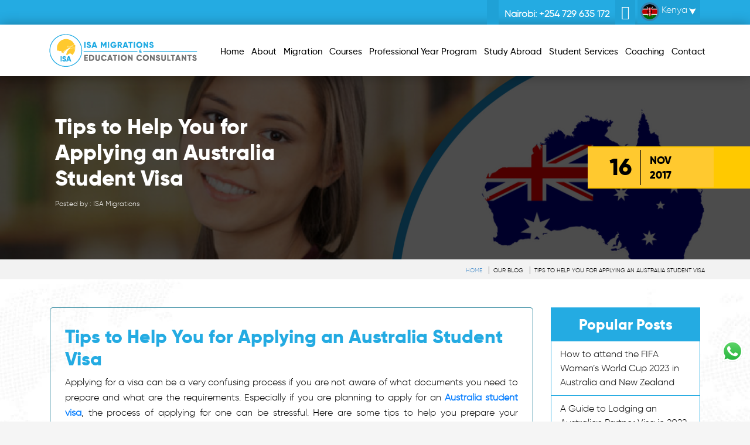

--- FILE ---
content_type: text/html; charset=UTF-8
request_url: https://www.isamigrations.com/kenya/blog/tips-to-help-you-for-applying-an-australia-student-visa/
body_size: 33544
content:
<!doctype html>
<html lang="en-US">
<head>
	<meta charset="UTF-8" />
  <meta name="viewport" content="width=device-width, initial-scale=1, shrink-to-fit=no">
  <meta name="theme-color" content="#f5f5f5"/>
  <link rel="profile" href="https://gmpg.org/xfn/11" />
  <link rel="icon" href="https://www.isamigrations.com/kenya/wp-content/themes/isamigration/images/favicon.png" type="image/x-icon">

<!-- Google Tag Manager -->
<script>(function(w,d,s,l,i){w[l]=w[l]||[];w[l].push({'gtm.start':
new Date().getTime(),event:'gtm.js'});var f=d.getElementsByTagName(s)[0],
j=d.createElement(s),dl=l!='dataLayer'?'&l='+l:'';j.async=true;j.src=
'https://www.googletagmanager.com/gtm.js?id='+i+dl;f.parentNode.insertBefore(j,f);
})(window,document,'script','dataLayer','GTM-KTBGWP5');</script>
<!-- End Google Tag Manager -->

  

  <!--<link href="https://fonts.googleapis.com/css?family=Open+Sans:300,400,700&display=swap" rel="stylesheet"> -->
	<meta name='robots' content='max-image-preview:large' />
	<style>img:is([sizes="auto" i], [sizes^="auto," i]) { contain-intrinsic-size: 3000px 1500px }</style>
	<title>Tips to Help You for Applying an Australia Student Visa</title>
        <meta name="description" content="Applying for an Australia student visa can be difficult if you don’t know what to gather first. Here are some tips to help you ace your application."/>
            <meta name="keywords" content="Australia student visa, education Agent, Overseas Education Consultants" />
            <meta property="og:title" content="Tips to Help You for Applying an Australia Student Visa" />
            <meta property="og:description" content="Applying for an Australia student visa can be difficult if you don’t know what to gather first. Here are some tips to help you ace your application." />
            <meta property="og:url" content="https://www.isamigrations.com/kenya/blog/tips-to-help-you-for-applying-an-australia-student-visa/" />
            <meta property="og:site_name" content="ISA Migrations Kenya" />
            <meta name="twitter:description" content="Applying for an Australia student visa can be difficult if you don’t know what to gather first. Here are some tips to help you ace your application." />
            <meta name="twitter:title" content="Tips to Help You for Applying an Australia Student Visa" />
    <link rel="alternate" hreflang="x-default" href="https://www.isamigrations.com/blog/tips-to-help-you-for-applying-an-australia-student-visa/" />
<link rel="alternate" hreflang="en-in" href="https://www.isamigrations.com/india/blog/tips-to-help-you-for-applying-an-australia-student-visa/" />
<link rel="alternate" hreflang="en-ke" href="https://www.isamigrations.com/kenya/blog/tips-to-help-you-for-applying-an-australia-student-visa/" />
<link rel="alternate" hreflang="en-ph" href="https://www.isamigrations.com/philippines/blog/tips-to-help-you-for-applying-an-australia-student-visa/" />
<link rel="alternate" hreflang="en-gh" href="https://www.isamigrations.com/ghana/blog/tips-to-help-you-for-applying-an-australia-student-visa/" />
<link rel="alternate" hreflang="en-mu" href="https://www.isamigrations.com/mauritius/blog/tips-to-help-you-for-applying-an-australia-student-visa/" />
<link rel='dns-prefetch' href='//maps.googleapis.com' />
<link rel="alternate" type="application/rss+xml" title="ISA Migrations Kenya &raquo; Feed" href="https://www.isamigrations.com/kenya/feed/" />
<link rel="alternate" type="application/rss+xml" title="ISA Migrations Kenya &raquo; Comments Feed" href="https://www.isamigrations.com/kenya/comments/feed/" />
<script type="text/javascript">
/* <![CDATA[ */
window._wpemojiSettings = {"baseUrl":"https:\/\/s.w.org\/images\/core\/emoji\/16.0.1\/72x72\/","ext":".png","svgUrl":"https:\/\/s.w.org\/images\/core\/emoji\/16.0.1\/svg\/","svgExt":".svg","source":{"concatemoji":"https:\/\/www.isamigrations.com\/kenya\/wp-includes\/js\/wp-emoji-release.min.js?ver=6.8.3"}};
/*! This file is auto-generated */
!function(s,n){var o,i,e;function c(e){try{var t={supportTests:e,timestamp:(new Date).valueOf()};sessionStorage.setItem(o,JSON.stringify(t))}catch(e){}}function p(e,t,n){e.clearRect(0,0,e.canvas.width,e.canvas.height),e.fillText(t,0,0);var t=new Uint32Array(e.getImageData(0,0,e.canvas.width,e.canvas.height).data),a=(e.clearRect(0,0,e.canvas.width,e.canvas.height),e.fillText(n,0,0),new Uint32Array(e.getImageData(0,0,e.canvas.width,e.canvas.height).data));return t.every(function(e,t){return e===a[t]})}function u(e,t){e.clearRect(0,0,e.canvas.width,e.canvas.height),e.fillText(t,0,0);for(var n=e.getImageData(16,16,1,1),a=0;a<n.data.length;a++)if(0!==n.data[a])return!1;return!0}function f(e,t,n,a){switch(t){case"flag":return n(e,"\ud83c\udff3\ufe0f\u200d\u26a7\ufe0f","\ud83c\udff3\ufe0f\u200b\u26a7\ufe0f")?!1:!n(e,"\ud83c\udde8\ud83c\uddf6","\ud83c\udde8\u200b\ud83c\uddf6")&&!n(e,"\ud83c\udff4\udb40\udc67\udb40\udc62\udb40\udc65\udb40\udc6e\udb40\udc67\udb40\udc7f","\ud83c\udff4\u200b\udb40\udc67\u200b\udb40\udc62\u200b\udb40\udc65\u200b\udb40\udc6e\u200b\udb40\udc67\u200b\udb40\udc7f");case"emoji":return!a(e,"\ud83e\udedf")}return!1}function g(e,t,n,a){var r="undefined"!=typeof WorkerGlobalScope&&self instanceof WorkerGlobalScope?new OffscreenCanvas(300,150):s.createElement("canvas"),o=r.getContext("2d",{willReadFrequently:!0}),i=(o.textBaseline="top",o.font="600 32px Arial",{});return e.forEach(function(e){i[e]=t(o,e,n,a)}),i}function t(e){var t=s.createElement("script");t.src=e,t.defer=!0,s.head.appendChild(t)}"undefined"!=typeof Promise&&(o="wpEmojiSettingsSupports",i=["flag","emoji"],n.supports={everything:!0,everythingExceptFlag:!0},e=new Promise(function(e){s.addEventListener("DOMContentLoaded",e,{once:!0})}),new Promise(function(t){var n=function(){try{var e=JSON.parse(sessionStorage.getItem(o));if("object"==typeof e&&"number"==typeof e.timestamp&&(new Date).valueOf()<e.timestamp+604800&&"object"==typeof e.supportTests)return e.supportTests}catch(e){}return null}();if(!n){if("undefined"!=typeof Worker&&"undefined"!=typeof OffscreenCanvas&&"undefined"!=typeof URL&&URL.createObjectURL&&"undefined"!=typeof Blob)try{var e="postMessage("+g.toString()+"("+[JSON.stringify(i),f.toString(),p.toString(),u.toString()].join(",")+"));",a=new Blob([e],{type:"text/javascript"}),r=new Worker(URL.createObjectURL(a),{name:"wpTestEmojiSupports"});return void(r.onmessage=function(e){c(n=e.data),r.terminate(),t(n)})}catch(e){}c(n=g(i,f,p,u))}t(n)}).then(function(e){for(var t in e)n.supports[t]=e[t],n.supports.everything=n.supports.everything&&n.supports[t],"flag"!==t&&(n.supports.everythingExceptFlag=n.supports.everythingExceptFlag&&n.supports[t]);n.supports.everythingExceptFlag=n.supports.everythingExceptFlag&&!n.supports.flag,n.DOMReady=!1,n.readyCallback=function(){n.DOMReady=!0}}).then(function(){return e}).then(function(){var e;n.supports.everything||(n.readyCallback(),(e=n.source||{}).concatemoji?t(e.concatemoji):e.wpemoji&&e.twemoji&&(t(e.twemoji),t(e.wpemoji)))}))}((window,document),window._wpemojiSettings);
/* ]]> */
</script>
<style id='wp-emoji-styles-inline-css' type='text/css'>

	img.wp-smiley, img.emoji {
		display: inline !important;
		border: none !important;
		box-shadow: none !important;
		height: 1em !important;
		width: 1em !important;
		margin: 0 0.07em !important;
		vertical-align: -0.1em !important;
		background: none !important;
		padding: 0 !important;
	}
</style>
<link rel='stylesheet' id='wp-block-library-css' href='https://www.isamigrations.com/kenya/wp-includes/css/dist/block-library/style.min.css?ver=6.8.3' type='text/css' media='all' />
<style id='wp-block-library-theme-inline-css' type='text/css'>
.wp-block-audio :where(figcaption){color:#555;font-size:13px;text-align:center}.is-dark-theme .wp-block-audio :where(figcaption){color:#ffffffa6}.wp-block-audio{margin:0 0 1em}.wp-block-code{border:1px solid #ccc;border-radius:4px;font-family:Menlo,Consolas,monaco,monospace;padding:.8em 1em}.wp-block-embed :where(figcaption){color:#555;font-size:13px;text-align:center}.is-dark-theme .wp-block-embed :where(figcaption){color:#ffffffa6}.wp-block-embed{margin:0 0 1em}.blocks-gallery-caption{color:#555;font-size:13px;text-align:center}.is-dark-theme .blocks-gallery-caption{color:#ffffffa6}:root :where(.wp-block-image figcaption){color:#555;font-size:13px;text-align:center}.is-dark-theme :root :where(.wp-block-image figcaption){color:#ffffffa6}.wp-block-image{margin:0 0 1em}.wp-block-pullquote{border-bottom:4px solid;border-top:4px solid;color:currentColor;margin-bottom:1.75em}.wp-block-pullquote cite,.wp-block-pullquote footer,.wp-block-pullquote__citation{color:currentColor;font-size:.8125em;font-style:normal;text-transform:uppercase}.wp-block-quote{border-left:.25em solid;margin:0 0 1.75em;padding-left:1em}.wp-block-quote cite,.wp-block-quote footer{color:currentColor;font-size:.8125em;font-style:normal;position:relative}.wp-block-quote:where(.has-text-align-right){border-left:none;border-right:.25em solid;padding-left:0;padding-right:1em}.wp-block-quote:where(.has-text-align-center){border:none;padding-left:0}.wp-block-quote.is-large,.wp-block-quote.is-style-large,.wp-block-quote:where(.is-style-plain){border:none}.wp-block-search .wp-block-search__label{font-weight:700}.wp-block-search__button{border:1px solid #ccc;padding:.375em .625em}:where(.wp-block-group.has-background){padding:1.25em 2.375em}.wp-block-separator.has-css-opacity{opacity:.4}.wp-block-separator{border:none;border-bottom:2px solid;margin-left:auto;margin-right:auto}.wp-block-separator.has-alpha-channel-opacity{opacity:1}.wp-block-separator:not(.is-style-wide):not(.is-style-dots){width:100px}.wp-block-separator.has-background:not(.is-style-dots){border-bottom:none;height:1px}.wp-block-separator.has-background:not(.is-style-wide):not(.is-style-dots){height:2px}.wp-block-table{margin:0 0 1em}.wp-block-table td,.wp-block-table th{word-break:normal}.wp-block-table :where(figcaption){color:#555;font-size:13px;text-align:center}.is-dark-theme .wp-block-table :where(figcaption){color:#ffffffa6}.wp-block-video :where(figcaption){color:#555;font-size:13px;text-align:center}.is-dark-theme .wp-block-video :where(figcaption){color:#ffffffa6}.wp-block-video{margin:0 0 1em}:root :where(.wp-block-template-part.has-background){margin-bottom:0;margin-top:0;padding:1.25em 2.375em}
</style>
<style id='classic-theme-styles-inline-css' type='text/css'>
/*! This file is auto-generated */
.wp-block-button__link{color:#fff;background-color:#32373c;border-radius:9999px;box-shadow:none;text-decoration:none;padding:calc(.667em + 2px) calc(1.333em + 2px);font-size:1.125em}.wp-block-file__button{background:#32373c;color:#fff;text-decoration:none}
</style>
<style id='global-styles-inline-css' type='text/css'>
:root{--wp--preset--aspect-ratio--square: 1;--wp--preset--aspect-ratio--4-3: 4/3;--wp--preset--aspect-ratio--3-4: 3/4;--wp--preset--aspect-ratio--3-2: 3/2;--wp--preset--aspect-ratio--2-3: 2/3;--wp--preset--aspect-ratio--16-9: 16/9;--wp--preset--aspect-ratio--9-16: 9/16;--wp--preset--color--black: #000000;--wp--preset--color--cyan-bluish-gray: #abb8c3;--wp--preset--color--white: #FFF;--wp--preset--color--pale-pink: #f78da7;--wp--preset--color--vivid-red: #cf2e2e;--wp--preset--color--luminous-vivid-orange: #ff6900;--wp--preset--color--luminous-vivid-amber: #fcb900;--wp--preset--color--light-green-cyan: #7bdcb5;--wp--preset--color--vivid-green-cyan: #00d084;--wp--preset--color--pale-cyan-blue: #8ed1fc;--wp--preset--color--vivid-cyan-blue: #0693e3;--wp--preset--color--vivid-purple: #9b51e0;--wp--preset--color--primary: #0073a8;--wp--preset--color--secondary: #005075;--wp--preset--color--dark-gray: #111;--wp--preset--color--light-gray: #767676;--wp--preset--gradient--vivid-cyan-blue-to-vivid-purple: linear-gradient(135deg,rgba(6,147,227,1) 0%,rgb(155,81,224) 100%);--wp--preset--gradient--light-green-cyan-to-vivid-green-cyan: linear-gradient(135deg,rgb(122,220,180) 0%,rgb(0,208,130) 100%);--wp--preset--gradient--luminous-vivid-amber-to-luminous-vivid-orange: linear-gradient(135deg,rgba(252,185,0,1) 0%,rgba(255,105,0,1) 100%);--wp--preset--gradient--luminous-vivid-orange-to-vivid-red: linear-gradient(135deg,rgba(255,105,0,1) 0%,rgb(207,46,46) 100%);--wp--preset--gradient--very-light-gray-to-cyan-bluish-gray: linear-gradient(135deg,rgb(238,238,238) 0%,rgb(169,184,195) 100%);--wp--preset--gradient--cool-to-warm-spectrum: linear-gradient(135deg,rgb(74,234,220) 0%,rgb(151,120,209) 20%,rgb(207,42,186) 40%,rgb(238,44,130) 60%,rgb(251,105,98) 80%,rgb(254,248,76) 100%);--wp--preset--gradient--blush-light-purple: linear-gradient(135deg,rgb(255,206,236) 0%,rgb(152,150,240) 100%);--wp--preset--gradient--blush-bordeaux: linear-gradient(135deg,rgb(254,205,165) 0%,rgb(254,45,45) 50%,rgb(107,0,62) 100%);--wp--preset--gradient--luminous-dusk: linear-gradient(135deg,rgb(255,203,112) 0%,rgb(199,81,192) 50%,rgb(65,88,208) 100%);--wp--preset--gradient--pale-ocean: linear-gradient(135deg,rgb(255,245,203) 0%,rgb(182,227,212) 50%,rgb(51,167,181) 100%);--wp--preset--gradient--electric-grass: linear-gradient(135deg,rgb(202,248,128) 0%,rgb(113,206,126) 100%);--wp--preset--gradient--midnight: linear-gradient(135deg,rgb(2,3,129) 0%,rgb(40,116,252) 100%);--wp--preset--font-size--small: 19.5px;--wp--preset--font-size--medium: 20px;--wp--preset--font-size--large: 36.5px;--wp--preset--font-size--x-large: 42px;--wp--preset--font-size--normal: 22px;--wp--preset--font-size--huge: 49.5px;--wp--preset--spacing--20: 0.44rem;--wp--preset--spacing--30: 0.67rem;--wp--preset--spacing--40: 1rem;--wp--preset--spacing--50: 1.5rem;--wp--preset--spacing--60: 2.25rem;--wp--preset--spacing--70: 3.38rem;--wp--preset--spacing--80: 5.06rem;--wp--preset--shadow--natural: 6px 6px 9px rgba(0, 0, 0, 0.2);--wp--preset--shadow--deep: 12px 12px 50px rgba(0, 0, 0, 0.4);--wp--preset--shadow--sharp: 6px 6px 0px rgba(0, 0, 0, 0.2);--wp--preset--shadow--outlined: 6px 6px 0px -3px rgba(255, 255, 255, 1), 6px 6px rgba(0, 0, 0, 1);--wp--preset--shadow--crisp: 6px 6px 0px rgba(0, 0, 0, 1);}:where(.is-layout-flex){gap: 0.5em;}:where(.is-layout-grid){gap: 0.5em;}body .is-layout-flex{display: flex;}.is-layout-flex{flex-wrap: wrap;align-items: center;}.is-layout-flex > :is(*, div){margin: 0;}body .is-layout-grid{display: grid;}.is-layout-grid > :is(*, div){margin: 0;}:where(.wp-block-columns.is-layout-flex){gap: 2em;}:where(.wp-block-columns.is-layout-grid){gap: 2em;}:where(.wp-block-post-template.is-layout-flex){gap: 1.25em;}:where(.wp-block-post-template.is-layout-grid){gap: 1.25em;}.has-black-color{color: var(--wp--preset--color--black) !important;}.has-cyan-bluish-gray-color{color: var(--wp--preset--color--cyan-bluish-gray) !important;}.has-white-color{color: var(--wp--preset--color--white) !important;}.has-pale-pink-color{color: var(--wp--preset--color--pale-pink) !important;}.has-vivid-red-color{color: var(--wp--preset--color--vivid-red) !important;}.has-luminous-vivid-orange-color{color: var(--wp--preset--color--luminous-vivid-orange) !important;}.has-luminous-vivid-amber-color{color: var(--wp--preset--color--luminous-vivid-amber) !important;}.has-light-green-cyan-color{color: var(--wp--preset--color--light-green-cyan) !important;}.has-vivid-green-cyan-color{color: var(--wp--preset--color--vivid-green-cyan) !important;}.has-pale-cyan-blue-color{color: var(--wp--preset--color--pale-cyan-blue) !important;}.has-vivid-cyan-blue-color{color: var(--wp--preset--color--vivid-cyan-blue) !important;}.has-vivid-purple-color{color: var(--wp--preset--color--vivid-purple) !important;}.has-black-background-color{background-color: var(--wp--preset--color--black) !important;}.has-cyan-bluish-gray-background-color{background-color: var(--wp--preset--color--cyan-bluish-gray) !important;}.has-white-background-color{background-color: var(--wp--preset--color--white) !important;}.has-pale-pink-background-color{background-color: var(--wp--preset--color--pale-pink) !important;}.has-vivid-red-background-color{background-color: var(--wp--preset--color--vivid-red) !important;}.has-luminous-vivid-orange-background-color{background-color: var(--wp--preset--color--luminous-vivid-orange) !important;}.has-luminous-vivid-amber-background-color{background-color: var(--wp--preset--color--luminous-vivid-amber) !important;}.has-light-green-cyan-background-color{background-color: var(--wp--preset--color--light-green-cyan) !important;}.has-vivid-green-cyan-background-color{background-color: var(--wp--preset--color--vivid-green-cyan) !important;}.has-pale-cyan-blue-background-color{background-color: var(--wp--preset--color--pale-cyan-blue) !important;}.has-vivid-cyan-blue-background-color{background-color: var(--wp--preset--color--vivid-cyan-blue) !important;}.has-vivid-purple-background-color{background-color: var(--wp--preset--color--vivid-purple) !important;}.has-black-border-color{border-color: var(--wp--preset--color--black) !important;}.has-cyan-bluish-gray-border-color{border-color: var(--wp--preset--color--cyan-bluish-gray) !important;}.has-white-border-color{border-color: var(--wp--preset--color--white) !important;}.has-pale-pink-border-color{border-color: var(--wp--preset--color--pale-pink) !important;}.has-vivid-red-border-color{border-color: var(--wp--preset--color--vivid-red) !important;}.has-luminous-vivid-orange-border-color{border-color: var(--wp--preset--color--luminous-vivid-orange) !important;}.has-luminous-vivid-amber-border-color{border-color: var(--wp--preset--color--luminous-vivid-amber) !important;}.has-light-green-cyan-border-color{border-color: var(--wp--preset--color--light-green-cyan) !important;}.has-vivid-green-cyan-border-color{border-color: var(--wp--preset--color--vivid-green-cyan) !important;}.has-pale-cyan-blue-border-color{border-color: var(--wp--preset--color--pale-cyan-blue) !important;}.has-vivid-cyan-blue-border-color{border-color: var(--wp--preset--color--vivid-cyan-blue) !important;}.has-vivid-purple-border-color{border-color: var(--wp--preset--color--vivid-purple) !important;}.has-vivid-cyan-blue-to-vivid-purple-gradient-background{background: var(--wp--preset--gradient--vivid-cyan-blue-to-vivid-purple) !important;}.has-light-green-cyan-to-vivid-green-cyan-gradient-background{background: var(--wp--preset--gradient--light-green-cyan-to-vivid-green-cyan) !important;}.has-luminous-vivid-amber-to-luminous-vivid-orange-gradient-background{background: var(--wp--preset--gradient--luminous-vivid-amber-to-luminous-vivid-orange) !important;}.has-luminous-vivid-orange-to-vivid-red-gradient-background{background: var(--wp--preset--gradient--luminous-vivid-orange-to-vivid-red) !important;}.has-very-light-gray-to-cyan-bluish-gray-gradient-background{background: var(--wp--preset--gradient--very-light-gray-to-cyan-bluish-gray) !important;}.has-cool-to-warm-spectrum-gradient-background{background: var(--wp--preset--gradient--cool-to-warm-spectrum) !important;}.has-blush-light-purple-gradient-background{background: var(--wp--preset--gradient--blush-light-purple) !important;}.has-blush-bordeaux-gradient-background{background: var(--wp--preset--gradient--blush-bordeaux) !important;}.has-luminous-dusk-gradient-background{background: var(--wp--preset--gradient--luminous-dusk) !important;}.has-pale-ocean-gradient-background{background: var(--wp--preset--gradient--pale-ocean) !important;}.has-electric-grass-gradient-background{background: var(--wp--preset--gradient--electric-grass) !important;}.has-midnight-gradient-background{background: var(--wp--preset--gradient--midnight) !important;}.has-small-font-size{font-size: var(--wp--preset--font-size--small) !important;}.has-medium-font-size{font-size: var(--wp--preset--font-size--medium) !important;}.has-large-font-size{font-size: var(--wp--preset--font-size--large) !important;}.has-x-large-font-size{font-size: var(--wp--preset--font-size--x-large) !important;}
:where(.wp-block-post-template.is-layout-flex){gap: 1.25em;}:where(.wp-block-post-template.is-layout-grid){gap: 1.25em;}
:where(.wp-block-columns.is-layout-flex){gap: 2em;}:where(.wp-block-columns.is-layout-grid){gap: 2em;}
:root :where(.wp-block-pullquote){font-size: 1.5em;line-height: 1.6;}
</style>
<link rel='stylesheet' id='allow-webp-image-css' href='https://www.isamigrations.com/kenya/wp-content/plugins/allow-webp-image/public/css/allow-webp-image-public.css?ver=1.0.1' type='text/css' media='all' />
<link rel='stylesheet' id='isamigration-bootstrip_fontawesome_carousel-css' href='https://www.isamigrations.com/kenya/wp-content/themes/isamigration/css/bootstrip_fontawesome_carousel.css?ver=6.8.3' type='text/css' media='all' />
<link rel='stylesheet' id='isamigration-fancyboxcss-css' href='https://www.isamigrations.com/kenya/wp-content/themes/isamigration/css/jquery.fancybox.min.css?ver=6.8.3' type='text/css' media='all' />
<link rel='stylesheet' id='isamigration-jquery-ui-css-css' href='https://www.isamigrations.com/kenya/wp-content/themes/isamigration/css/jquery-ui.css?ver=6.8.3' type='text/css' media='all' />
<link rel='stylesheet' id='isamigration-intlTelInput-min-css-css' href='https://www.isamigrations.com/kenya/wp-content/themes/isamigration/css/intlTelInput.min.css?ver=6.8.3' type='text/css' media='all' />
<link rel='stylesheet' id='twentytwenty-mCustomScrollbar-style-css' href='https://www.isamigrations.com/kenya/wp-content/themes/isamigration/css/jquery.mCustomScrollbar.css?ver=6.8.3' type='text/css' media='all' />
<link rel='stylesheet' id='twentytwenty-liteytembed-css-css' href='https://www.isamigrations.com/kenya/wp-content/themes/isamigration/css/lite-yt-embed.css?ver=6.8.3' type='text/css' media='all' />
<link rel='stylesheet' id='isamigration-style-css' href='https://www.isamigrations.com/kenya/wp-content/themes/isamigration/style.css?ver=6.8.3' type='text/css' media='all' />
<link rel='stylesheet' id='ubermenu-css' href='https://www.isamigrations.com/kenya/wp-content/plugins/ubermenu/pro/assets/css/ubermenu.min.css?ver=3.6' type='text/css' media='all' />
<link rel='stylesheet' id='ubermenu-silver-tabs-css' href='https://www.isamigrations.com/kenya/wp-content/plugins/ubermenu/pro/assets/css/skins/silvertabs.css?ver=6.8.3' type='text/css' media='all' />
<link rel='stylesheet' id='ubermenu-font-awesome-all-css' href='https://www.isamigrations.com/kenya/wp-content/plugins/ubermenu/assets/fontawesome/css/all.min.css?ver=6.8.3' type='text/css' media='all' />
<script type="text/javascript" src="https://www.isamigrations.com/kenya/wp-content/themes/isamigration/js/jquery.min.js?ver=6.8.3" id="jquery-js"></script>
<script type="text/javascript" src="https://www.isamigrations.com/kenya/wp-content/plugins/allow-webp-image/public/js/allow-webp-image-public.js?ver=1.0.1" id="allow-webp-image-js"></script>
<link rel="https://api.w.org/" href="https://www.isamigrations.com/kenya/wp-json/" /><link rel="alternate" title="JSON" type="application/json" href="https://www.isamigrations.com/kenya/wp-json/wp/v2/posts/651" /><link rel="EditURI" type="application/rsd+xml" title="RSD" href="https://www.isamigrations.com/kenya/xmlrpc.php?rsd" />
<meta name="generator" content="WordPress 6.8.3" />
<link rel="canonical" href="https://www.isamigrations.com/kenya/blog/tips-to-help-you-for-applying-an-australia-student-visa/" />
<link rel='shortlink' href='https://www.isamigrations.com/kenya/?p=651' />
<link rel="alternate" title="oEmbed (JSON)" type="application/json+oembed" href="https://www.isamigrations.com/kenya/wp-json/oembed/1.0/embed?url=https%3A%2F%2Fwww.isamigrations.com%2Fkenya%2Fblog%2Ftips-to-help-you-for-applying-an-australia-student-visa%2F" />
<link rel="alternate" title="oEmbed (XML)" type="text/xml+oembed" href="https://www.isamigrations.com/kenya/wp-json/oembed/1.0/embed?url=https%3A%2F%2Fwww.isamigrations.com%2Fkenya%2Fblog%2Ftips-to-help-you-for-applying-an-australia-student-visa%2F&#038;format=xml" />
<style id="ubermenu-custom-generated-css">
/** Font Awesome 4 Compatibility **/
.fa{font-style:normal;font-variant:normal;font-weight:normal;font-family:FontAwesome;}

/* Status: Loaded from Transient */

</style><style type="text/css">.recentcomments a{display:inline !important;padding:0 !important;margin:0 !important;}</style>


<!--Rating Schema -->
<script type="application/ld+json">{
"@context": "https://schema.org",
"@type": "product",
"name": "Migration Agent Perth - ISA Migrations and Education Consultants",
"description": "Migration Agent Perth - ISA Migrations and Education Consultants is always ready for you to give assistance for different types of Australian Visas.",
"aggregateRating": {
"@type": "AggregateRating",
"ratingValue":"4.9",
"bestRating":"5",
"reviewCount":"1094"
}
}
</script>
<script type="application/ld+json">
{
"@context": "https://schema.org",
"@type": "Organization",
"@id": "https://www.isamigrations.com/",
"name": "ISA Migrations and Education Consultants",
"description": "Best Migration Agent Australia & Educational Consultants in Australia. We have a team of registered migration agents helping you improve your chance at a successful visa application to work, study or live in Australia. Contact us today!",
"email" : "info@isamigrations.com",
"url": "https://www.isamigrations.com/",
"logo": "https://www.isamigrations.com/images/logo.png",
"contactPoint": {
"@type": "ContactPoint",
"telephone": "+61 426 488 909",
"contactType": "customer service",
"areaServed": "AU",
"availableLanguage": "en"
},
"sameAs": [
"https://www.facebook.com/isamigration/",
"https://twitter.com/isamigrations",
"https://www.instagram.com/isamigrations/",
"https://www.youtube.com/channel/UC8tX9qQDqyDxnisJ38Fkpyg",
"https://www.linkedin.com/company/isa-migrations"
],
"address":
[
{
"@type": "PostalAddress",
"streetAddress": "Ground Floor, 197-201 Adelaide Terrace",
"addressLocality": "East Perth",
"addressRegion": "WA",
"postalCode": "6004",
"telephone" : "+61 426 488 909"
},
{

"@type": "PostalAddress",
"streetAddress": "Level 11, Suite No. 5, 68 Grenfell Street",
"addressLocality": "Adelaide",
"addressRegion": "SA",
"postalCode": "5000",
"telephone" : "+61 8 8120 4199"
}
]
}
</script>

</head>

<body class="wp-singular post-template-default single single-post postid-651 single-format-standard wp-embed-responsive wp-theme-isamigration singular image-filters-enabled">
    <!-- Google Tag Manager (noscript) -->
<noscript><iframe src="https://www.googletagmanager.com/ns.html?id=GTM-KTBGWP5"
height="0" width="0" style="display:none;visibility:hidden"></iframe></noscript>
<!-- End Google Tag Manager (noscript) -->





<!-- header-start-here -->
<header class="header_main">
 <div class="top-header">
    <div class="container">
       <div class="row">
          <div class="text-right col-lg-12 ">
             <div class="contact-box">
                <ul class="top-contact-list list-unstyled">
                   <li>
                      <span class="top-call-img">
                        <i class="fa fa-volume-control-phone" aria-hidden="true"></i>
                      </span>
                                            <p>Nairobi: <a href="tel:+254729635172">+254 729 635 172</a></p>
                   </li>
                   <li>
                      <span class="top-call-img">
                                            <a href="mailto:info@isamigrations.com" target="_blank"><i class="fa fa-envelope"></i></a>
                      </span>
                   </li>
                                      <li class="nav-item dropdown top-drop countrydropdown">
                      <a class="nav-link dropdown-toggle" href="#" id="navbarDropdown" role="button" data-toggle="dropdown" aria-haspopup="true" aria-expanded="false">
                        <div class="align-middle sprite-wrap-icon-conutrykenya mr-2 selectedcountry"></div>
                      Kenya                      </a>
                      <div class="dropdown-menu list-top" aria-labelledby="navbarDropdown">
                         <ul class="list-unstyled">
                                                      <li class="border-bottom">
                                                             <a class="text-dark d-block py-2 mx-0" href="https://www.isamigrations.com">
                                  <div class="align-middle sprite-wrap-icon-conutryaustralia  mr-2"></div>
                                  Australia                               </a>
                            </li>
                                                      <li class="border-bottom">
                                                             <a class="text-dark d-block py-2 mx-0" href="https://www.isamigrations.com/india">
                                  <div class="align-middle sprite-wrap-icon-conutryindia  mr-2"></div>
                                  India                               </a>
                            </li>
                                                      <li class="border-bottom">
                                                             <a class="text-dark d-block py-2 mx-0" href="https://www.isamigrations.com/kenya">
                                  <div class="align-middle sprite-wrap-icon-conutrykenya  mr-2"></div>
                                  Kenya                               </a>
                            </li>
                                                      <li class="border-bottom">
                                                             <a class="text-dark d-block py-2 mx-0" href="https://www.isamigrations.com/philippines">
                                  <div class="align-middle sprite-wrap-icon-conutryphilippines  mr-2"></div>
                                  Philippines                               </a>
                            </li>
                                                      <li class="border-bottom">
                                                             <a class="text-dark d-block py-2 mx-0" href="https://www.isamigrations.com/ghana">
                                  <div class="align-middle sprite-wrap-icon-conutryghana  mr-2"></div>
                                  Ghana                               </a>
                            </li>
                                                      <li class="border-bottom">
                                                             <a class="text-dark d-block py-2 mx-0" href="https://www.isamigrations.com/mauritius">
                                  <div class="align-middle sprite-wrap-icon-conutrymauritius  mr-2"></div>
                                  Mauritius                               </a>
                            </li>
                            
                         </ul>
                      </div>
                   </li>
                </ul>
             </div>
          </div>
       </div>
    </div>
 </div>
 <div class="wsmenucontainer clearfix">
    <div class="overlapblackbg"></div>
    <div class="header">
       <div class="container clearfix bigmegamenu">
          <div class="logo clearfix">
                        <a href="https://www.isamigrations.com/kenya" title="Responsive Slide Menus">
                
                <img src="https://www.isamigrations.com/kenya/wp-content/uploads/2020/01/website-01.png" alt="ISA Migrations Kenya" />
                
            </a>
          </div>
          <div class="wsmobileheader clearfix">
             <a class="callusicon" href="tel:123456789"><span class="fa fa-phone"></span></a>
             <a class="smallogo" href="https://www.isamigrations.com/kenya">
                
                <img src="https://www.isamigrations.com/kenya/wp-content/uploads/2020/01/website-01.png" alt="ISA Migrations Kenya" width="120" />
                
            </a>
             <a id="wsnavtoggle" class="animated-arrow"><span></span></a>
          </div>
          <!--Main Menu HTML Code-->
          <nav class="wsmenu clearfix ml-auto mobilemenu">
            <ul id="menu-top-menu" class="mobile-sub wsmenu-list"><li id="menu-item-3244" class="menu-item menu-item-type-post_type menu-item-object-page menu-item-home menu-item-3244"><a href="https://www.isamigrations.com/kenya/">Home</a></li>
<li id="menu-item-3245" class="menu-item menu-item-type-post_type menu-item-object-page menu-item-has-children menu-item-3245"><a href="https://www.isamigrations.com/kenya/about-us/" aria-haspopup="true" aria-expanded="false">About</a>
<ul class="wsmenu-submenu menu-item-depth-1">
	<li id="menu-item-3246" class="menu-item menu-item-type-post_type menu-item-object-page menu-item-3246"><a href="https://www.isamigrations.com/kenya/work-with-us/">Work With Us</a></li>
</ul>
</li>
<li id="menu-item-3247" class="menu-item menu-item-type-custom menu-item-object-custom menu-item-has-children menu-item-3247"><a href="#" aria-haspopup="true" aria-expanded="false">Migration</a>
<ul class="wsmenu-submenu menu-item-depth-1">
	<li id="menu-item-3249" class="menu-item menu-item-type-custom menu-item-object-custom menu-item-has-children menu-item-3249"><a href="#" aria-haspopup="true" aria-expanded="false">Visitor Visa</a>
	<ul class="wsmenu-submenu-sub menu-item-depth-2">
		<li id="menu-item-3251" class="menu-item menu-item-type-post_type menu-item-object-page menu-item-has-children menu-item-3251"><a href="https://www.isamigrations.com/kenya/visitor-visas/" aria-haspopup="true" aria-expanded="false">Visitor Visa</a>
		<ul class="wsmenu-submenu-sub-sub menu-item-depth-3">
			<li id="menu-item-3253" class="menu-item menu-item-type-post_type menu-item-object-page menu-item-3253"><a href="https://www.isamigrations.com/kenya/visitor-visas/visitor-visa/visitor-subclass-600/">Visitor (subclass 600)</a></li>
			<li id="menu-item-3254" class="menu-item menu-item-type-post_type menu-item-object-page menu-item-3254"><a href="https://www.isamigrations.com/kenya/visitor-visas/visitor-visa/electronic-travel-authority-subclass-601/">Electronic Travel Authority (subclass 601)</a></li>
			<li id="menu-item-3255" class="menu-item menu-item-type-post_type menu-item-object-page menu-item-3255"><a href="https://www.isamigrations.com/kenya/visitor-visas/visitor-visa/medical-treatment-visa-subclass-602/">Medical Treatment Visa (subclass 602)</a></li>
			<li id="menu-item-3256" class="menu-item menu-item-type-post_type menu-item-object-page menu-item-3256"><a href="https://www.isamigrations.com/kenya/visitor-visas/visitor-visa/evisitor-subclass-651/">eVisitor (subclass 651)</a></li>
		</ul>
</li>
		<li id="menu-item-3257" class="menu-item menu-item-type-post_type menu-item-object-page menu-item-3257"><a href="https://www.isamigrations.com/kenya/visitor-visas/working-holiday-visas/">Working Holiday Visas</a></li>
	</ul>
</li>
	<li id="menu-item-3258" class="menu-item menu-item-type-custom menu-item-object-custom menu-item-has-children menu-item-3258"><a href="#" aria-haspopup="true" aria-expanded="false">Student Visa</a>
	<ul class="wsmenu-submenu-sub menu-item-depth-2">
		<li id="menu-item-3260" class="menu-item menu-item-type-post_type menu-item-object-page menu-item-has-children menu-item-3260"><a href="https://www.isamigrations.com/kenya/student-visas/student-visa/" aria-haspopup="true" aria-expanded="false">Student Visa</a>
		<ul class="wsmenu-submenu-sub-sub menu-item-depth-3">
			<li id="menu-item-3262" class="menu-item menu-item-type-post_type menu-item-object-page menu-item-3262"><a href="https://www.isamigrations.com/kenya/student-visas/student-visa/student-visa-subclass-500/">Student Visa (subclass 500)</a></li>
			<li id="menu-item-3263" class="menu-item menu-item-type-post_type menu-item-object-page menu-item-3263"><a href="https://www.isamigrations.com/kenya/student-visas/student-visa/student-guardian-visa-subclass-590/">Student Guardian Visa (subclass 590)</a></li>
		</ul>
</li>
		<li id="menu-item-3264" class="menu-item menu-item-type-post_type menu-item-object-page menu-item-has-children menu-item-3264"><a href="https://www.isamigrations.com/kenya/student-visas/training-visa/" aria-haspopup="true" aria-expanded="false">Training Visa</a>
		<ul class="wsmenu-submenu-sub-sub menu-item-depth-3">
			<li id="menu-item-3266" class="menu-item menu-item-type-post_type menu-item-object-page menu-item-3266"><a href="https://www.isamigrations.com/kenya/student-visas/training-visa/training-visa-subclass-407/">Training visa (subclass 407)</a></li>
		</ul>
</li>
		<li id="menu-item-3267" class="menu-item menu-item-type-post_type menu-item-object-page menu-item-has-children menu-item-3267"><a href="https://www.isamigrations.com/kenya/student-visas/australian-graduate-visa/" aria-haspopup="true" aria-expanded="false">Australian Graduate Visa</a>
		<ul class="wsmenu-submenu-sub-sub menu-item-depth-3">
			<li id="menu-item-3269" class="menu-item menu-item-type-post_type menu-item-object-page menu-item-3269"><a href="https://www.isamigrations.com/kenya/student-visas/australian-graduate-visa/temporary-graduate-visa-subclass-485/">Temporary Graduate Visa (subclass 485)</a></li>
		</ul>
</li>
	</ul>
</li>
	<li id="menu-item-3270" class="menu-item menu-item-type-post_type menu-item-object-page menu-item-has-children menu-item-3270"><a href="https://www.isamigrations.com/kenya/family-visa/" aria-haspopup="true" aria-expanded="false">Family Visa</a>
	<ul class="wsmenu-submenu-sub menu-item-depth-2">
		<li id="menu-item-3272" class="menu-item menu-item-type-post_type menu-item-object-page menu-item-has-children menu-item-3272"><a href="https://www.isamigrations.com/kenya/family-visa/partner-visa/" aria-haspopup="true" aria-expanded="false">Partner Visa</a>
		<ul class="wsmenu-submenu-sub-sub menu-item-depth-3">
			<li id="menu-item-3274" class="menu-item menu-item-type-post_type menu-item-object-page menu-item-3274"><a href="https://www.isamigrations.com/kenya/family-visa/partner-visa/prospective-marriage-visa-subclass-300/">Prospective Marriage Visa (subclass 300)</a></li>
			<li id="menu-item-3275" class="menu-item menu-item-type-post_type menu-item-object-page menu-item-3275"><a href="https://www.isamigrations.com/kenya/family-visa/partner-visa/partner-visa-subclasses-309-and-100-offshore/">Partner Visa (subclasses 309 and 100) – Offshore</a></li>
			<li id="menu-item-3276" class="menu-item menu-item-type-post_type menu-item-object-page menu-item-3276"><a href="https://www.isamigrations.com/kenya/family-visa/partner-visa/partner-visa-subclasses-820-and-801-onshore/">Partner Visa (subclasses 820 and 801) – Onshore</a></li>
		</ul>
</li>
		<li id="menu-item-3277" class="menu-item menu-item-type-post_type menu-item-object-page menu-item-has-children menu-item-3277"><a href="https://www.isamigrations.com/kenya/family-visa/parent-visa/" aria-haspopup="true" aria-expanded="false">Parent Visa</a>
		<ul class="wsmenu-submenu-sub-sub menu-item-depth-3">
			<li id="menu-item-3279" class="menu-item menu-item-type-post_type menu-item-object-page menu-item-3279"><a href="https://www.isamigrations.com/kenya/family-visa/parent-visa/parent-visa-subclass-103/">Parent Visa (subclass 103)</a></li>
			<li id="menu-item-3280" class="menu-item menu-item-type-post_type menu-item-object-page menu-item-3280"><a href="https://www.isamigrations.com/kenya/family-visa/parent-visa/aged-parent-visa-subclass-804/">Aged Parent Visa (subclass 804)</a></li>
			<li id="menu-item-3281" class="menu-item menu-item-type-post_type menu-item-object-page menu-item-3281"><a href="https://www.isamigrations.com/kenya/family-visa/parent-visa/contributory-parent-visa-subclass-173-temporary/">Contributory Parent Visa (subclass 173) – Temporary</a></li>
			<li id="menu-item-3282" class="menu-item menu-item-type-post_type menu-item-object-page menu-item-3282"><a href="https://www.isamigrations.com/kenya/family-visa/parent-visa/contributory-parent-visa-subclass-143-permanent/">Contributory Parent Visa (subclass 143) – Permanent</a></li>
			<li id="menu-item-3283" class="menu-item menu-item-type-post_type menu-item-object-page menu-item-3283"><a href="https://www.isamigrations.com/kenya/family-visa/parent-visa/contributory-aged-parent-visa-subclass-884-temporary/">Contributory Aged Parent Visa (subclass 884) – Temporary</a></li>
			<li id="menu-item-3284" class="menu-item menu-item-type-post_type menu-item-object-page menu-item-3284"><a href="https://www.isamigrations.com/kenya/family-visa/parent-visa/contributory-aged-parent-visa-subclass-864-permanent/">Contributory Aged Parent Visa (subclass 864) – Permanent</a></li>
			<li id="menu-item-3285" class="menu-item menu-item-type-post_type menu-item-object-page menu-item-3285"><a href="https://www.isamigrations.com/kenya/family-visa/parent-visa/aged-dependent-relative-visa-subclass-838-onshore/">Aged Dependent Relative Visa (subclass 838) – Onshore</a></li>
			<li id="menu-item-3286" class="menu-item menu-item-type-post_type menu-item-object-page menu-item-3286"><a href="https://www.isamigrations.com/kenya/family-visa/parent-visa/aged-dependent-relative-visa-subclass-114-offshore/">Aged Dependent Relative Visa (subclass 114) – Offshore</a></li>
		</ul>
</li>
		<li id="menu-item-3287" class="menu-item menu-item-type-post_type menu-item-object-page menu-item-has-children menu-item-3287"><a href="https://www.isamigrations.com/kenya/family-visa/child-visa/" aria-haspopup="true" aria-expanded="false">Child Visa</a>
		<ul class="wsmenu-submenu-sub-sub menu-item-depth-3">
			<li id="menu-item-3289" class="menu-item menu-item-type-post_type menu-item-object-page menu-item-3289"><a href="https://www.isamigrations.com/kenya/family-visa/child-visa/child-visa-subclass-802-onshore/">Child Visa (subclass 802) – Onshore</a></li>
			<li id="menu-item-3290" class="menu-item menu-item-type-post_type menu-item-object-page menu-item-3290"><a href="https://www.isamigrations.com/kenya/family-visa/child-visa/child-visa-subclass-101-offshore/">Child Visa (subclass 101) – Offshore</a></li>
			<li id="menu-item-3291" class="menu-item menu-item-type-post_type menu-item-object-page menu-item-3291"><a href="https://www.isamigrations.com/kenya/family-visa/child-visa/adoption-visa-subclass-102/">Adoption Visa (subclass 102)</a></li>
			<li id="menu-item-3292" class="menu-item menu-item-type-post_type menu-item-object-page menu-item-3292"><a href="https://www.isamigrations.com/kenya/family-visa/child-visa/orphan-relative-subclass-837/">Orphan Relative (subclass 837)</a></li>
			<li id="menu-item-3293" class="menu-item menu-item-type-post_type menu-item-object-page menu-item-3293"><a href="https://www.isamigrations.com/kenya/family-visa/child-visa/orphan-relative-subclass-117/">Orphan Relative (subclass 117)</a></li>
			<li id="menu-item-3294" class="menu-item menu-item-type-post_type menu-item-object-page menu-item-3294"><a href="https://www.isamigrations.com/kenya/family-visa/child-visa/dependent-child-visa-subclass-445/">Dependent Child Visa (subclass 445)</a></li>
		</ul>
</li>
		<li id="menu-item-3295" class="menu-item menu-item-type-post_type menu-item-object-page menu-item-has-children menu-item-3295"><a href="https://www.isamigrations.com/kenya/family-visa/other-family-visa/" aria-haspopup="true" aria-expanded="false">Other Family Visa</a>
		<ul class="wsmenu-submenu-sub-sub menu-item-depth-3">
			<li id="menu-item-3297" class="menu-item menu-item-type-post_type menu-item-object-page menu-item-3297"><a href="https://www.isamigrations.com/kenya/family-visa/other-family-visa/new-zealand-citizen-family-relationship-visa-subclass-461/">New Zealand Citizen Family Relationship Visa (subclass 461)</a></li>
			<li id="menu-item-3298" class="menu-item menu-item-type-post_type menu-item-object-page menu-item-3298"><a href="https://www.isamigrations.com/kenya/family-visa/other-family-visa/remaining-relative-visa-subclass-835/">Remaining Relative Visa (subclass 835)</a></li>
			<li id="menu-item-3299" class="menu-item menu-item-type-post_type menu-item-object-page menu-item-3299"><a href="https://www.isamigrations.com/kenya/family-visa/other-family-visa/remaining-relative-visa-subclass-115/">Remaining Relative Visa (subclass 115)</a></li>
			<li id="menu-item-3300" class="menu-item menu-item-type-post_type menu-item-object-page menu-item-3300"><a href="https://www.isamigrations.com/kenya/family-visa/other-family-visa/carer-visa-subclass-836/">Carer Visa (subclass 836)</a></li>
			<li id="menu-item-3301" class="menu-item menu-item-type-post_type menu-item-object-page menu-item-3301"><a href="https://www.isamigrations.com/kenya/family-visa/other-family-visa/carer-visa-subclass-116/">Carer Visa (subclass 116)</a></li>
		</ul>
</li>
	</ul>
</li>
	<li id="menu-item-3302" class="menu-item menu-item-type-post_type menu-item-object-page menu-item-has-children menu-item-3302"><a href="https://www.isamigrations.com/kenya/temporary-work-visas/" aria-haspopup="true" aria-expanded="false">Temporary Work Visa</a>
	<ul class="wsmenu-submenu-sub menu-item-depth-2">
		<li id="menu-item-3305" class="menu-item menu-item-type-post_type menu-item-object-page menu-item-has-children menu-item-3305"><a href="https://www.isamigrations.com/kenya/temporary-work-visas/temporary-work-visa/" aria-haspopup="true" aria-expanded="false">Temporary Work Visa</a>
		<ul class="wsmenu-submenu-sub-sub menu-item-depth-3">
			<li id="menu-item-3307" class="menu-item menu-item-type-post_type menu-item-object-page menu-item-3307"><a href="https://www.isamigrations.com/kenya/temporary-work-visas/temporary-work-visa/temporary-work-short-stay-visa-subclass-400/">Temporary Work (short stay) Visa (subclass 400)</a></li>
			<li id="menu-item-3308" class="menu-item menu-item-type-post_type menu-item-object-page menu-item-3308"><a href="https://www.isamigrations.com/kenya/employer-sponsored-visa/temporary-skill-shortage-visa-subclass-482/">Temporary Skill shortage visa (subclass 482)</a></li>
		</ul>
</li>
	</ul>
</li>
	<li id="menu-item-3309" class="menu-item menu-item-type-post_type menu-item-object-page menu-item-has-children menu-item-3309"><a href="https://www.isamigrations.com/kenya/skilled-visa/" aria-haspopup="true" aria-expanded="false">Skilled Visa</a>
	<ul class="wsmenu-submenu-sub menu-item-depth-2">
		<li id="menu-item-3311" class="menu-item menu-item-type-post_type menu-item-object-page menu-item-has-children menu-item-3311"><a href="https://www.isamigrations.com/kenya/skilled-visa/skilled-recognised-graduate-visa/" aria-haspopup="true" aria-expanded="false">Skilled- Recognised Graduate Visa</a>
		<ul class="wsmenu-submenu-sub-sub menu-item-depth-3">
			<li id="menu-item-3313" class="menu-item menu-item-type-post_type menu-item-object-page menu-item-3313"><a href="https://www.isamigrations.com/kenya/skilled-visa/skilled-recognised-graduate-visa/skilled-recognition-graduate-visa-subclass-476/">Skilled Recognition Graduate Visa (subclass 476)</a></li>
		</ul>
</li>
		<li id="menu-item-3314" class="menu-item menu-item-type-post_type menu-item-object-page menu-item-has-children menu-item-3314"><a href="https://www.isamigrations.com/kenya/skilled-visa/skilled-independent-visa/" aria-haspopup="true" aria-expanded="false">Skilled (Independent) Visa</a>
		<ul class="wsmenu-submenu-sub-sub menu-item-depth-3">
			<li id="menu-item-3316" class="menu-item menu-item-type-post_type menu-item-object-page menu-item-3316"><a href="https://www.isamigrations.com/kenya/skilled-visa/skilled-independent-visa/skilled-independent-visa-subclass-189/">Skilled Independent Visa (subclass 189)</a></li>
		</ul>
</li>
		<li id="menu-item-3317" class="menu-item menu-item-type-post_type menu-item-object-page menu-item-has-children menu-item-3317"><a href="https://www.isamigrations.com/kenya/skilled-visa/skilled-sponsored-visa/" aria-haspopup="true" aria-expanded="false">Skilled (Sponsored) Visa</a>
		<ul class="wsmenu-submenu-sub-sub menu-item-depth-3">
			<li id="menu-item-3319" class="menu-item menu-item-type-post_type menu-item-object-page menu-item-3319"><a href="https://www.isamigrations.com/kenya/skilled-visa/skilled-sponsored-visa/skilled-regional-visa-subclass-887/">Skilled Regional Visa (subclass 887)</a></li>
			<li id="menu-item-3320" class="menu-item menu-item-type-post_type menu-item-object-page menu-item-3320"><a href="https://www.isamigrations.com/kenya/skilled-visa/skilled-sponsored-visa/skilled-work-regional-provisional-visa-subclass-491/">Skilled Work Regional (Provisional) Visa Subclass 491</a></li>
			<li id="menu-item-3321" class="menu-item menu-item-type-post_type menu-item-object-page menu-item-3321"><a href="https://www.isamigrations.com/kenya/skilled-visa/skilled-sponsored-visa/skilled-nominated-visa-subclass-190/">Skilled Nominated Visa (subclass 190)</a></li>
		</ul>
</li>
		<li id="menu-item-3322" class="menu-item menu-item-type-post_type menu-item-object-page menu-item-has-children menu-item-3322"><a href="https://www.isamigrations.com/kenya/skilled-visa/distinguished-talent-visa/" aria-haspopup="true" aria-expanded="false">Distinguished Talent Visa</a>
		<ul class="wsmenu-submenu-sub-sub menu-item-depth-3">
			<li id="menu-item-3324" class="menu-item menu-item-type-post_type menu-item-object-page menu-item-3324"><a href="https://www.isamigrations.com/kenya/skilled-visa/distinguished-talent-visa/distinguished-talent-visa-subclass-858/">Distinguished Talent Visa (subclass 858)</a></li>
			<li id="menu-item-3325" class="menu-item menu-item-type-post_type menu-item-object-page menu-item-3325"><a href="https://www.isamigrations.com/kenya/skilled-visa/distinguished-talent-visa/distinguished-talent-visa-subclass-124/">Distinguished Talent Visa (subclass 124)</a></li>
		</ul>
</li>
	</ul>
</li>
	<li id="menu-item-3326" class="menu-item menu-item-type-post_type menu-item-object-page menu-item-has-children menu-item-3326"><a href="https://www.isamigrations.com/kenya/employer-sponsored-visa/" aria-haspopup="true" aria-expanded="false">Employer Sponsored Visa</a>
	<ul class="wsmenu-submenu-sub menu-item-depth-2">
		<li id="menu-item-3328" class="menu-item menu-item-type-post_type menu-item-object-page menu-item-has-children menu-item-3328"><a href="https://www.isamigrations.com/kenya/employer-sponsored-visa/permanent-visa/" aria-haspopup="true" aria-expanded="false">Permanent Visa</a>
		<ul class="wsmenu-submenu-sub-sub menu-item-depth-3">
			<li id="menu-item-3330" class="menu-item menu-item-type-post_type menu-item-object-page menu-item-3330"><a href="https://www.isamigrations.com/kenya/employer-sponsored-visa/permanent-visa/employer-nomination-scheme-subclass-186/">Employer Nomination Scheme (subclass 186)</a></li>
			<li id="menu-item-3331" class="menu-item menu-item-type-post_type menu-item-object-page menu-item-3331"><a href="https://www.isamigrations.com/kenya/employer-sponsored-visa/permanent-visa/skilled-employer-sponsored-regional-provisional-visa-subclass-494/">Skilled Employer Sponsored Regional (Provisional) Visa Subclass 494</a></li>
		</ul>
</li>
	</ul>
</li>
	<li id="menu-item-3332" class="menu-item menu-item-type-post_type menu-item-object-page menu-item-has-children menu-item-3332"><a href="https://www.isamigrations.com/kenya/business-and-investor-visa/" aria-haspopup="true" aria-expanded="false">Business, Investment and Investor Retirement</a>
	<ul class="wsmenu-submenu-sub menu-item-depth-2">
		<li id="menu-item-3334" class="menu-item menu-item-type-post_type menu-item-object-page menu-item-has-children menu-item-3334"><a href="https://www.isamigrations.com/kenya/business-and-investor-visa/business-visa/" aria-haspopup="true" aria-expanded="false">Business Visa</a>
		<ul class="wsmenu-submenu-sub-sub menu-item-depth-3">
			<li id="menu-item-3336" class="menu-item menu-item-type-post_type menu-item-object-page menu-item-3336"><a href="https://www.isamigrations.com/kenya/business-and-investor-visa/business-visa/state-or-territory-sponsored-business-owner-visa-subclass-892/">State or Territory Sponsored Business Owner Visa (subclass 892)</a></li>
			<li id="menu-item-3337" class="menu-item menu-item-type-post_type menu-item-object-page menu-item-3337"><a href="https://www.isamigrations.com/kenya/business-and-investor-visa/business-visa/business-owner-visa-subclass-890/">Business Owner visa (subclass 890)</a></li>
			<li id="menu-item-3338" class="menu-item menu-item-type-post_type menu-item-object-page menu-item-3338"><a href="https://www.isamigrations.com/kenya/business-and-investor-visa/business-visa/business-talent-permanent-visa-subclass-132/">Business Talent (Permanent) Visa (subclass 132)</a></li>
		</ul>
</li>
		<li id="menu-item-3339" class="menu-item menu-item-type-post_type menu-item-object-page menu-item-has-children menu-item-3339"><a href="https://www.isamigrations.com/kenya/business-and-investor-visa/investor-visa/" aria-haspopup="true" aria-expanded="false">Investor Visa</a>
		<ul class="wsmenu-submenu-sub-sub menu-item-depth-3">
			<li id="menu-item-3341" class="menu-item menu-item-type-post_type menu-item-object-page menu-item-3341"><a href="https://www.isamigrations.com/kenya/business-and-investor-visa/investor-visa/state-or-territory-sponsored-investor-visa-subclass-893/">State or Territory Sponsored Investor Visa (subclass 893)</a></li>
			<li id="menu-item-3342" class="menu-item menu-item-type-post_type menu-item-object-page menu-item-3342"><a href="https://www.isamigrations.com/kenya/business-and-investor-visa/investor-visa/investor-visa-subclass-891/">Investor Visa (subclass 891)</a></li>
			<li id="menu-item-3343" class="menu-item menu-item-type-post_type menu-item-object-page menu-item-3343"><a href="https://www.isamigrations.com/kenya/business-and-investor-visa/investor-visa/business-innovation-and-investment-visa-subclass-888-permanent/">Business Innovation and Investment Visa (subclass 888) – Permanent</a></li>
			<li id="menu-item-3344" class="menu-item menu-item-type-post_type menu-item-object-page menu-item-3344"><a href="https://www.isamigrations.com/kenya/business-and-investor-visa/investor-visa/business-innovation-and-investment-visa-subclass-188-provisional/">Business Innovation and Investment Visa (subclass 188) – Provisional</a></li>
		</ul>
</li>
	</ul>
</li>
	<li id="menu-item-3345" class="menu-item menu-item-type-post_type menu-item-object-page menu-item-has-children menu-item-3345"><a href="https://www.isamigrations.com/kenya/refugee-humanitarian-visa/" aria-haspopup="true" aria-expanded="false">Refugee &#038; Humanitarian Visa</a>
	<ul class="wsmenu-submenu-sub menu-item-depth-2">
		<li id="menu-item-3347" class="menu-item menu-item-type-post_type menu-item-object-page menu-item-has-children menu-item-3347"><a href="https://www.isamigrations.com/kenya/refugee-humanitarian-visa/onshore-visa/" aria-haspopup="true" aria-expanded="false">Onshore Visa</a>
		<ul class="wsmenu-submenu-sub-sub menu-item-depth-3">
			<li id="menu-item-3349" class="menu-item menu-item-type-post_type menu-item-object-page menu-item-3349"><a href="https://www.isamigrations.com/kenya/refugee-humanitarian-visa/onshore-visa/protection-visa-subclass-866/">Protection Visa (subclass 866)</a></li>
		</ul>
</li>
		<li id="menu-item-3350" class="menu-item menu-item-type-post_type menu-item-object-page menu-item-has-children menu-item-3350"><a href="https://www.isamigrations.com/kenya/refugee-humanitarian-visa/offshore-visa/" aria-haspopup="true" aria-expanded="false">Offshore Visa</a>
		<ul class="wsmenu-submenu-sub-sub menu-item-depth-3">
			<li id="menu-item-3352" class="menu-item menu-item-type-post_type menu-item-object-page menu-item-3352"><a href="https://www.isamigrations.com/kenya/refugee-humanitarian-visa/offshore-visa/refugee-visa-subclass-200/">Refugee Visa (subclass 200)</a></li>
			<li id="menu-item-3353" class="menu-item menu-item-type-post_type menu-item-object-page menu-item-3353"><a href="https://www.isamigrations.com/kenya/refugee-humanitarian-visa/offshore-visa/in-country-special-humanitarian-subclass-201/">In country Special Humanitarian (subclass 201)</a></li>
			<li id="menu-item-3354" class="menu-item menu-item-type-post_type menu-item-object-page menu-item-3354"><a href="https://www.isamigrations.com/kenya/refugee-humanitarian-visa/offshore-visa/global-special-humanitarian-subclass-202/">Global Special Humanitarian (subclass 202)</a></li>
			<li id="menu-item-3355" class="menu-item menu-item-type-post_type menu-item-object-page menu-item-3355"><a href="https://www.isamigrations.com/kenya/refugee-humanitarian-visa/offshore-visa/women-at-risk-visa-subclass-204/">Women at Risk Visa (subclass 204)</a></li>
		</ul>
</li>
	</ul>
</li>
	<li id="menu-item-3356" class="menu-item menu-item-type-post_type menu-item-object-page menu-item-has-children menu-item-3356"><a href="https://www.isamigrations.com/kenya/visa-refusals-cancellations-appeals/" aria-haspopup="true" aria-expanded="false">Visa Refusals, cancellations and Appeals</a>
	<ul class="wsmenu-submenu-sub menu-item-depth-2">
		<li id="menu-item-3358" class="menu-item menu-item-type-post_type menu-item-object-page menu-item-has-children menu-item-3358"><a href="https://www.isamigrations.com/kenya/visa-refusals-cancellations-appeals/aat-appeals-and-reviews/" aria-haspopup="true" aria-expanded="false">AAT Appeals and Reviews</a>
		<ul class="wsmenu-submenu-sub-sub menu-item-depth-3">
			<li id="menu-item-3360" class="menu-item menu-item-type-post_type menu-item-object-page menu-item-3360"><a href="https://www.isamigrations.com/kenya/visa-refusals-cancellations-appeals/aat-appeals-and-reviews/visa-refusal-cancellations/">Visa Refusal &amp; Cancellations</a></li>
			<li id="menu-item-3361" class="menu-item menu-item-type-post_type menu-item-object-page menu-item-3361"><a href="https://www.isamigrations.com/kenya/visa-refusals-cancellations-appeals/aat-appeals-and-reviews/ministerial-intervention/">Ministerial Intervention</a></li>
		</ul>
</li>
		<li id="menu-item-3362" class="menu-item menu-item-type-post_type menu-item-object-page menu-item-has-children menu-item-3362"><a href="https://www.isamigrations.com/kenya/visa-refusals-cancellations-appeals/submission/" aria-haspopup="true" aria-expanded="false">Submission</a>
		<ul class="wsmenu-submenu-sub-sub menu-item-depth-3">
			<li id="menu-item-3364" class="menu-item menu-item-type-post_type menu-item-object-page menu-item-3364"><a href="https://www.isamigrations.com/kenya/visa-refusals-cancellations-appeals/submission/invitations-to-comment/">Invitations to Comment</a></li>
		</ul>
</li>
	</ul>
</li>
	<li id="menu-item-3365" class="menu-item menu-item-type-custom menu-item-object-custom menu-item-has-children menu-item-3365"><a href="#" aria-haspopup="true" aria-expanded="false">Bridging Visa</a>
	<ul class="wsmenu-submenu-sub menu-item-depth-2">
		<li id="menu-item-3367" class="menu-item menu-item-type-post_type menu-item-object-page menu-item-has-children menu-item-3367"><a href="https://www.isamigrations.com/kenya/bridging-visas/bridging-visa/" aria-haspopup="true" aria-expanded="false">Bridging Visa</a>
		<ul class="wsmenu-submenu-sub-sub menu-item-depth-3">
			<li id="menu-item-3369" class="menu-item menu-item-type-post_type menu-item-object-page menu-item-3369"><a href="https://www.isamigrations.com/kenya/bridging-visas/bridging-visa/bridging-visa-a-subclass-010/">Bridging Visa A (subclass 010)</a></li>
			<li id="menu-item-3370" class="menu-item menu-item-type-post_type menu-item-object-page menu-item-3370"><a href="https://www.isamigrations.com/kenya/bridging-visas/bridging-visa/bridging-visa-b-subclass-020/">Bridging Visa B (subclass 020)</a></li>
			<li id="menu-item-3371" class="menu-item menu-item-type-post_type menu-item-object-page menu-item-3371"><a href="https://www.isamigrations.com/kenya/bridging-visas/bridging-visa/bridging-visa-c-subclass-030/">Bridging Visa C (subclass 030)</a></li>
			<li id="menu-item-3372" class="menu-item menu-item-type-post_type menu-item-object-page menu-item-3372"><a href="https://www.isamigrations.com/kenya/bridging-visas/bridging-visa/bridging-visa-d-subclass-040-041/">Bridging visa D (subclass 040 &amp; 041)</a></li>
			<li id="menu-item-3373" class="menu-item menu-item-type-post_type menu-item-object-page menu-item-3373"><a href="https://www.isamigrations.com/kenya/bridging-visas/bridging-visa/bridging-visa-e-subclass-050-051/">Bridging Visa E (subclass 050 &#038; 051)</a></li>
		</ul>
</li>
	</ul>
</li>
	<li id="menu-item-3374" class="menu-item menu-item-type-custom menu-item-object-custom menu-item-has-children menu-item-3374"><a href="#" aria-haspopup="true" aria-expanded="false">Medical Treatment visa</a>
	<ul class="wsmenu-submenu-sub menu-item-depth-2">
		<li id="menu-item-3376" class="menu-item menu-item-type-post_type menu-item-object-page menu-item-has-children menu-item-3376"><a href="https://www.isamigrations.com/kenya/medical-treatment-visas/medical-treatment-visa/" aria-haspopup="true" aria-expanded="false">Medical Treatment visa</a>
		<ul class="wsmenu-submenu-sub-sub menu-item-depth-3">
			<li id="menu-item-3378" class="menu-item menu-item-type-post_type menu-item-object-page menu-item-3378"><a href="https://www.isamigrations.com/kenya/visitor-visas/visitor-visa/medical-treatment-visa-subclass-602/">Medical Treatment Visa (subclass 602)</a></li>
		</ul>
</li>
	</ul>
</li>
	<li id="menu-item-3379" class="menu-item menu-item-type-custom menu-item-object-custom menu-item-has-children menu-item-3379"><a href="#" aria-haspopup="true" aria-expanded="false">Former &#038; Returning Resident Visa</a>
	<ul class="wsmenu-submenu-sub menu-item-depth-2">
		<li id="menu-item-3381" class="menu-item menu-item-type-post_type menu-item-object-page menu-item-has-children menu-item-3381"><a href="https://www.isamigrations.com/kenya/former-returning-resident-visas/former-returning-resident-visa/" aria-haspopup="true" aria-expanded="false">Former &amp; Returning Resident Visa</a>
		<ul class="wsmenu-submenu-sub-sub menu-item-depth-3">
			<li id="menu-item-3383" class="menu-item menu-item-type-post_type menu-item-object-page menu-item-3383"><a href="https://www.isamigrations.com/kenya/former-returning-resident-visas/former-returning-resident-visa/former-resident-visa-subclass-151/">Former Resident Visa (subclass 151)</a></li>
			<li id="menu-item-3384" class="menu-item menu-item-type-post_type menu-item-object-page menu-item-3384"><a href="https://www.isamigrations.com/kenya/former-returning-resident-visas/former-returning-resident-visa/resident-return-visa-subclass-155-157/">Resident Return Visa (subclass 155 &#038; 157)</a></li>
		</ul>
</li>
	</ul>
</li>
	<li id="menu-item-3385" class="menu-item menu-item-type-post_type menu-item-object-page menu-item-3385"><a href="https://www.isamigrations.com/kenya/australian-citizenship/">Australian Citizenship</a></li>
</ul>
</li>
<li id="menu-item-3387" class="menu-item menu-item-type-post_type menu-item-object-page menu-item-has-children menu-item-3387"><a href="https://www.isamigrations.com/kenya/popular-courses/" aria-haspopup="true" aria-expanded="false">Courses</a>
<ul class="wsmenu-submenu menu-item-depth-1">
	<li id="menu-item-3388" class="menu-item menu-item-type-post_type menu-item-object-page menu-item-3388"><a href="https://www.isamigrations.com/kenya/accounting-and-finance/">Accounting And Finance</a></li>
	<li id="menu-item-3389" class="menu-item menu-item-type-post_type menu-item-object-page menu-item-3389"><a href="https://www.isamigrations.com/kenya/automotive/">Automotive</a></li>
	<li id="menu-item-3390" class="menu-item menu-item-type-post_type menu-item-object-page menu-item-3390"><a href="https://www.isamigrations.com/kenya/building-and-construction/">Building and Construction</a></li>
	<li id="menu-item-3391" class="menu-item menu-item-type-post_type menu-item-object-page menu-item-3391"><a href="https://www.isamigrations.com/kenya/cookery-and-hospitality/">Cookery and Hospitality</a></li>
	<li id="menu-item-3392" class="menu-item menu-item-type-post_type menu-item-object-page menu-item-3392"><a href="https://www.isamigrations.com/kenya/engineering/">Engineering</a></li>
	<li id="menu-item-3393" class="menu-item menu-item-type-post_type menu-item-object-page menu-item-3393"><a href="https://www.isamigrations.com/kenya/english-language/">English Language</a></li>
	<li id="menu-item-3394" class="menu-item menu-item-type-post_type menu-item-object-page menu-item-3394"><a href="https://www.isamigrations.com/kenya/information-technology/">Information Technology</a></li>
	<li id="menu-item-3395" class="menu-item menu-item-type-post_type menu-item-object-page menu-item-3395"><a href="https://www.isamigrations.com/kenya/naati/">Naati</a></li>
	<li id="menu-item-3396" class="menu-item menu-item-type-post_type menu-item-object-page menu-item-3396"><a href="https://www.isamigrations.com/kenya/nursing/">Nursing</a></li>
	<li id="menu-item-3397" class="menu-item menu-item-type-post_type menu-item-object-page menu-item-3397"><a href="https://www.isamigrations.com/kenya/social-work/">Social Work</a></li>
	<li id="menu-item-3398" class="menu-item menu-item-type-post_type menu-item-object-page menu-item-3398"><a href="https://www.isamigrations.com/kenya/teaching-and-education/">Teaching and Education</a></li>
</ul>
</li>
<li id="menu-item-3399" class="menu-item menu-item-type-post_type menu-item-object-page menu-item-has-children menu-item-3399"><a href="https://www.isamigrations.com/kenya/professional-year-program/" aria-haspopup="true" aria-expanded="false">Professional Year Program</a>
<ul class="wsmenu-submenu menu-item-depth-1">
	<li id="menu-item-3400" class="menu-item menu-item-type-post_type menu-item-object-page menu-item-3400"><a href="https://www.isamigrations.com/kenya/professional-year-program-accounting/">Accounting</a></li>
	<li id="menu-item-3401" class="menu-item menu-item-type-post_type menu-item-object-page menu-item-3401"><a href="https://www.isamigrations.com/kenya/professional-year-program-it/">IT</a></li>
	<li id="menu-item-3402" class="menu-item menu-item-type-post_type menu-item-object-page menu-item-3402"><a href="https://www.isamigrations.com/kenya/professional-year-program-engineering/">Engineering</a></li>
</ul>
</li>
<li id="menu-item-3403" class="menu-item menu-item-type-custom menu-item-object-custom menu-item-has-children menu-item-3403"><a href="#" aria-haspopup="true" aria-expanded="false">Study Abroad</a>
<ul class="wsmenu-submenu menu-item-depth-1">
	<li id="menu-item-3404" class="menu-item menu-item-type-custom menu-item-object-custom menu-item-has-children menu-item-3404"><a href="#" aria-haspopup="true" aria-expanded="false">Australia</a>
	<ul class="wsmenu-submenu-sub menu-item-depth-2">
		<li id="menu-item-3405" class="menu-item menu-item-type-post_type menu-item-object-page menu-item-3405"><a href="https://www.isamigrations.com/kenya/study-in-australia/">Study in Australia</a></li>
		<li id="menu-item-3406" class="menu-item menu-item-type-post_type menu-item-object-page menu-item-3406"><a href="https://www.isamigrations.com/kenya/education-system-in-australia/">Education System in Australia</a></li>
		<li id="menu-item-3407" class="menu-item menu-item-type-post_type menu-item-object-page menu-item-3407"><a href="https://www.isamigrations.com/kenya/cost-of-living-in-australia/">Cost of Living in Australia</a></li>
		<li id="menu-item-3408" class="menu-item menu-item-type-post_type menu-item-object-page menu-item-3408"><a href="https://www.isamigrations.com/kenya/tuition-fees-australia/">Tuition Fees Australia</a></li>
		<li id="menu-item-3409" class="menu-item menu-item-type-post_type menu-item-object-page menu-item-3409"><a href="https://www.isamigrations.com/kenya/work-and-study-in-australia/">Work and Study in Australia</a></li>
	</ul>
</li>
	<li id="menu-item-3410" class="menu-item menu-item-type-custom menu-item-object-custom menu-item-has-children menu-item-3410"><a href="#" aria-haspopup="true" aria-expanded="false">Belarus</a>
	<ul class="wsmenu-submenu-sub menu-item-depth-2">
		<li id="menu-item-3411" class="menu-item menu-item-type-post_type menu-item-object-page menu-item-3411"><a href="https://www.isamigrations.com/kenya/study-in-belarus/">Study in Belarus</a></li>
		<li id="menu-item-3412" class="menu-item menu-item-type-post_type menu-item-object-page menu-item-3412"><a href="https://www.isamigrations.com/kenya/education-system-in-belarus/">Education System in Belarus</a></li>
		<li id="menu-item-3413" class="menu-item menu-item-type-post_type menu-item-object-page menu-item-3413"><a href="https://www.isamigrations.com/kenya/cost-of-living-in-belarus/">Cost of living in Belarus</a></li>
		<li id="menu-item-3414" class="menu-item menu-item-type-post_type menu-item-object-page menu-item-3414"><a href="https://www.isamigrations.com/kenya/tuition-fees-belarus/">Tuition Fees Belarus</a></li>
		<li id="menu-item-3415" class="menu-item menu-item-type-post_type menu-item-object-page menu-item-3415"><a href="https://www.isamigrations.com/kenya/work-and-study-in-belarus/">Work and Study in Belarus</a></li>
	</ul>
</li>
	<li id="menu-item-3416" class="menu-item menu-item-type-custom menu-item-object-custom menu-item-has-children menu-item-3416"><a href="#" aria-haspopup="true" aria-expanded="false">Bulgaria</a>
	<ul class="wsmenu-submenu-sub menu-item-depth-2">
		<li id="menu-item-3417" class="menu-item menu-item-type-post_type menu-item-object-page menu-item-3417"><a href="https://www.isamigrations.com/kenya/study-in-bulgaria/">Study in Bulgaria</a></li>
		<li id="menu-item-3418" class="menu-item menu-item-type-post_type menu-item-object-page menu-item-3418"><a href="https://www.isamigrations.com/kenya/education-system-in-bulgaria/">Education system in Bulgaria</a></li>
		<li id="menu-item-3419" class="menu-item menu-item-type-post_type menu-item-object-page menu-item-3419"><a href="https://www.isamigrations.com/kenya/cost-of-living-in-bulgaria/">Cost of living in Bulgaria</a></li>
		<li id="menu-item-3420" class="menu-item menu-item-type-post_type menu-item-object-page menu-item-3420"><a href="https://www.isamigrations.com/kenya/tuition-fees-bulgaria/">Tuition Fees Bulgaria</a></li>
		<li id="menu-item-3421" class="menu-item menu-item-type-post_type menu-item-object-page menu-item-3421"><a href="https://www.isamigrations.com/kenya/work-and-study-in-bulgaria/">Work and study in Bulgaria</a></li>
	</ul>
</li>
	<li id="menu-item-3422" class="menu-item menu-item-type-custom menu-item-object-custom menu-item-has-children menu-item-3422"><a href="#" aria-haspopup="true" aria-expanded="false">Canada</a>
	<ul class="wsmenu-submenu-sub menu-item-depth-2">
		<li id="menu-item-3423" class="menu-item menu-item-type-post_type menu-item-object-page menu-item-3423"><a href="https://www.isamigrations.com/kenya/study-in-canada/">Study in Canada</a></li>
		<li id="menu-item-3424" class="menu-item menu-item-type-post_type menu-item-object-page menu-item-3424"><a href="https://www.isamigrations.com/kenya/education-system-in-canada/">Education system in Canada</a></li>
		<li id="menu-item-3425" class="menu-item menu-item-type-post_type menu-item-object-page menu-item-3425"><a href="https://www.isamigrations.com/kenya/cost-of-living-in-canada/">Cost of living in Canada</a></li>
		<li id="menu-item-3426" class="menu-item menu-item-type-post_type menu-item-object-page menu-item-3426"><a href="https://www.isamigrations.com/kenya/tuition-fees-canada/">Tuition Fees Canada</a></li>
		<li id="menu-item-3427" class="menu-item menu-item-type-post_type menu-item-object-page menu-item-3427"><a href="https://www.isamigrations.com/kenya/work-and-study-in-canada/">Work and study in Canada</a></li>
	</ul>
</li>
	<li id="menu-item-3428" class="menu-item menu-item-type-custom menu-item-object-custom menu-item-has-children menu-item-3428"><a href="#" aria-haspopup="true" aria-expanded="false">Cyprus</a>
	<ul class="wsmenu-submenu-sub menu-item-depth-2">
		<li id="menu-item-3429" class="menu-item menu-item-type-post_type menu-item-object-page menu-item-3429"><a href="https://www.isamigrations.com/kenya/study-in-cyprus/">Study in Cyprus</a></li>
		<li id="menu-item-3430" class="menu-item menu-item-type-post_type menu-item-object-page menu-item-3430"><a href="https://www.isamigrations.com/kenya/education-system-in-cyprus/">Education system in Cyprus</a></li>
		<li id="menu-item-3431" class="menu-item menu-item-type-post_type menu-item-object-page menu-item-3431"><a href="https://www.isamigrations.com/kenya/cost-of-living-in-cyprus/">Cost of living in Cyprus</a></li>
		<li id="menu-item-3432" class="menu-item menu-item-type-post_type menu-item-object-page menu-item-3432"><a href="https://www.isamigrations.com/kenya/tuition-fees-cyprus/">Tuition Fees Cyprus</a></li>
		<li id="menu-item-3433" class="menu-item menu-item-type-post_type menu-item-object-page menu-item-3433"><a href="https://www.isamigrations.com/kenya/work-and-study-in-cyprus/">Work and study in Cyprus</a></li>
	</ul>
</li>
	<li id="menu-item-3434" class="menu-item menu-item-type-custom menu-item-object-custom menu-item-has-children menu-item-3434"><a href="#" aria-haspopup="true" aria-expanded="false">Czech Republic</a>
	<ul class="wsmenu-submenu-sub menu-item-depth-2">
		<li id="menu-item-3435" class="menu-item menu-item-type-post_type menu-item-object-page menu-item-3435"><a href="https://www.isamigrations.com/kenya/study-in-czech-republic/">Study in Czech Republic</a></li>
		<li id="menu-item-3436" class="menu-item menu-item-type-post_type menu-item-object-page menu-item-3436"><a href="https://www.isamigrations.com/kenya/education-system-in-czech-republic/">Education system in Czech Republic</a></li>
		<li id="menu-item-3437" class="menu-item menu-item-type-post_type menu-item-object-page menu-item-3437"><a href="https://www.isamigrations.com/kenya/cost-of-living-in-czech-republic/">Cost of living in Czech Republic</a></li>
		<li id="menu-item-3438" class="menu-item menu-item-type-post_type menu-item-object-page menu-item-3438"><a href="https://www.isamigrations.com/kenya/tuition-fees-czech-republic/">Tuition Fees Czech Republic</a></li>
		<li id="menu-item-3439" class="menu-item menu-item-type-post_type menu-item-object-page menu-item-3439"><a href="https://www.isamigrations.com/kenya/work-and-study-in-czech-republic/">Work and study in Czech Republic</a></li>
	</ul>
</li>
	<li id="menu-item-3440" class="menu-item menu-item-type-custom menu-item-object-custom menu-item-has-children menu-item-3440"><a href="#" aria-haspopup="true" aria-expanded="false">France</a>
	<ul class="wsmenu-submenu-sub menu-item-depth-2">
		<li id="menu-item-3441" class="menu-item menu-item-type-post_type menu-item-object-page menu-item-3441"><a href="https://www.isamigrations.com/kenya/study-in-france/">Study in France</a></li>
		<li id="menu-item-3442" class="menu-item menu-item-type-post_type menu-item-object-page menu-item-3442"><a href="https://www.isamigrations.com/kenya/education-system-in-france/">Education system in France</a></li>
		<li id="menu-item-3443" class="menu-item menu-item-type-post_type menu-item-object-page menu-item-3443"><a href="https://www.isamigrations.com/kenya/cost-of-living-in-france/">Cost of living in France</a></li>
		<li id="menu-item-3444" class="menu-item menu-item-type-post_type menu-item-object-page menu-item-3444"><a href="https://www.isamigrations.com/kenya/tuition-fees-france/">Tuition Fees France</a></li>
		<li id="menu-item-3445" class="menu-item menu-item-type-post_type menu-item-object-page menu-item-3445"><a href="https://www.isamigrations.com/kenya/work-and-study-in-france/">Work and study in France</a></li>
	</ul>
</li>
	<li id="menu-item-3446" class="menu-item menu-item-type-custom menu-item-object-custom menu-item-has-children menu-item-3446"><a href="#" aria-haspopup="true" aria-expanded="false">Georgia</a>
	<ul class="wsmenu-submenu-sub menu-item-depth-2">
		<li id="menu-item-3447" class="menu-item menu-item-type-post_type menu-item-object-page menu-item-3447"><a href="https://www.isamigrations.com/kenya/study-in-georgia/">Study in Georgia</a></li>
		<li id="menu-item-3448" class="menu-item menu-item-type-post_type menu-item-object-page menu-item-3448"><a href="https://www.isamigrations.com/kenya/education-system-in-georgia/">Education system in Georgia</a></li>
		<li id="menu-item-3449" class="menu-item menu-item-type-post_type menu-item-object-page menu-item-3449"><a href="https://www.isamigrations.com/kenya/cost-of-living-in-georgia/">Cost of living in Georgia</a></li>
		<li id="menu-item-3450" class="menu-item menu-item-type-post_type menu-item-object-page menu-item-3450"><a href="https://www.isamigrations.com/kenya/tuition-fees-georgia/">Tuition Fees Georgia</a></li>
		<li id="menu-item-3451" class="menu-item menu-item-type-post_type menu-item-object-page menu-item-3451"><a href="https://www.isamigrations.com/kenya/work-and-study-in-georgia/">Work and study in Georgia</a></li>
	</ul>
</li>
	<li id="menu-item-3452" class="menu-item menu-item-type-custom menu-item-object-custom menu-item-has-children menu-item-3452"><a href="#" aria-haspopup="true" aria-expanded="false">Germany</a>
	<ul class="wsmenu-submenu-sub menu-item-depth-2">
		<li id="menu-item-3453" class="menu-item menu-item-type-post_type menu-item-object-page menu-item-3453"><a href="https://www.isamigrations.com/kenya/study-in-germany/">Study in Germany</a></li>
		<li id="menu-item-3454" class="menu-item menu-item-type-post_type menu-item-object-page menu-item-3454"><a href="https://www.isamigrations.com/kenya/education-system-in-germany/">Education system in Germany</a></li>
		<li id="menu-item-3455" class="menu-item menu-item-type-post_type menu-item-object-page menu-item-3455"><a href="https://www.isamigrations.com/kenya/cost-of-living-in-germany/">Cost of living in Germany</a></li>
		<li id="menu-item-3456" class="menu-item menu-item-type-post_type menu-item-object-page menu-item-3456"><a href="https://www.isamigrations.com/kenya/tuition-fees-germany/">Tuition Fees Germany</a></li>
		<li id="menu-item-3457" class="menu-item menu-item-type-post_type menu-item-object-page menu-item-3457"><a href="https://www.isamigrations.com/kenya/work-and-study-in-germany/">Work and study in Germany</a></li>
	</ul>
</li>
	<li id="menu-item-3458" class="menu-item menu-item-type-custom menu-item-object-custom menu-item-has-children menu-item-3458"><a href="#" aria-haspopup="true" aria-expanded="false">Hungary</a>
	<ul class="wsmenu-submenu-sub menu-item-depth-2">
		<li id="menu-item-3459" class="menu-item menu-item-type-post_type menu-item-object-page menu-item-3459"><a href="https://www.isamigrations.com/kenya/study-in-hungary/">Study in Hungary</a></li>
		<li id="menu-item-3460" class="menu-item menu-item-type-post_type menu-item-object-page menu-item-3460"><a href="https://www.isamigrations.com/kenya/education-system-in-hungary/">Education system in Hungary</a></li>
		<li id="menu-item-3461" class="menu-item menu-item-type-post_type menu-item-object-page menu-item-3461"><a href="https://www.isamigrations.com/kenya/cost-of-living-in-hungary/">Cost of living in Hungary</a></li>
		<li id="menu-item-3462" class="menu-item menu-item-type-post_type menu-item-object-page menu-item-3462"><a href="https://www.isamigrations.com/kenya/tuition-fees-hungary/">Tuition Fees Hungary</a></li>
		<li id="menu-item-3463" class="menu-item menu-item-type-post_type menu-item-object-page menu-item-3463"><a href="https://www.isamigrations.com/kenya/work-and-study-in-hungary/">Work and study in Hungary</a></li>
	</ul>
</li>
	<li id="menu-item-3464" class="menu-item menu-item-type-custom menu-item-object-custom menu-item-has-children menu-item-3464"><a href="#" aria-haspopup="true" aria-expanded="false">Latvia</a>
	<ul class="wsmenu-submenu-sub menu-item-depth-2">
		<li id="menu-item-3465" class="menu-item menu-item-type-post_type menu-item-object-page menu-item-3465"><a href="https://www.isamigrations.com/kenya/study-in-latvia/">Study in Latvia</a></li>
		<li id="menu-item-3466" class="menu-item menu-item-type-post_type menu-item-object-page menu-item-3466"><a href="https://www.isamigrations.com/kenya/education-system-in-latvia/">Education system in Latvia</a></li>
		<li id="menu-item-3467" class="menu-item menu-item-type-post_type menu-item-object-page menu-item-3467"><a href="https://www.isamigrations.com/kenya/cost-of-living-in-latvia/">Cost of living in Latvia</a></li>
		<li id="menu-item-3468" class="menu-item menu-item-type-post_type menu-item-object-page menu-item-3468"><a href="https://www.isamigrations.com/kenya/tuition-fees-latvia/">Tuition Fees Latvia</a></li>
		<li id="menu-item-3469" class="menu-item menu-item-type-post_type menu-item-object-page menu-item-3469"><a href="https://www.isamigrations.com/kenya/work-and-study-in-latvia/">Work and study in Latvia</a></li>
	</ul>
</li>
	<li id="menu-item-3470" class="menu-item menu-item-type-custom menu-item-object-custom menu-item-has-children menu-item-3470"><a href="#" aria-haspopup="true" aria-expanded="false">New Zealand</a>
	<ul class="wsmenu-submenu-sub menu-item-depth-2">
		<li id="menu-item-3471" class="menu-item menu-item-type-post_type menu-item-object-page menu-item-3471"><a href="https://www.isamigrations.com/kenya/study-in-new-zealand/">Study in New Zealand</a></li>
		<li id="menu-item-3472" class="menu-item menu-item-type-post_type menu-item-object-page menu-item-3472"><a href="https://www.isamigrations.com/kenya/education-system-in-new-zealand/">Education system in New Zealand</a></li>
		<li id="menu-item-3473" class="menu-item menu-item-type-post_type menu-item-object-page menu-item-3473"><a href="https://www.isamigrations.com/kenya/cost-of-living-in-new-zealand/">Cost of living in New Zealand</a></li>
		<li id="menu-item-3474" class="menu-item menu-item-type-post_type menu-item-object-page menu-item-3474"><a href="https://www.isamigrations.com/kenya/tuition-fees-new-zealand/">Tuition Fees New Zealand</a></li>
		<li id="menu-item-3475" class="menu-item menu-item-type-post_type menu-item-object-page menu-item-3475"><a href="https://www.isamigrations.com/kenya/work-and-study-in-new-zealand/">Work and study in New Zealand</a></li>
	</ul>
</li>
	<li id="menu-item-3476" class="menu-item menu-item-type-custom menu-item-object-custom menu-item-has-children menu-item-3476"><a href="#" aria-haspopup="true" aria-expanded="false">Poland</a>
	<ul class="wsmenu-submenu-sub menu-item-depth-2">
		<li id="menu-item-3477" class="menu-item menu-item-type-post_type menu-item-object-page menu-item-3477"><a href="https://www.isamigrations.com/kenya/study-in-poland/">Study in Poland</a></li>
		<li id="menu-item-3478" class="menu-item menu-item-type-post_type menu-item-object-page menu-item-3478"><a href="https://www.isamigrations.com/kenya/education-system-in-poland/">Education system in Poland</a></li>
		<li id="menu-item-3479" class="menu-item menu-item-type-post_type menu-item-object-page menu-item-3479"><a href="https://www.isamigrations.com/kenya/cost-of-living-in-poland/">Cost of living in Poland</a></li>
		<li id="menu-item-3480" class="menu-item menu-item-type-post_type menu-item-object-page menu-item-3480"><a href="https://www.isamigrations.com/kenya/tuition-fees-poland/">Tuition Fees Poland</a></li>
		<li id="menu-item-3481" class="menu-item menu-item-type-post_type menu-item-object-page menu-item-3481"><a href="https://www.isamigrations.com/kenya/work-and-study-in-poland/">Work and study in Poland</a></li>
	</ul>
</li>
	<li id="menu-item-3482" class="menu-item menu-item-type-custom menu-item-object-custom menu-item-has-children menu-item-3482"><a href="#" aria-haspopup="true" aria-expanded="false">Portugal</a>
	<ul class="wsmenu-submenu-sub menu-item-depth-2">
		<li id="menu-item-3483" class="menu-item menu-item-type-post_type menu-item-object-page menu-item-3483"><a href="https://www.isamigrations.com/kenya/study-in-portugal/">Study in Portugal</a></li>
		<li id="menu-item-3484" class="menu-item menu-item-type-post_type menu-item-object-page menu-item-3484"><a href="https://www.isamigrations.com/kenya/education-system-in-portugal/">Education system in Portugal</a></li>
		<li id="menu-item-3485" class="menu-item menu-item-type-post_type menu-item-object-page menu-item-3485"><a href="https://www.isamigrations.com/kenya/cost-of-living-in-portugal/">Cost of living in Portugal</a></li>
		<li id="menu-item-3486" class="menu-item menu-item-type-post_type menu-item-object-page menu-item-3486"><a href="https://www.isamigrations.com/kenya/tuition-fees-portugal/">Tuition Fees Portugal</a></li>
		<li id="menu-item-3487" class="menu-item menu-item-type-post_type menu-item-object-page menu-item-3487"><a href="https://www.isamigrations.com/kenya/work-and-study-in-portugal/">Work and study in Portugal</a></li>
	</ul>
</li>
	<li id="menu-item-3488" class="menu-item menu-item-type-custom menu-item-object-custom menu-item-has-children menu-item-3488"><a href="#" aria-haspopup="true" aria-expanded="false">Singapore</a>
	<ul class="wsmenu-submenu-sub menu-item-depth-2">
		<li id="menu-item-3489" class="menu-item menu-item-type-post_type menu-item-object-page menu-item-3489"><a href="https://www.isamigrations.com/kenya/study-in-singapore/">Study in Singapore</a></li>
		<li id="menu-item-3490" class="menu-item menu-item-type-post_type menu-item-object-page menu-item-3490"><a href="https://www.isamigrations.com/kenya/education-system-in-singapore/">Education system in Singapore</a></li>
		<li id="menu-item-3491" class="menu-item menu-item-type-post_type menu-item-object-page menu-item-3491"><a href="https://www.isamigrations.com/kenya/cost-of-living-in-singapore/">Cost of living in Singapore</a></li>
		<li id="menu-item-3492" class="menu-item menu-item-type-post_type menu-item-object-page menu-item-3492"><a href="https://www.isamigrations.com/kenya/tuition-fees-singapore/">Tuition Fees Singapore</a></li>
		<li id="menu-item-3493" class="menu-item menu-item-type-post_type menu-item-object-page menu-item-3493"><a href="https://www.isamigrations.com/kenya/work-and-study-in-singapore/">Work and study in Singapore</a></li>
	</ul>
</li>
	<li id="menu-item-3494" class="menu-item menu-item-type-custom menu-item-object-custom menu-item-has-children menu-item-3494"><a href="#" aria-haspopup="true" aria-expanded="false">Slovenia</a>
	<ul class="wsmenu-submenu-sub menu-item-depth-2">
		<li id="menu-item-3495" class="menu-item menu-item-type-post_type menu-item-object-page menu-item-3495"><a href="https://www.isamigrations.com/kenya/study-in-slovenia/">Study in Slovenia</a></li>
		<li id="menu-item-3496" class="menu-item menu-item-type-post_type menu-item-object-page menu-item-3496"><a href="https://www.isamigrations.com/kenya/education-system-in-slovenia/">Education system in Slovenia</a></li>
		<li id="menu-item-3497" class="menu-item menu-item-type-post_type menu-item-object-page menu-item-3497"><a href="https://www.isamigrations.com/kenya/cost-of-living-in-slovenia/">Cost of living in Slovenia</a></li>
		<li id="menu-item-3498" class="menu-item menu-item-type-post_type menu-item-object-page menu-item-3498"><a href="https://www.isamigrations.com/kenya/tuition-fees-slovenia/">Tuition Fees Slovenia</a></li>
		<li id="menu-item-3499" class="menu-item menu-item-type-post_type menu-item-object-page menu-item-3499"><a href="https://www.isamigrations.com/kenya/work-and-study-in-slovenia/">Work and study in Slovenia</a></li>
	</ul>
</li>
	<li id="menu-item-3500" class="menu-item menu-item-type-custom menu-item-object-custom menu-item-has-children menu-item-3500"><a href="#" aria-haspopup="true" aria-expanded="false">Switzerland</a>
	<ul class="wsmenu-submenu-sub menu-item-depth-2">
		<li id="menu-item-3501" class="menu-item menu-item-type-post_type menu-item-object-page menu-item-3501"><a href="https://www.isamigrations.com/kenya/study-in-switzerland/">Study in Switzerland</a></li>
		<li id="menu-item-3502" class="menu-item menu-item-type-post_type menu-item-object-page menu-item-3502"><a href="https://www.isamigrations.com/kenya/education-system-in-switzerland/">Education system in Switzerland</a></li>
		<li id="menu-item-3503" class="menu-item menu-item-type-post_type menu-item-object-page menu-item-3503"><a href="https://www.isamigrations.com/kenya/cost-of-living-in-switzerland/">Cost of living in Switzerland</a></li>
		<li id="menu-item-3504" class="menu-item menu-item-type-post_type menu-item-object-page menu-item-3504"><a href="https://www.isamigrations.com/kenya/tuition-fees-switzerland/">Tuition Fees Switzerland</a></li>
		<li id="menu-item-3505" class="menu-item menu-item-type-post_type menu-item-object-page menu-item-3505"><a href="https://www.isamigrations.com/kenya/work-and-study-in-switzerland/">Work and study in Switzerland</a></li>
	</ul>
</li>
	<li id="menu-item-3506" class="menu-item menu-item-type-custom menu-item-object-custom menu-item-has-children menu-item-3506"><a href="#" aria-haspopup="true" aria-expanded="false">UK</a>
	<ul class="wsmenu-submenu-sub menu-item-depth-2">
		<li id="menu-item-3507" class="menu-item menu-item-type-post_type menu-item-object-page menu-item-3507"><a href="https://www.isamigrations.com/kenya/study-in-uk/">Study in UK</a></li>
		<li id="menu-item-3508" class="menu-item menu-item-type-post_type menu-item-object-page menu-item-3508"><a href="https://www.isamigrations.com/kenya/education-system-in-uk/">Education system in UK</a></li>
		<li id="menu-item-3509" class="menu-item menu-item-type-post_type menu-item-object-page menu-item-3509"><a href="https://www.isamigrations.com/kenya/cost-of-living-in-uk/">Cost of living in UK</a></li>
		<li id="menu-item-3510" class="menu-item menu-item-type-post_type menu-item-object-page menu-item-3510"><a href="https://www.isamigrations.com/kenya/tuition-fees-uk/">Tuition Fees UK</a></li>
		<li id="menu-item-3511" class="menu-item menu-item-type-post_type menu-item-object-page menu-item-3511"><a href="https://www.isamigrations.com/kenya/work-and-study-in-uk/">Work and study in UK</a></li>
	</ul>
</li>
	<li id="menu-item-3512" class="menu-item menu-item-type-custom menu-item-object-custom menu-item-has-children menu-item-3512"><a href="#" aria-haspopup="true" aria-expanded="false">USA</a>
	<ul class="wsmenu-submenu-sub menu-item-depth-2">
		<li id="menu-item-3513" class="menu-item menu-item-type-post_type menu-item-object-page menu-item-3513"><a href="https://www.isamigrations.com/kenya/study-in-usa/">Study in USA</a></li>
		<li id="menu-item-3514" class="menu-item menu-item-type-post_type menu-item-object-page menu-item-3514"><a href="https://www.isamigrations.com/kenya/education-system-in-usa/">Education system in USA</a></li>
		<li id="menu-item-3515" class="menu-item menu-item-type-post_type menu-item-object-page menu-item-3515"><a href="https://www.isamigrations.com/kenya/cost-of-living-in-usa/">Cost of living in USA</a></li>
		<li id="menu-item-3516" class="menu-item menu-item-type-post_type menu-item-object-page menu-item-3516"><a href="https://www.isamigrations.com/kenya/tuition-fees-usa/">Tuition Fees USA</a></li>
		<li id="menu-item-3517" class="menu-item menu-item-type-post_type menu-item-object-page menu-item-3517"><a href="https://www.isamigrations.com/kenya/work-and-study-in-usa/">Work and study in USA</a></li>
	</ul>
</li>
</ul>
</li>
<li id="menu-item-3518" class="menu-item menu-item-type-post_type menu-item-object-page menu-item-has-children menu-item-3518"><a href="https://www.isamigrations.com/kenya/student-services/" aria-haspopup="true" aria-expanded="false">Student Services</a>
<ul class="wsmenu-submenu menu-item-depth-1">
	<li id="menu-item-3519" class="menu-item menu-item-type-post_type menu-item-object-page menu-item-3519"><a href="https://www.isamigrations.com/kenya/career-counselling/">Career Counselling</a></li>
	<li id="menu-item-3520" class="menu-item menu-item-type-post_type menu-item-object-page menu-item-3520"><a href="https://www.isamigrations.com/kenya/scholarships/">Scholarships</a></li>
	<li id="menu-item-3521" class="menu-item menu-item-type-post_type menu-item-object-page menu-item-3521"><a href="https://www.isamigrations.com/kenya/health-insurance/">Health Insurance</a></li>
	<li id="menu-item-3522" class="menu-item menu-item-type-post_type menu-item-object-page menu-item-3522"><a href="https://www.isamigrations.com/kenya/internships/">Internships</a></li>
</ul>
</li>
<li id="menu-item-3523" class="menu-item menu-item-type-post_type menu-item-object-page menu-item-has-children menu-item-3523"><a href="https://www.isamigrations.com/kenya/coaching/" aria-haspopup="true" aria-expanded="false">Coaching</a>
<ul class="wsmenu-submenu menu-item-depth-1">
	<li id="menu-item-3524" class="menu-item menu-item-type-post_type menu-item-object-page menu-item-3524"><a href="https://www.isamigrations.com/kenya/ielts-training/">IELTS Training</a></li>
	<li id="menu-item-3525" class="menu-item menu-item-type-post_type menu-item-object-page menu-item-3525"><a href="https://www.isamigrations.com/kenya/pte-training/">PTE Training</a></li>
	<li id="menu-item-3526" class="menu-item menu-item-type-post_type menu-item-object-page menu-item-3526"><a href="https://www.isamigrations.com/kenya/english-language-training/">English Language Training</a></li>
</ul>
</li>
<li id="menu-item-3527" class="menu-item menu-item-type-post_type menu-item-object-page menu-item-3527"><a href="https://www.isamigrations.com/kenya/contact-us/">Contact</a></li>
</ul>          </nav>
          <div class="megamenubox clearfix desktopmenu">
           
<!-- UberMenu [Configuration:main] [Theme Loc:] [Integration:api] -->
<a class="ubermenu-responsive-toggle ubermenu-responsive-toggle-main ubermenu-skin-silver-tabs ubermenu-loc- ubermenu-responsive-toggle-content-align-left ubermenu-responsive-toggle-align-full " tabindex="0" data-ubermenu-target="ubermenu-main-202"><i class="fas fa-bars" ></i>Menu</a><nav id="ubermenu-main-202" class="ubermenu ubermenu-nojs ubermenu-main ubermenu-menu-202 ubermenu-responsive ubermenu-responsive-default ubermenu-responsive-collapse ubermenu-horizontal ubermenu-transition-shift ubermenu-trigger-hover_intent ubermenu-skin-silver-tabs  ubermenu-bar-align-full ubermenu-items-align-auto ubermenu-bound ubermenu-disable-submenu-scroll ubermenu-sub-indicators ubermenu-retractors-responsive ubermenu-submenu-indicator-closes"><ul id="ubermenu-nav-main-202" class="ubermenu-nav" data-title="Top menu Uber"><li id="menu-item-1749" class="ubermenu-item ubermenu-item-type-post_type ubermenu-item-object-page ubermenu-item-home ubermenu-item-1749 ubermenu-item-level-0 ubermenu-column ubermenu-column-auto" ><a class="ubermenu-target ubermenu-item-layout-default ubermenu-item-layout-text_only" href="https://www.isamigrations.com/kenya/" tabindex="0"><span class="ubermenu-target-title ubermenu-target-text">Home</span></a></li><li id="menu-item-1750" class="ubermenu-item ubermenu-item-type-post_type ubermenu-item-object-page ubermenu-item-has-children ubermenu-item-1750 ubermenu-item-level-0 ubermenu-column ubermenu-column-auto ubermenu-has-submenu-drop ubermenu-has-submenu-flyout" ><a class="ubermenu-target ubermenu-item-layout-default ubermenu-item-layout-text_only" href="https://www.isamigrations.com/kenya/about-us/" tabindex="0" aria-haspopup="true" aria-expanded="false"><span class="ubermenu-target-title ubermenu-target-text">About</span><i class='ubermenu-sub-indicator fas fa-angle-down'></i></a><ul  class="ubermenu-submenu ubermenu-submenu-id-1750 ubermenu-submenu-type-flyout ubermenu-submenu-drop ubermenu-submenu-align-left_edge_item"  ><li id="menu-item-1751" class="ubermenu-item ubermenu-item-type-post_type ubermenu-item-object-page ubermenu-item-1751 ubermenu-item-auto ubermenu-item-normal ubermenu-item-level-1" ><a class="ubermenu-target ubermenu-item-layout-default ubermenu-item-layout-text_only" href="https://www.isamigrations.com/kenya/work-with-us/"><span class="ubermenu-target-title ubermenu-target-text">Work With Us</span></a></li></ul></li><li id="menu-item-1753" class="ubermenu-item ubermenu-item-type-custom ubermenu-item-object-custom ubermenu-item-has-children ubermenu-item-1753 ubermenu-item-level-0 ubermenu-column ubermenu-column-auto ubermenu-has-submenu-drop ubermenu-has-submenu-mega" ><a class="ubermenu-target ubermenu-item-layout-default ubermenu-item-layout-text_only" href="#" tabindex="0" aria-haspopup="true" aria-expanded="false"><span class="ubermenu-target-title ubermenu-target-text">Migration</span><i class='ubermenu-sub-indicator fas fa-angle-down'></i></a><ul  class="ubermenu-submenu ubermenu-submenu-id-1753 ubermenu-submenu-type-auto ubermenu-submenu-type-mega ubermenu-submenu-drop ubermenu-submenu-align-full_width"  ><!-- begin Tabs: [Tabs] 1754 --><li id="menu-item-1754" class="ubermenu-item ubermenu-tabs ubermenu-item-1754 ubermenu-item-level-1 ubermenu-column ubermenu-column-full ubermenu-tab-layout-left ubermenu-tabs-show-default ubermenu-tabs-show-current"><ul  class="ubermenu-tabs-group ubermenu-column ubermenu-column-1-4 ubermenu-submenu ubermenu-submenu-id-1754 ubermenu-submenu-type-auto ubermenu-submenu-type-tabs-group"  ><li id="menu-item-1755" class="ubermenu-tab ubermenu-item ubermenu-item-type-custom ubermenu-item-object-custom ubermenu-item-has-children ubermenu-item-1755 ubermenu-item-auto ubermenu-column ubermenu-column-full ubermenu-has-submenu-drop" data-ubermenu-trigger="mouseover" ><a class="ubermenu-target ubermenu-item-layout-default ubermenu-item-layout-text_only" href="#" aria-haspopup="true" aria-expanded="false"><span class="ubermenu-target-title ubermenu-target-text">Visitor Visa</span><i class='ubermenu-sub-indicator fas fa-angle-down'></i></a><ul  class="ubermenu-tab-content-panel ubermenu-column ubermenu-column-3-4 ubermenu-submenu ubermenu-submenu-id-1755 ubermenu-submenu-type-tab-content-panel"  ><!-- begin Tabs: [Tabs] 1757 --><li id="menu-item-1757" class="ubermenu-item ubermenu-tabs ubermenu-item-1757 ubermenu-item-level-3 ubermenu-column ubermenu-column-full ubermenu-tab-layout-left ubermenu-tabs-show-default ubermenu-tabs-show-current"><ul  class="ubermenu-tabs-group ubermenu-column ubermenu-column-1-4 ubermenu-submenu ubermenu-submenu-id-1757 ubermenu-submenu-type-auto ubermenu-submenu-type-tabs-group"  ><li id="menu-item-1756" class="ubermenu-tab ubermenu-item ubermenu-item-type-post_type ubermenu-item-object-page ubermenu-item-has-children ubermenu-item-1756 ubermenu-item-auto ubermenu-column ubermenu-column-full ubermenu-has-submenu-drop" data-ubermenu-trigger="mouseover" ><a class="ubermenu-target ubermenu-item-layout-default ubermenu-item-layout-text_only" href="https://www.isamigrations.com/kenya/visitor-visas/" aria-haspopup="true" aria-expanded="false"><span class="ubermenu-target-title ubermenu-target-text">Visitor Visa</span><i class='ubermenu-sub-indicator fas fa-angle-down'></i></a><ul  class="ubermenu-tab-content-panel ubermenu-column ubermenu-column-3-4 ubermenu-submenu ubermenu-submenu-id-1756 ubermenu-submenu-type-tab-content-panel"  ><!-- begin Tabs: [Tabs] 1758 --><li id="menu-item-1758" class="ubermenu-item ubermenu-tabs ubermenu-item-1758 ubermenu-item-level-5 ubermenu-column ubermenu-column-full ubermenu-tab-layout-left ubermenu-tabs-show-default ubermenu-tabs-show-current"><ul  class="ubermenu-tabs-group ubermenu-column ubermenu-column-1-4 ubermenu-submenu ubermenu-submenu-id-1758 ubermenu-submenu-type-auto ubermenu-submenu-type-tabs-group"  ><li id="menu-item-1759" class="ubermenu-tab ubermenu-item ubermenu-item-type-post_type ubermenu-item-object-page ubermenu-item-1759 ubermenu-item-auto ubermenu-column ubermenu-column-full" ><a class="ubermenu-target ubermenu-item-layout-default ubermenu-item-layout-text_only" href="https://www.isamigrations.com/kenya/visitor-visas/visitor-visa/visitor-subclass-600/"><span class="ubermenu-target-title ubermenu-target-text">Visitor (subclass 600)</span></a></li><li id="menu-item-1760" class="ubermenu-tab ubermenu-item ubermenu-item-type-post_type ubermenu-item-object-page ubermenu-item-1760 ubermenu-item-auto ubermenu-column ubermenu-column-full" ><a class="ubermenu-target ubermenu-item-layout-default ubermenu-item-layout-text_only" href="https://www.isamigrations.com/kenya/visitor-visas/visitor-visa/electronic-travel-authority-subclass-601/"><span class="ubermenu-target-title ubermenu-target-text">Electronic Travel Authority (subclass 601)</span></a></li><li id="menu-item-1761" class="ubermenu-tab ubermenu-item ubermenu-item-type-post_type ubermenu-item-object-page ubermenu-item-1761 ubermenu-item-auto ubermenu-column ubermenu-column-full" ><a class="ubermenu-target ubermenu-item-layout-default ubermenu-item-layout-text_only" href="https://www.isamigrations.com/kenya/visitor-visas/visitor-visa/medical-treatment-visa-subclass-602/"><span class="ubermenu-target-title ubermenu-target-text">Medical Treatment Visa (subclass 602)</span></a></li><li id="menu-item-1762" class="ubermenu-tab ubermenu-item ubermenu-item-type-post_type ubermenu-item-object-page ubermenu-item-1762 ubermenu-item-auto ubermenu-column ubermenu-column-full" ><a class="ubermenu-target ubermenu-item-layout-default ubermenu-item-layout-text_only" href="https://www.isamigrations.com/kenya/visitor-visas/visitor-visa/evisitor-subclass-651/"><span class="ubermenu-target-title ubermenu-target-text">eVisitor (subclass 651)</span></a></li></ul></li><!-- end Tabs: [Tabs] 1758 --></ul></li><li id="menu-item-1763" class="ubermenu-tab ubermenu-item ubermenu-item-type-post_type ubermenu-item-object-page ubermenu-item-1763 ubermenu-item-auto ubermenu-column ubermenu-column-full" ><a class="ubermenu-target ubermenu-item-layout-default ubermenu-item-layout-text_only" href="https://www.isamigrations.com/kenya/visitor-visas/working-holiday-visas/"><span class="ubermenu-target-title ubermenu-target-text">Working Holiday Visas</span></a></li></ul></li><!-- end Tabs: [Tabs] 1757 --></ul></li><li id="menu-item-1777" class="ubermenu-tab ubermenu-item ubermenu-item-type-custom ubermenu-item-object-custom ubermenu-item-has-children ubermenu-item-1777 ubermenu-item-auto ubermenu-column ubermenu-column-full ubermenu-has-submenu-drop" data-ubermenu-trigger="mouseover" ><a class="ubermenu-target ubermenu-item-layout-default ubermenu-item-layout-text_only" href="#" aria-haspopup="true" aria-expanded="false"><span class="ubermenu-target-title ubermenu-target-text">Student Visa</span><i class='ubermenu-sub-indicator fas fa-angle-down'></i></a><ul  class="ubermenu-tab-content-panel ubermenu-column ubermenu-column-3-4 ubermenu-submenu ubermenu-submenu-id-1777 ubermenu-submenu-type-tab-content-panel"  ><!-- begin Tabs: [Tabs] 1778 --><li id="menu-item-1778" class="ubermenu-item ubermenu-tabs ubermenu-item-1778 ubermenu-item-level-3 ubermenu-column ubermenu-column-full ubermenu-tab-layout-left ubermenu-tabs-show-default ubermenu-tabs-show-current"><ul  class="ubermenu-tabs-group ubermenu-column ubermenu-column-1-4 ubermenu-submenu ubermenu-submenu-id-1778 ubermenu-submenu-type-auto ubermenu-submenu-type-tabs-group"  ><li id="menu-item-1784" class="ubermenu-tab ubermenu-item ubermenu-item-type-post_type ubermenu-item-object-page ubermenu-item-has-children ubermenu-item-1784 ubermenu-item-auto ubermenu-column ubermenu-column-full ubermenu-has-submenu-drop" data-ubermenu-trigger="mouseover" ><a class="ubermenu-target ubermenu-item-layout-default ubermenu-item-layout-text_only" href="https://www.isamigrations.com/kenya/student-visas/student-visa/" aria-haspopup="true" aria-expanded="false"><span class="ubermenu-target-title ubermenu-target-text">Student Visa</span><i class='ubermenu-sub-indicator fas fa-angle-down'></i></a><ul  class="ubermenu-tab-content-panel ubermenu-column ubermenu-column-3-4 ubermenu-submenu ubermenu-submenu-id-1784 ubermenu-submenu-type-tab-content-panel"  ><!-- begin Tabs: [Tabs] 1783 --><li id="menu-item-1783" class="ubermenu-item ubermenu-tabs ubermenu-item-1783 ubermenu-item-level-5 ubermenu-column ubermenu-column-full ubermenu-tab-layout-left ubermenu-tabs-show-default ubermenu-tabs-show-current"><ul  class="ubermenu-tabs-group ubermenu-column ubermenu-column-1-4 ubermenu-submenu ubermenu-submenu-id-1783 ubermenu-submenu-type-auto ubermenu-submenu-type-tabs-group"  ><li id="menu-item-1785" class="ubermenu-tab ubermenu-item ubermenu-item-type-post_type ubermenu-item-object-page ubermenu-item-1785 ubermenu-item-auto ubermenu-column ubermenu-column-full" ><a class="ubermenu-target ubermenu-item-layout-default ubermenu-item-layout-text_only" href="https://www.isamigrations.com/kenya/student-visas/student-visa/student-visa-subclass-500/"><span class="ubermenu-target-title ubermenu-target-text">Student Visa (subclass 500)</span></a></li><li id="menu-item-1795" class="ubermenu-tab ubermenu-item ubermenu-item-type-post_type ubermenu-item-object-page ubermenu-item-1795 ubermenu-item-auto ubermenu-column ubermenu-column-full" ><a class="ubermenu-target ubermenu-item-layout-default ubermenu-item-layout-text_only" href="https://www.isamigrations.com/kenya/student-visas/student-visa/student-guardian-visa-subclass-590/"><span class="ubermenu-target-title ubermenu-target-text">Student Guardian Visa (subclass 590)</span></a></li></ul></li><!-- end Tabs: [Tabs] 1783 --></ul></li><li id="menu-item-1786" class="ubermenu-tab ubermenu-item ubermenu-item-type-post_type ubermenu-item-object-page ubermenu-item-has-children ubermenu-item-1786 ubermenu-item-auto ubermenu-column ubermenu-column-full ubermenu-has-submenu-drop" data-ubermenu-trigger="mouseover" ><a class="ubermenu-target ubermenu-item-layout-default ubermenu-item-layout-text_only" href="https://www.isamigrations.com/kenya/student-visas/training-visa/" aria-haspopup="true" aria-expanded="false"><span class="ubermenu-target-title ubermenu-target-text">Training Visa</span><i class='ubermenu-sub-indicator fas fa-angle-down'></i></a><ul  class="ubermenu-tab-content-panel ubermenu-column ubermenu-column-3-4 ubermenu-submenu ubermenu-submenu-id-1786 ubermenu-submenu-type-tab-content-panel"  ><!-- begin Tabs: [Tabs] 1788 --><li id="menu-item-1788" class="ubermenu-item ubermenu-tabs ubermenu-item-1788 ubermenu-item-level-5 ubermenu-column ubermenu-column-full ubermenu-tab-layout-left ubermenu-tabs-show-default ubermenu-tabs-show-current"><ul  class="ubermenu-tabs-group ubermenu-column ubermenu-column-1-4 ubermenu-submenu ubermenu-submenu-id-1788 ubermenu-submenu-type-auto ubermenu-submenu-type-tabs-group"  ><li id="menu-item-1787" class="ubermenu-tab ubermenu-item ubermenu-item-type-post_type ubermenu-item-object-page ubermenu-item-1787 ubermenu-item-auto ubermenu-column ubermenu-column-full" ><a class="ubermenu-target ubermenu-item-layout-default ubermenu-item-layout-text_only" href="https://www.isamigrations.com/kenya/student-visas/training-visa/training-visa-subclass-407/"><span class="ubermenu-target-title ubermenu-target-text">Training visa (subclass 407)</span></a></li></ul></li><!-- end Tabs: [Tabs] 1788 --></ul></li><li id="menu-item-1796" class="ubermenu-tab ubermenu-item ubermenu-item-type-post_type ubermenu-item-object-page ubermenu-item-has-children ubermenu-item-1796 ubermenu-item-auto ubermenu-column ubermenu-column-full ubermenu-has-submenu-drop" data-ubermenu-trigger="mouseover" ><a class="ubermenu-target ubermenu-item-layout-default ubermenu-item-layout-text_only" href="https://www.isamigrations.com/kenya/student-visas/australian-graduate-visa/" aria-haspopup="true" aria-expanded="false"><span class="ubermenu-target-title ubermenu-target-text">Australian Graduate Visa</span><i class='ubermenu-sub-indicator fas fa-angle-down'></i></a><ul  class="ubermenu-tab-content-panel ubermenu-column ubermenu-column-3-4 ubermenu-submenu ubermenu-submenu-id-1796 ubermenu-submenu-type-tab-content-panel"  ><!-- begin Tabs: [Tabs] 1797 --><li id="menu-item-1797" class="ubermenu-item ubermenu-tabs ubermenu-item-1797 ubermenu-item-level-5 ubermenu-column ubermenu-column-full ubermenu-tab-layout-left ubermenu-tabs-show-default ubermenu-tabs-show-current"><ul  class="ubermenu-tabs-group ubermenu-column ubermenu-column-1-4 ubermenu-submenu ubermenu-submenu-id-1797 ubermenu-submenu-type-auto ubermenu-submenu-type-tabs-group"  ><li id="menu-item-1798" class="ubermenu-tab ubermenu-item ubermenu-item-type-post_type ubermenu-item-object-page ubermenu-item-1798 ubermenu-item-auto ubermenu-column ubermenu-column-full" ><a class="ubermenu-target ubermenu-item-layout-default ubermenu-item-layout-text_only" href="https://www.isamigrations.com/kenya/student-visas/australian-graduate-visa/temporary-graduate-visa-subclass-485/"><span class="ubermenu-target-title ubermenu-target-text">Temporary Graduate Visa (subclass 485)</span></a></li></ul></li><!-- end Tabs: [Tabs] 1797 --></ul></li></ul></li><!-- end Tabs: [Tabs] 1778 --></ul></li><li id="menu-item-1800" class="ubermenu-tab ubermenu-item ubermenu-item-type-post_type ubermenu-item-object-page ubermenu-item-has-children ubermenu-item-1800 ubermenu-item-auto ubermenu-column ubermenu-column-full ubermenu-has-submenu-drop" data-ubermenu-trigger="mouseover" ><a class="ubermenu-target ubermenu-item-layout-default ubermenu-item-layout-text_only" href="https://www.isamigrations.com/kenya/family-visa/" aria-haspopup="true" aria-expanded="false"><span class="ubermenu-target-title ubermenu-target-text">Family Visa</span><i class='ubermenu-sub-indicator fas fa-angle-down'></i></a><ul  class="ubermenu-tab-content-panel ubermenu-column ubermenu-column-3-4 ubermenu-submenu ubermenu-submenu-id-1800 ubermenu-submenu-type-tab-content-panel"  ><!-- begin Tabs: [Tabs] 1802 --><li id="menu-item-1802" class="ubermenu-item ubermenu-tabs ubermenu-item-1802 ubermenu-item-level-3 ubermenu-column ubermenu-column-full ubermenu-tab-layout-left ubermenu-tabs-show-default ubermenu-tabs-show-current"><ul  class="ubermenu-tabs-group ubermenu-column ubermenu-column-1-4 ubermenu-submenu ubermenu-submenu-id-1802 ubermenu-submenu-type-auto ubermenu-submenu-type-tabs-group"  ><li id="menu-item-1806" class="ubermenu-tab ubermenu-item ubermenu-item-type-post_type ubermenu-item-object-page ubermenu-item-has-children ubermenu-item-1806 ubermenu-item-auto ubermenu-column ubermenu-column-full ubermenu-has-submenu-drop" data-ubermenu-trigger="mouseover" ><a class="ubermenu-target ubermenu-item-layout-default ubermenu-item-layout-text_only" href="https://www.isamigrations.com/kenya/family-visa/partner-visa/" aria-haspopup="true" aria-expanded="false"><span class="ubermenu-target-title ubermenu-target-text">Partner Visa</span><i class='ubermenu-sub-indicator fas fa-angle-down'></i></a><ul  class="ubermenu-tab-content-panel ubermenu-column ubermenu-column-3-4 ubermenu-submenu ubermenu-submenu-id-1806 ubermenu-submenu-type-tab-content-panel"  ><!-- begin Tabs: [Tabs] 1807 --><li id="menu-item-1807" class="ubermenu-item ubermenu-tabs ubermenu-item-1807 ubermenu-item-level-5 ubermenu-column ubermenu-column-full ubermenu-tab-layout-left ubermenu-tabs-show-default ubermenu-tabs-show-current"><ul  class="ubermenu-tabs-group ubermenu-column ubermenu-column-1-4 ubermenu-submenu ubermenu-submenu-id-1807 ubermenu-submenu-type-auto ubermenu-submenu-type-tabs-group"  ><li id="menu-item-1808" class="ubermenu-tab ubermenu-item ubermenu-item-type-post_type ubermenu-item-object-page ubermenu-item-1808 ubermenu-item-auto ubermenu-column ubermenu-column-full" ><a class="ubermenu-target ubermenu-item-layout-default ubermenu-item-layout-text_only" href="https://www.isamigrations.com/kenya/family-visa/partner-visa/prospective-marriage-visa-subclass-300/"><span class="ubermenu-target-title ubermenu-target-text">Prospective Marriage Visa (subclass 300)</span></a></li><li id="menu-item-1810" class="ubermenu-tab ubermenu-item ubermenu-item-type-post_type ubermenu-item-object-page ubermenu-item-1810 ubermenu-item-auto ubermenu-column ubermenu-column-full" ><a class="ubermenu-target ubermenu-item-layout-default ubermenu-item-layout-text_only" href="https://www.isamigrations.com/kenya/family-visa/partner-visa/partner-visa-subclasses-309-and-100-offshore/"><span class="ubermenu-target-title ubermenu-target-text">Partner Visa (subclasses 309 and 100) – Offshore</span></a></li><li id="menu-item-1811" class="ubermenu-tab ubermenu-item ubermenu-item-type-post_type ubermenu-item-object-page ubermenu-item-1811 ubermenu-item-auto ubermenu-column ubermenu-column-full" ><a class="ubermenu-target ubermenu-item-layout-default ubermenu-item-layout-text_only" href="https://www.isamigrations.com/kenya/family-visa/partner-visa/partner-visa-subclasses-820-and-801-onshore/"><span class="ubermenu-target-title ubermenu-target-text">Partner Visa (subclasses 820 and 801) – Onshore</span></a></li></ul></li><!-- end Tabs: [Tabs] 1807 --></ul></li><li id="menu-item-1996" class="ubermenu-tab ubermenu-item ubermenu-item-type-post_type ubermenu-item-object-page ubermenu-item-has-children ubermenu-item-1996 ubermenu-item-auto ubermenu-column ubermenu-column-full ubermenu-has-submenu-drop" data-ubermenu-trigger="mouseover" ><a class="ubermenu-target ubermenu-item-layout-default ubermenu-item-layout-text_only" href="https://www.isamigrations.com/kenya/family-visa/parent-visa/" aria-haspopup="true" aria-expanded="false"><span class="ubermenu-target-title ubermenu-target-text">Parent Visa</span><i class='ubermenu-sub-indicator fas fa-angle-down'></i></a><ul  class="ubermenu-tab-content-panel ubermenu-column ubermenu-column-3-4 ubermenu-submenu ubermenu-submenu-id-1996 ubermenu-submenu-type-tab-content-panel"  ><!-- begin Tabs: [Tabs] 1997 --><li id="menu-item-1997" class="ubermenu-item ubermenu-tabs ubermenu-item-1997 ubermenu-item-level-5 ubermenu-column ubermenu-column-full ubermenu-tab-layout-left ubermenu-tabs-show-default ubermenu-tabs-show-current"><ul  class="ubermenu-tabs-group ubermenu-column ubermenu-column-1-4 ubermenu-submenu ubermenu-submenu-id-1997 ubermenu-submenu-type-auto ubermenu-submenu-type-tabs-group"  ><li id="menu-item-1998" class="ubermenu-tab ubermenu-item ubermenu-item-type-post_type ubermenu-item-object-page ubermenu-item-1998 ubermenu-item-auto ubermenu-column ubermenu-column-full" ><a class="ubermenu-target ubermenu-item-layout-default ubermenu-item-layout-text_only" href="https://www.isamigrations.com/kenya/family-visa/parent-visa/parent-visa-subclass-103/"><span class="ubermenu-target-title ubermenu-target-text">Parent Visa (subclass 103)</span></a></li><li id="menu-item-1999" class="ubermenu-tab ubermenu-item ubermenu-item-type-post_type ubermenu-item-object-page ubermenu-item-1999 ubermenu-item-auto ubermenu-column ubermenu-column-full" ><a class="ubermenu-target ubermenu-item-layout-default ubermenu-item-layout-text_only" href="https://www.isamigrations.com/kenya/family-visa/parent-visa/aged-parent-visa-subclass-804/"><span class="ubermenu-target-title ubermenu-target-text">Aged Parent Visa (subclass 804)</span></a></li><li id="menu-item-2000" class="ubermenu-tab ubermenu-item ubermenu-item-type-post_type ubermenu-item-object-page ubermenu-item-2000 ubermenu-item-auto ubermenu-column ubermenu-column-full" ><a class="ubermenu-target ubermenu-item-layout-default ubermenu-item-layout-text_only" href="https://www.isamigrations.com/kenya/family-visa/parent-visa/contributory-parent-visa-subclass-173-temporary/"><span class="ubermenu-target-title ubermenu-target-text">Contributory Parent Visa (subclass 173) – Temporary</span></a></li><li id="menu-item-2001" class="ubermenu-tab ubermenu-item ubermenu-item-type-post_type ubermenu-item-object-page ubermenu-item-2001 ubermenu-item-auto ubermenu-column ubermenu-column-full" ><a class="ubermenu-target ubermenu-item-layout-default ubermenu-item-layout-text_only" href="https://www.isamigrations.com/kenya/family-visa/parent-visa/contributory-parent-visa-subclass-143-permanent/"><span class="ubermenu-target-title ubermenu-target-text">Contributory Parent Visa (subclass 143) – Permanent</span></a></li><li id="menu-item-2002" class="ubermenu-tab ubermenu-item ubermenu-item-type-post_type ubermenu-item-object-page ubermenu-item-2002 ubermenu-item-auto ubermenu-column ubermenu-column-full" ><a class="ubermenu-target ubermenu-item-layout-default ubermenu-item-layout-text_only" href="https://www.isamigrations.com/kenya/family-visa/parent-visa/contributory-aged-parent-visa-subclass-884-temporary/"><span class="ubermenu-target-title ubermenu-target-text">Contributory Aged Parent Visa (subclass 884) – Temporary</span></a></li><li id="menu-item-2003" class="ubermenu-tab ubermenu-item ubermenu-item-type-post_type ubermenu-item-object-page ubermenu-item-2003 ubermenu-item-auto ubermenu-column ubermenu-column-full" ><a class="ubermenu-target ubermenu-item-layout-default ubermenu-item-layout-text_only" href="https://www.isamigrations.com/kenya/family-visa/parent-visa/contributory-aged-parent-visa-subclass-864-permanent/"><span class="ubermenu-target-title ubermenu-target-text">Contributory Aged Parent Visa (subclass 864) – Permanent</span></a></li><li id="menu-item-2004" class="ubermenu-tab ubermenu-item ubermenu-item-type-post_type ubermenu-item-object-page ubermenu-item-2004 ubermenu-item-auto ubermenu-column ubermenu-column-full" ><a class="ubermenu-target ubermenu-item-layout-default ubermenu-item-layout-text_only" href="https://www.isamigrations.com/kenya/family-visa/parent-visa/aged-dependent-relative-visa-subclass-838-onshore/"><span class="ubermenu-target-title ubermenu-target-text">Aged Dependent Relative Visa (subclass 838) – Onshore</span></a></li><li id="menu-item-2005" class="ubermenu-tab ubermenu-item ubermenu-item-type-post_type ubermenu-item-object-page ubermenu-item-2005 ubermenu-item-auto ubermenu-column ubermenu-column-full" ><a class="ubermenu-target ubermenu-item-layout-default ubermenu-item-layout-text_only" href="https://www.isamigrations.com/kenya/family-visa/parent-visa/aged-dependent-relative-visa-subclass-114-offshore/"><span class="ubermenu-target-title ubermenu-target-text">Aged Dependent Relative Visa (subclass 114) – Offshore</span></a></li></ul></li><!-- end Tabs: [Tabs] 1997 --></ul></li><li id="menu-item-2006" class="ubermenu-tab ubermenu-item ubermenu-item-type-post_type ubermenu-item-object-page ubermenu-item-has-children ubermenu-item-2006 ubermenu-item-auto ubermenu-column ubermenu-column-full ubermenu-has-submenu-drop" data-ubermenu-trigger="mouseover" ><a class="ubermenu-target ubermenu-item-layout-default ubermenu-item-layout-text_only" href="https://www.isamigrations.com/kenya/family-visa/child-visa/" aria-haspopup="true" aria-expanded="false"><span class="ubermenu-target-title ubermenu-target-text">Child Visa</span><i class='ubermenu-sub-indicator fas fa-angle-down'></i></a><ul  class="ubermenu-tab-content-panel ubermenu-column ubermenu-column-3-4 ubermenu-submenu ubermenu-submenu-id-2006 ubermenu-submenu-type-tab-content-panel"  ><!-- begin Tabs: [Tabs] 2007 --><li id="menu-item-2007" class="ubermenu-item ubermenu-tabs ubermenu-item-2007 ubermenu-item-level-5 ubermenu-column ubermenu-column-full ubermenu-tab-layout-left ubermenu-tabs-show-default ubermenu-tabs-show-current"><ul  class="ubermenu-tabs-group ubermenu-column ubermenu-column-1-4 ubermenu-submenu ubermenu-submenu-id-2007 ubermenu-submenu-type-auto ubermenu-submenu-type-tabs-group"  ><li id="menu-item-2008" class="ubermenu-tab ubermenu-item ubermenu-item-type-post_type ubermenu-item-object-page ubermenu-item-2008 ubermenu-item-auto ubermenu-column ubermenu-column-full" ><a class="ubermenu-target ubermenu-item-layout-default ubermenu-item-layout-text_only" href="https://www.isamigrations.com/kenya/family-visa/child-visa/child-visa-subclass-802-onshore/"><span class="ubermenu-target-title ubermenu-target-text">Child Visa (subclass 802) – Onshore</span></a></li><li id="menu-item-2009" class="ubermenu-tab ubermenu-item ubermenu-item-type-post_type ubermenu-item-object-page ubermenu-item-2009 ubermenu-item-auto ubermenu-column ubermenu-column-full" ><a class="ubermenu-target ubermenu-item-layout-default ubermenu-item-layout-text_only" href="https://www.isamigrations.com/kenya/family-visa/child-visa/child-visa-subclass-101-offshore/"><span class="ubermenu-target-title ubermenu-target-text">Child Visa (subclass 101) – Offshore</span></a></li><li id="menu-item-2010" class="ubermenu-tab ubermenu-item ubermenu-item-type-post_type ubermenu-item-object-page ubermenu-item-2010 ubermenu-item-auto ubermenu-column ubermenu-column-full" ><a class="ubermenu-target ubermenu-item-layout-default ubermenu-item-layout-text_only" href="https://www.isamigrations.com/kenya/family-visa/child-visa/adoption-visa-subclass-102/"><span class="ubermenu-target-title ubermenu-target-text">Adoption Visa (subclass 102)</span></a></li><li id="menu-item-2011" class="ubermenu-tab ubermenu-item ubermenu-item-type-post_type ubermenu-item-object-page ubermenu-item-2011 ubermenu-item-auto ubermenu-column ubermenu-column-full" ><a class="ubermenu-target ubermenu-item-layout-default ubermenu-item-layout-text_only" href="https://www.isamigrations.com/kenya/family-visa/child-visa/orphan-relative-subclass-837/"><span class="ubermenu-target-title ubermenu-target-text">Orphan Relative (subclass 837)</span></a></li><li id="menu-item-2012" class="ubermenu-tab ubermenu-item ubermenu-item-type-post_type ubermenu-item-object-page ubermenu-item-2012 ubermenu-item-auto ubermenu-column ubermenu-column-full" ><a class="ubermenu-target ubermenu-item-layout-default ubermenu-item-layout-text_only" href="https://www.isamigrations.com/kenya/family-visa/child-visa/orphan-relative-subclass-117/"><span class="ubermenu-target-title ubermenu-target-text">Orphan Relative (subclass 117)</span></a></li><li id="menu-item-2013" class="ubermenu-tab ubermenu-item ubermenu-item-type-post_type ubermenu-item-object-page ubermenu-item-2013 ubermenu-item-auto ubermenu-column ubermenu-column-full" ><a class="ubermenu-target ubermenu-item-layout-default ubermenu-item-layout-text_only" href="https://www.isamigrations.com/kenya/family-visa/child-visa/dependent-child-visa-subclass-445/"><span class="ubermenu-target-title ubermenu-target-text">Dependent Child Visa (subclass 445)</span></a></li></ul></li><!-- end Tabs: [Tabs] 2007 --></ul></li><li id="menu-item-2015" class="ubermenu-tab ubermenu-item ubermenu-item-type-post_type ubermenu-item-object-page ubermenu-item-has-children ubermenu-item-2015 ubermenu-item-auto ubermenu-column ubermenu-column-full ubermenu-has-submenu-drop" data-ubermenu-trigger="mouseover" ><a class="ubermenu-target ubermenu-item-layout-default ubermenu-item-layout-text_only" href="https://www.isamigrations.com/kenya/family-visa/other-family-visa/" aria-haspopup="true" aria-expanded="false"><span class="ubermenu-target-title ubermenu-target-text">Other Family Visa</span><i class='ubermenu-sub-indicator fas fa-angle-down'></i></a><ul  class="ubermenu-tab-content-panel ubermenu-column ubermenu-column-3-4 ubermenu-submenu ubermenu-submenu-id-2015 ubermenu-submenu-type-tab-content-panel"  ><!-- begin Tabs: [Tabs] 2016 --><li id="menu-item-2016" class="ubermenu-item ubermenu-tabs ubermenu-item-2016 ubermenu-item-level-5 ubermenu-column ubermenu-column-full ubermenu-tab-layout-left ubermenu-tabs-show-default ubermenu-tabs-show-current"><ul  class="ubermenu-tabs-group ubermenu-column ubermenu-column-1-4 ubermenu-submenu ubermenu-submenu-id-2016 ubermenu-submenu-type-auto ubermenu-submenu-type-tabs-group"  ><li id="menu-item-2017" class="ubermenu-tab ubermenu-item ubermenu-item-type-post_type ubermenu-item-object-page ubermenu-item-2017 ubermenu-item-auto ubermenu-column ubermenu-column-full" ><a class="ubermenu-target ubermenu-item-layout-default ubermenu-item-layout-text_only" href="https://www.isamigrations.com/kenya/family-visa/other-family-visa/new-zealand-citizen-family-relationship-visa-subclass-461/"><span class="ubermenu-target-title ubermenu-target-text">New Zealand Citizen Family Relationship Visa (subclass 461)</span></a></li><li id="menu-item-2019" class="ubermenu-tab ubermenu-item ubermenu-item-type-post_type ubermenu-item-object-page ubermenu-item-2019 ubermenu-item-auto ubermenu-column ubermenu-column-full" ><a class="ubermenu-target ubermenu-item-layout-default ubermenu-item-layout-text_only" href="https://www.isamigrations.com/kenya/family-visa/other-family-visa/remaining-relative-visa-subclass-835/"><span class="ubermenu-target-title ubermenu-target-text">Remaining Relative Visa (subclass 835)</span></a></li><li id="menu-item-2020" class="ubermenu-tab ubermenu-item ubermenu-item-type-post_type ubermenu-item-object-page ubermenu-item-2020 ubermenu-item-auto ubermenu-column ubermenu-column-full" ><a class="ubermenu-target ubermenu-item-layout-default ubermenu-item-layout-text_only" href="https://www.isamigrations.com/kenya/family-visa/other-family-visa/remaining-relative-visa-subclass-115/"><span class="ubermenu-target-title ubermenu-target-text">Remaining Relative Visa (subclass 115)</span></a></li><li id="menu-item-2021" class="ubermenu-tab ubermenu-item ubermenu-item-type-post_type ubermenu-item-object-page ubermenu-item-2021 ubermenu-item-auto ubermenu-column ubermenu-column-full" ><a class="ubermenu-target ubermenu-item-layout-default ubermenu-item-layout-text_only" href="https://www.isamigrations.com/kenya/family-visa/other-family-visa/carer-visa-subclass-836/"><span class="ubermenu-target-title ubermenu-target-text">Carer Visa (subclass 836)</span></a></li><li id="menu-item-2022" class="ubermenu-tab ubermenu-item ubermenu-item-type-post_type ubermenu-item-object-page ubermenu-item-2022 ubermenu-item-auto ubermenu-column ubermenu-column-full" ><a class="ubermenu-target ubermenu-item-layout-default ubermenu-item-layout-text_only" href="https://www.isamigrations.com/kenya/family-visa/other-family-visa/carer-visa-subclass-116/"><span class="ubermenu-target-title ubermenu-target-text">Carer Visa (subclass 116)</span></a></li></ul></li><!-- end Tabs: [Tabs] 2016 --></ul></li></ul></li><!-- end Tabs: [Tabs] 1802 --></ul></li><li id="menu-item-2023" class="ubermenu-tab ubermenu-item ubermenu-item-type-post_type ubermenu-item-object-page ubermenu-item-has-children ubermenu-item-2023 ubermenu-item-auto ubermenu-column ubermenu-column-full ubermenu-has-submenu-drop" data-ubermenu-trigger="mouseover" ><a class="ubermenu-target ubermenu-item-layout-default ubermenu-item-layout-text_only" href="https://www.isamigrations.com/kenya/temporary-work-visas/" aria-haspopup="true" aria-expanded="false"><span class="ubermenu-target-title ubermenu-target-text">Temporary Work Visa</span><i class='ubermenu-sub-indicator fas fa-angle-down'></i></a><ul  class="ubermenu-tab-content-panel ubermenu-column ubermenu-column-3-4 ubermenu-submenu ubermenu-submenu-id-2023 ubermenu-submenu-type-tab-content-panel"  ><!-- begin Tabs: [Tabs] 2024 --><li id="menu-item-2024" class="ubermenu-item ubermenu-tabs ubermenu-item-2024 ubermenu-item-level-3 ubermenu-column ubermenu-column-full ubermenu-tab-layout-left ubermenu-tabs-show-default ubermenu-tabs-show-current"><ul  class="ubermenu-tabs-group ubermenu-column ubermenu-column-1-4 ubermenu-submenu ubermenu-submenu-id-2024 ubermenu-submenu-type-auto ubermenu-submenu-type-tabs-group"  ><li id="menu-item-2025" class="ubermenu-tab ubermenu-item ubermenu-item-type-post_type ubermenu-item-object-page ubermenu-item-2025 ubermenu-item-auto ubermenu-column ubermenu-column-full" ><a class="ubermenu-target ubermenu-item-layout-default ubermenu-item-layout-text_only" href="https://www.isamigrations.com/kenya/visitor-visas/working-holiday-visas/"><span class="ubermenu-target-title ubermenu-target-text">Working Holiday Visas</span></a></li><li id="menu-item-2034" class="ubermenu-tab ubermenu-item ubermenu-item-type-post_type ubermenu-item-object-page ubermenu-item-has-children ubermenu-item-2034 ubermenu-item-auto ubermenu-column ubermenu-column-full ubermenu-has-submenu-drop" data-ubermenu-trigger="mouseover" ><a class="ubermenu-target ubermenu-item-layout-default ubermenu-item-layout-text_only" href="https://www.isamigrations.com/kenya/temporary-work-visas/temporary-work-visa/" aria-haspopup="true" aria-expanded="false"><span class="ubermenu-target-title ubermenu-target-text">Temporary Work Visa</span><i class='ubermenu-sub-indicator fas fa-angle-down'></i></a><ul  class="ubermenu-tab-content-panel ubermenu-column ubermenu-column-3-4 ubermenu-submenu ubermenu-submenu-id-2034 ubermenu-submenu-type-tab-content-panel"  ><!-- begin Tabs: [Tabs] 2033 --><li id="menu-item-2033" class="ubermenu-item ubermenu-tabs ubermenu-item-2033 ubermenu-item-level-5 ubermenu-column ubermenu-column-full ubermenu-tab-layout-left ubermenu-tabs-show-default ubermenu-tabs-show-current"><ul  class="ubermenu-tabs-group ubermenu-column ubermenu-column-1-4 ubermenu-submenu ubermenu-submenu-id-2033 ubermenu-submenu-type-auto ubermenu-submenu-type-tabs-group"  ><li id="menu-item-2030" class="ubermenu-tab ubermenu-item ubermenu-item-type-post_type ubermenu-item-object-page ubermenu-item-2030 ubermenu-item-auto ubermenu-column ubermenu-column-full" ><a class="ubermenu-target ubermenu-item-layout-default ubermenu-item-layout-text_only" href="https://www.isamigrations.com/kenya/temporary-work-visas/temporary-work-visa/temporary-work-short-stay-visa-subclass-400/"><span class="ubermenu-target-title ubermenu-target-text">Temporary Work (short stay) Visa (subclass 400)</span></a></li><li id="menu-item-2031" class="ubermenu-tab ubermenu-item ubermenu-item-type-post_type ubermenu-item-object-page ubermenu-item-2031 ubermenu-item-auto ubermenu-column ubermenu-column-full" ><a class="ubermenu-target ubermenu-item-layout-default ubermenu-item-layout-text_only" href="https://www.isamigrations.com/kenya/employer-sponsored-visa/temporary-skill-shortage-visa-subclass-482/"><span class="ubermenu-target-title ubermenu-target-text">Temporary Skill shortage visa (subclass 482)</span></a></li></ul></li><!-- end Tabs: [Tabs] 2033 --></ul></li></ul></li><!-- end Tabs: [Tabs] 2024 --></ul></li><li id="menu-item-2035" class="ubermenu-tab ubermenu-item ubermenu-item-type-post_type ubermenu-item-object-page ubermenu-item-has-children ubermenu-item-2035 ubermenu-item-auto ubermenu-column ubermenu-column-full ubermenu-has-submenu-drop" data-ubermenu-trigger="mouseover" ><a class="ubermenu-target ubermenu-item-layout-default ubermenu-item-layout-text_only" href="https://www.isamigrations.com/kenya/skilled-visa/" aria-haspopup="true" aria-expanded="false"><span class="ubermenu-target-title ubermenu-target-text">Skilled Visa</span><i class='ubermenu-sub-indicator fas fa-angle-down'></i></a><ul  class="ubermenu-tab-content-panel ubermenu-column ubermenu-column-3-4 ubermenu-submenu ubermenu-submenu-id-2035 ubermenu-submenu-type-tab-content-panel"  ><!-- begin Tabs: [Tabs] 2036 --><li id="menu-item-2036" class="ubermenu-item ubermenu-tabs ubermenu-item-2036 ubermenu-item-level-3 ubermenu-column ubermenu-column-full ubermenu-tab-layout-left ubermenu-tabs-show-default ubermenu-tabs-show-current"><ul  class="ubermenu-tabs-group ubermenu-column ubermenu-column-1-4 ubermenu-submenu ubermenu-submenu-id-2036 ubermenu-submenu-type-auto ubermenu-submenu-type-tabs-group"  ><li id="menu-item-2037" class="ubermenu-tab ubermenu-item ubermenu-item-type-post_type ubermenu-item-object-page ubermenu-item-has-children ubermenu-item-2037 ubermenu-item-auto ubermenu-column ubermenu-column-full ubermenu-has-submenu-drop" data-ubermenu-trigger="mouseover" ><a class="ubermenu-target ubermenu-item-layout-default ubermenu-item-layout-text_only" href="https://www.isamigrations.com/kenya/skilled-visa/skilled-recognised-graduate-visa/" aria-haspopup="true" aria-expanded="false"><span class="ubermenu-target-title ubermenu-target-text">Skilled- Recognised Graduate Visa</span><i class='ubermenu-sub-indicator fas fa-angle-down'></i></a><ul  class="ubermenu-tab-content-panel ubermenu-column ubermenu-column-3-4 ubermenu-submenu ubermenu-submenu-id-2037 ubermenu-submenu-type-tab-content-panel"  ><!-- begin Tabs: [Tabs] 2038 --><li id="menu-item-2038" class="ubermenu-item ubermenu-tabs ubermenu-item-2038 ubermenu-item-level-5 ubermenu-column ubermenu-column-full ubermenu-tab-layout-left ubermenu-tabs-show-default ubermenu-tabs-show-current"><ul  class="ubermenu-tabs-group ubermenu-column ubermenu-column-1-4 ubermenu-submenu ubermenu-submenu-id-2038 ubermenu-submenu-type-auto ubermenu-submenu-type-tabs-group"  ><li id="menu-item-2039" class="ubermenu-tab ubermenu-item ubermenu-item-type-post_type ubermenu-item-object-page ubermenu-item-2039 ubermenu-item-auto ubermenu-column ubermenu-column-full" ><a class="ubermenu-target ubermenu-item-layout-default ubermenu-item-layout-text_only" href="https://www.isamigrations.com/kenya/skilled-visa/skilled-recognised-graduate-visa/skilled-recognition-graduate-visa-subclass-476/"><span class="ubermenu-target-title ubermenu-target-text">Skilled Recognition Graduate Visa (subclass 476)</span></a></li></ul></li><!-- end Tabs: [Tabs] 2038 --></ul></li><li id="menu-item-2040" class="ubermenu-tab ubermenu-item ubermenu-item-type-post_type ubermenu-item-object-page ubermenu-item-has-children ubermenu-item-2040 ubermenu-item-auto ubermenu-column ubermenu-column-full ubermenu-has-submenu-drop" data-ubermenu-trigger="mouseover" ><a class="ubermenu-target ubermenu-item-layout-default ubermenu-item-layout-text_only" href="https://www.isamigrations.com/kenya/skilled-visa/skilled-independent-visa/" aria-haspopup="true" aria-expanded="false"><span class="ubermenu-target-title ubermenu-target-text">Skilled (Independent) Visa</span><i class='ubermenu-sub-indicator fas fa-angle-down'></i></a><ul  class="ubermenu-tab-content-panel ubermenu-column ubermenu-column-3-4 ubermenu-submenu ubermenu-submenu-id-2040 ubermenu-submenu-type-tab-content-panel"  ><!-- begin Tabs: [Tabs] 2041 --><li id="menu-item-2041" class="ubermenu-item ubermenu-tabs ubermenu-item-2041 ubermenu-item-level-5 ubermenu-column ubermenu-column-full ubermenu-tab-layout-left ubermenu-tabs-show-default ubermenu-tabs-show-current"><ul  class="ubermenu-tabs-group ubermenu-column ubermenu-column-1-4 ubermenu-submenu ubermenu-submenu-id-2041 ubermenu-submenu-type-auto ubermenu-submenu-type-tabs-group"  ><li id="menu-item-2042" class="ubermenu-tab ubermenu-item ubermenu-item-type-post_type ubermenu-item-object-page ubermenu-item-2042 ubermenu-item-auto ubermenu-column ubermenu-column-full" ><a class="ubermenu-target ubermenu-item-layout-default ubermenu-item-layout-text_only" href="https://www.isamigrations.com/kenya/skilled-visa/skilled-independent-visa/skilled-independent-visa-subclass-189/"><span class="ubermenu-target-title ubermenu-target-text">Skilled Independent Visa (subclass 189)</span></a></li></ul></li><!-- end Tabs: [Tabs] 2041 --></ul></li><li id="menu-item-2043" class="ubermenu-tab ubermenu-item ubermenu-item-type-post_type ubermenu-item-object-page ubermenu-item-has-children ubermenu-item-2043 ubermenu-item-auto ubermenu-column ubermenu-column-full ubermenu-has-submenu-drop" data-ubermenu-trigger="mouseover" ><a class="ubermenu-target ubermenu-item-layout-default ubermenu-item-layout-text_only" href="https://www.isamigrations.com/kenya/skilled-visa/skilled-sponsored-visa/" aria-haspopup="true" aria-expanded="false"><span class="ubermenu-target-title ubermenu-target-text">Skilled (Sponsored) Visa</span><i class='ubermenu-sub-indicator fas fa-angle-down'></i></a><ul  class="ubermenu-tab-content-panel ubermenu-column ubermenu-column-3-4 ubermenu-submenu ubermenu-submenu-id-2043 ubermenu-submenu-type-tab-content-panel"  ><!-- begin Tabs: [Tabs] 2044 --><li id="menu-item-2044" class="ubermenu-item ubermenu-tabs ubermenu-item-2044 ubermenu-item-level-5 ubermenu-column ubermenu-column-full ubermenu-tab-layout-left ubermenu-tabs-show-default ubermenu-tabs-show-current"><ul  class="ubermenu-tabs-group ubermenu-column ubermenu-column-1-4 ubermenu-submenu ubermenu-submenu-id-2044 ubermenu-submenu-type-auto ubermenu-submenu-type-tabs-group"  ><li id="menu-item-2045" class="ubermenu-tab ubermenu-item ubermenu-item-type-post_type ubermenu-item-object-page ubermenu-item-2045 ubermenu-item-auto ubermenu-column ubermenu-column-full" ><a class="ubermenu-target ubermenu-item-layout-default ubermenu-item-layout-text_only" href="https://www.isamigrations.com/kenya/skilled-visa/skilled-sponsored-visa/skilled-regional-visa-subclass-887/"><span class="ubermenu-target-title ubermenu-target-text">Skilled Regional Visa (subclass 887)</span></a></li><li id="menu-item-3194" class="ubermenu-tab ubermenu-item ubermenu-item-type-post_type ubermenu-item-object-page ubermenu-item-3194 ubermenu-item-auto ubermenu-column ubermenu-column-full" ><a class="ubermenu-target ubermenu-item-layout-default ubermenu-item-layout-text_only" href="https://www.isamigrations.com/kenya/skilled-visa/skilled-sponsored-visa/skilled-work-regional-provisional-visa-subclass-491/"><span class="ubermenu-target-title ubermenu-target-text">Skilled Work Regional (Provisional) Visa Subclass 491</span></a></li><li id="menu-item-2047" class="ubermenu-tab ubermenu-item ubermenu-item-type-post_type ubermenu-item-object-page ubermenu-item-2047 ubermenu-item-auto ubermenu-column ubermenu-column-full" ><a class="ubermenu-target ubermenu-item-layout-default ubermenu-item-layout-text_only" href="https://www.isamigrations.com/kenya/skilled-visa/skilled-sponsored-visa/skilled-nominated-visa-subclass-190/"><span class="ubermenu-target-title ubermenu-target-text">Skilled Nominated Visa (subclass 190)</span></a></li></ul></li><!-- end Tabs: [Tabs] 2044 --></ul></li><li id="menu-item-2048" class="ubermenu-tab ubermenu-item ubermenu-item-type-post_type ubermenu-item-object-page ubermenu-item-has-children ubermenu-item-2048 ubermenu-item-auto ubermenu-column ubermenu-column-full ubermenu-has-submenu-drop" data-ubermenu-trigger="mouseover" ><a class="ubermenu-target ubermenu-item-layout-default ubermenu-item-layout-text_only" href="https://www.isamigrations.com/kenya/skilled-visa/distinguished-talent-visa/" aria-haspopup="true" aria-expanded="false"><span class="ubermenu-target-title ubermenu-target-text">Distinguished Talent Visa</span><i class='ubermenu-sub-indicator fas fa-angle-down'></i></a><ul  class="ubermenu-tab-content-panel ubermenu-column ubermenu-column-3-4 ubermenu-submenu ubermenu-submenu-id-2048 ubermenu-submenu-type-tab-content-panel"  ><!-- begin Tabs: [Tabs] 2049 --><li id="menu-item-2049" class="ubermenu-item ubermenu-tabs ubermenu-item-2049 ubermenu-item-level-5 ubermenu-column ubermenu-column-full ubermenu-tab-layout-left ubermenu-tabs-show-default ubermenu-tabs-show-current"><ul  class="ubermenu-tabs-group ubermenu-column ubermenu-column-1-4 ubermenu-submenu ubermenu-submenu-id-2049 ubermenu-submenu-type-auto ubermenu-submenu-type-tabs-group"  ><li id="menu-item-2050" class="ubermenu-tab ubermenu-item ubermenu-item-type-post_type ubermenu-item-object-page ubermenu-item-2050 ubermenu-item-auto ubermenu-column ubermenu-column-full" ><a class="ubermenu-target ubermenu-item-layout-default ubermenu-item-layout-text_only" href="https://www.isamigrations.com/kenya/skilled-visa/distinguished-talent-visa/distinguished-talent-visa-subclass-858/"><span class="ubermenu-target-title ubermenu-target-text">Distinguished Talent Visa (subclass 858)</span></a></li><li id="menu-item-2051" class="ubermenu-tab ubermenu-item ubermenu-item-type-post_type ubermenu-item-object-page ubermenu-item-2051 ubermenu-item-auto ubermenu-column ubermenu-column-full" ><a class="ubermenu-target ubermenu-item-layout-default ubermenu-item-layout-text_only" href="https://www.isamigrations.com/kenya/skilled-visa/distinguished-talent-visa/distinguished-talent-visa-subclass-124/"><span class="ubermenu-target-title ubermenu-target-text">Distinguished Talent Visa (subclass 124)</span></a></li></ul></li><!-- end Tabs: [Tabs] 2049 --></ul></li></ul></li><!-- end Tabs: [Tabs] 2036 --></ul></li><li id="menu-item-2052" class="ubermenu-tab ubermenu-item ubermenu-item-type-post_type ubermenu-item-object-page ubermenu-item-has-children ubermenu-item-2052 ubermenu-item-auto ubermenu-column ubermenu-column-full ubermenu-has-submenu-drop" data-ubermenu-trigger="mouseover" ><a class="ubermenu-target ubermenu-item-layout-default ubermenu-item-layout-text_only" href="https://www.isamigrations.com/kenya/employer-sponsored-visa/" aria-haspopup="true" aria-expanded="false"><span class="ubermenu-target-title ubermenu-target-text">Employer Sponsored Visa</span><i class='ubermenu-sub-indicator fas fa-angle-down'></i></a><ul  class="ubermenu-tab-content-panel ubermenu-column ubermenu-column-3-4 ubermenu-submenu ubermenu-submenu-id-2052 ubermenu-submenu-type-tab-content-panel"  ><!-- begin Tabs: [Tabs] 2053 --><li id="menu-item-2053" class="ubermenu-item ubermenu-tabs ubermenu-item-2053 ubermenu-item-level-3 ubermenu-column ubermenu-column-full ubermenu-tab-layout-left ubermenu-tabs-show-default ubermenu-tabs-show-current"><ul  class="ubermenu-tabs-group ubermenu-column ubermenu-column-1-4 ubermenu-submenu ubermenu-submenu-id-2053 ubermenu-submenu-type-auto ubermenu-submenu-type-tabs-group"  ><li id="menu-item-2057" class="ubermenu-tab ubermenu-item ubermenu-item-type-post_type ubermenu-item-object-page ubermenu-item-has-children ubermenu-item-2057 ubermenu-item-auto ubermenu-column ubermenu-column-full ubermenu-has-submenu-drop" data-ubermenu-trigger="mouseover" ><a class="ubermenu-target ubermenu-item-layout-default ubermenu-item-layout-text_only" href="https://www.isamigrations.com/kenya/employer-sponsored-visa/permanent-visa/" aria-haspopup="true" aria-expanded="false"><span class="ubermenu-target-title ubermenu-target-text">Permanent Visa</span><i class='ubermenu-sub-indicator fas fa-angle-down'></i></a><ul  class="ubermenu-tab-content-panel ubermenu-column ubermenu-column-3-4 ubermenu-submenu ubermenu-submenu-id-2057 ubermenu-submenu-type-tab-content-panel"  ><!-- begin Tabs: [Tabs] 2058 --><li id="menu-item-2058" class="ubermenu-item ubermenu-tabs ubermenu-item-2058 ubermenu-item-level-5 ubermenu-column ubermenu-column-full ubermenu-tab-layout-left ubermenu-tabs-show-default ubermenu-tabs-show-current"><ul  class="ubermenu-tabs-group ubermenu-column ubermenu-column-1-4 ubermenu-submenu ubermenu-submenu-id-2058 ubermenu-submenu-type-auto ubermenu-submenu-type-tabs-group"  ><li id="menu-item-2059" class="ubermenu-tab ubermenu-item ubermenu-item-type-post_type ubermenu-item-object-page ubermenu-item-2059 ubermenu-item-auto ubermenu-column ubermenu-column-full" ><a class="ubermenu-target ubermenu-item-layout-default ubermenu-item-layout-text_only" href="https://www.isamigrations.com/kenya/employer-sponsored-visa/permanent-visa/employer-nomination-scheme-subclass-186/"><span class="ubermenu-target-title ubermenu-target-text">Employer Nomination Scheme (subclass 186)</span></a></li><li id="menu-item-3195" class="ubermenu-tab ubermenu-item ubermenu-item-type-post_type ubermenu-item-object-page ubermenu-item-3195 ubermenu-item-auto ubermenu-column ubermenu-column-full" ><a class="ubermenu-target ubermenu-item-layout-default ubermenu-item-layout-text_only" href="https://www.isamigrations.com/kenya/employer-sponsored-visa/permanent-visa/skilled-employer-sponsored-regional-provisional-visa-subclass-494/"><span class="ubermenu-target-title ubermenu-target-text">Skilled Employer Sponsored Regional (Provisional) Visa Subclass 494</span></a></li></ul></li><!-- end Tabs: [Tabs] 2058 --></ul></li></ul></li><!-- end Tabs: [Tabs] 2053 --></ul></li><li id="menu-item-2061" class="ubermenu-tab ubermenu-item ubermenu-item-type-post_type ubermenu-item-object-page ubermenu-item-has-children ubermenu-item-2061 ubermenu-item-auto ubermenu-column ubermenu-column-full ubermenu-has-submenu-drop" data-ubermenu-trigger="mouseover" ><a class="ubermenu-target ubermenu-item-layout-default ubermenu-item-layout-text_only" href="https://www.isamigrations.com/kenya/business-and-investor-visa/" aria-haspopup="true" aria-expanded="false"><span class="ubermenu-target-title ubermenu-target-text">Business, Investment and Investor Retirement</span><i class='ubermenu-sub-indicator fas fa-angle-down'></i></a><ul  class="ubermenu-tab-content-panel ubermenu-column ubermenu-column-3-4 ubermenu-submenu ubermenu-submenu-id-2061 ubermenu-submenu-type-tab-content-panel"  ><!-- begin Tabs: [Tabs] 2062 --><li id="menu-item-2062" class="ubermenu-item ubermenu-tabs ubermenu-item-2062 ubermenu-item-level-3 ubermenu-column ubermenu-column-full ubermenu-tab-layout-left ubermenu-tabs-show-default ubermenu-tabs-show-current"><ul  class="ubermenu-tabs-group ubermenu-column ubermenu-column-1-4 ubermenu-submenu ubermenu-submenu-id-2062 ubermenu-submenu-type-auto ubermenu-submenu-type-tabs-group"  ><li id="menu-item-2063" class="ubermenu-tab ubermenu-item ubermenu-item-type-post_type ubermenu-item-object-page ubermenu-item-has-children ubermenu-item-2063 ubermenu-item-auto ubermenu-column ubermenu-column-full ubermenu-has-submenu-drop" data-ubermenu-trigger="mouseover" ><a class="ubermenu-target ubermenu-item-layout-default ubermenu-item-layout-text_only" href="https://www.isamigrations.com/kenya/business-and-investor-visa/business-visa/" aria-haspopup="true" aria-expanded="false"><span class="ubermenu-target-title ubermenu-target-text">Business Visa</span><i class='ubermenu-sub-indicator fas fa-angle-down'></i></a><ul  class="ubermenu-tab-content-panel ubermenu-column ubermenu-column-3-4 ubermenu-submenu ubermenu-submenu-id-2063 ubermenu-submenu-type-tab-content-panel"  ><!-- begin Tabs: [Tabs] 2064 --><li id="menu-item-2064" class="ubermenu-item ubermenu-tabs ubermenu-item-2064 ubermenu-item-level-5 ubermenu-column ubermenu-column-full ubermenu-tab-layout-left ubermenu-tabs-show-default ubermenu-tabs-show-current"><ul  class="ubermenu-tabs-group ubermenu-column ubermenu-column-1-4 ubermenu-submenu ubermenu-submenu-id-2064 ubermenu-submenu-type-auto ubermenu-submenu-type-tabs-group"  ><li id="menu-item-2065" class="ubermenu-tab ubermenu-item ubermenu-item-type-post_type ubermenu-item-object-page ubermenu-item-2065 ubermenu-item-auto ubermenu-column ubermenu-column-full" ><a class="ubermenu-target ubermenu-item-layout-default ubermenu-item-layout-text_only" href="https://www.isamigrations.com/kenya/business-and-investor-visa/business-visa/state-or-territory-sponsored-business-owner-visa-subclass-892/"><span class="ubermenu-target-title ubermenu-target-text">State or Territory Sponsored Business Owner Visa (subclass 892)</span></a></li><li id="menu-item-2066" class="ubermenu-tab ubermenu-item ubermenu-item-type-post_type ubermenu-item-object-page ubermenu-item-2066 ubermenu-item-auto ubermenu-column ubermenu-column-full" ><a class="ubermenu-target ubermenu-item-layout-default ubermenu-item-layout-text_only" href="https://www.isamigrations.com/kenya/business-and-investor-visa/business-visa/business-owner-visa-subclass-890/"><span class="ubermenu-target-title ubermenu-target-text">Business Owner visa (subclass 890)</span></a></li><li id="menu-item-2067" class="ubermenu-tab ubermenu-item ubermenu-item-type-post_type ubermenu-item-object-page ubermenu-item-2067 ubermenu-item-auto ubermenu-column ubermenu-column-full" ><a class="ubermenu-target ubermenu-item-layout-default ubermenu-item-layout-text_only" href="https://www.isamigrations.com/kenya/business-and-investor-visa/business-visa/business-talent-permanent-visa-subclass-132/"><span class="ubermenu-target-title ubermenu-target-text">Business Talent (Permanent) Visa (subclass 132)</span></a></li></ul></li><!-- end Tabs: [Tabs] 2064 --></ul></li><li id="menu-item-2068" class="ubermenu-tab ubermenu-item ubermenu-item-type-post_type ubermenu-item-object-page ubermenu-item-has-children ubermenu-item-2068 ubermenu-item-auto ubermenu-column ubermenu-column-full ubermenu-has-submenu-drop" data-ubermenu-trigger="mouseover" ><a class="ubermenu-target ubermenu-item-layout-default ubermenu-item-layout-text_only" href="https://www.isamigrations.com/kenya/business-and-investor-visa/investor-visa/" aria-haspopup="true" aria-expanded="false"><span class="ubermenu-target-title ubermenu-target-text">Investor Visa</span><i class='ubermenu-sub-indicator fas fa-angle-down'></i></a><ul  class="ubermenu-tab-content-panel ubermenu-column ubermenu-column-3-4 ubermenu-submenu ubermenu-submenu-id-2068 ubermenu-submenu-type-tab-content-panel"  ><!-- begin Tabs: [Tabs] 2069 --><li id="menu-item-2069" class="ubermenu-item ubermenu-tabs ubermenu-item-2069 ubermenu-item-level-5 ubermenu-column ubermenu-column-full ubermenu-tab-layout-left ubermenu-tabs-show-default ubermenu-tabs-show-current"><ul  class="ubermenu-tabs-group ubermenu-column ubermenu-column-1-4 ubermenu-submenu ubermenu-submenu-id-2069 ubermenu-submenu-type-auto ubermenu-submenu-type-tabs-group"  ><li id="menu-item-2070" class="ubermenu-tab ubermenu-item ubermenu-item-type-post_type ubermenu-item-object-page ubermenu-item-2070 ubermenu-item-auto ubermenu-column ubermenu-column-full" ><a class="ubermenu-target ubermenu-item-layout-default ubermenu-item-layout-text_only" href="https://www.isamigrations.com/kenya/business-and-investor-visa/investor-visa/state-or-territory-sponsored-investor-visa-subclass-893/"><span class="ubermenu-target-title ubermenu-target-text">State or Territory Sponsored Investor Visa (subclass 893)</span></a></li><li id="menu-item-2071" class="ubermenu-tab ubermenu-item ubermenu-item-type-post_type ubermenu-item-object-page ubermenu-item-2071 ubermenu-item-auto ubermenu-column ubermenu-column-full" ><a class="ubermenu-target ubermenu-item-layout-default ubermenu-item-layout-text_only" href="https://www.isamigrations.com/kenya/business-and-investor-visa/investor-visa/investor-visa-subclass-891/"><span class="ubermenu-target-title ubermenu-target-text">Investor Visa (subclass 891)</span></a></li><li id="menu-item-2072" class="ubermenu-tab ubermenu-item ubermenu-item-type-post_type ubermenu-item-object-page ubermenu-item-2072 ubermenu-item-auto ubermenu-column ubermenu-column-full" ><a class="ubermenu-target ubermenu-item-layout-default ubermenu-item-layout-text_only" href="https://www.isamigrations.com/kenya/business-and-investor-visa/investor-visa/business-innovation-and-investment-visa-subclass-888-permanent/"><span class="ubermenu-target-title ubermenu-target-text">Business Innovation and Investment Visa (subclass 888) – Permanent</span></a></li><li id="menu-item-2073" class="ubermenu-tab ubermenu-item ubermenu-item-type-post_type ubermenu-item-object-page ubermenu-item-2073 ubermenu-item-auto ubermenu-column ubermenu-column-full" ><a class="ubermenu-target ubermenu-item-layout-default ubermenu-item-layout-text_only" href="https://www.isamigrations.com/kenya/business-and-investor-visa/investor-visa/business-innovation-and-investment-visa-subclass-188-provisional/"><span class="ubermenu-target-title ubermenu-target-text">Business Innovation and Investment Visa (subclass 188) – Provisional</span></a></li></ul></li><!-- end Tabs: [Tabs] 2069 --></ul></li></ul></li><!-- end Tabs: [Tabs] 2062 --></ul></li><li id="menu-item-2086" class="ubermenu-tab ubermenu-item ubermenu-item-type-post_type ubermenu-item-object-page ubermenu-item-has-children ubermenu-item-2086 ubermenu-item-auto ubermenu-column ubermenu-column-full ubermenu-has-submenu-drop" data-ubermenu-trigger="mouseover" ><a class="ubermenu-target ubermenu-item-layout-default ubermenu-item-layout-text_only" href="https://www.isamigrations.com/kenya/visa-refusals-cancellations-appeals/" aria-haspopup="true" aria-expanded="false"><span class="ubermenu-target-title ubermenu-target-text">Visa Refusals, cancellations and Appeals</span><i class='ubermenu-sub-indicator fas fa-angle-down'></i></a><ul  class="ubermenu-tab-content-panel ubermenu-column ubermenu-column-3-4 ubermenu-submenu ubermenu-submenu-id-2086 ubermenu-submenu-type-tab-content-panel"  ><!-- begin Tabs: [Tabs] 2087 --><li id="menu-item-2087" class="ubermenu-item ubermenu-tabs ubermenu-item-2087 ubermenu-item-level-3 ubermenu-column ubermenu-column-full ubermenu-tab-layout-left ubermenu-tabs-show-default ubermenu-tabs-show-current"><ul  class="ubermenu-tabs-group ubermenu-column ubermenu-column-1-4 ubermenu-submenu ubermenu-submenu-id-2087 ubermenu-submenu-type-auto ubermenu-submenu-type-tabs-group"  ><li id="menu-item-2088" class="ubermenu-tab ubermenu-item ubermenu-item-type-post_type ubermenu-item-object-page ubermenu-item-has-children ubermenu-item-2088 ubermenu-item-auto ubermenu-column ubermenu-column-full ubermenu-has-submenu-drop" data-ubermenu-trigger="mouseover" ><a class="ubermenu-target ubermenu-item-layout-default ubermenu-item-layout-text_only" href="https://www.isamigrations.com/kenya/visa-refusals-cancellations-appeals/aat-appeals-and-reviews/" aria-haspopup="true" aria-expanded="false"><span class="ubermenu-target-title ubermenu-target-text">AAT Appeals and Reviews</span><i class='ubermenu-sub-indicator fas fa-angle-down'></i></a><ul  class="ubermenu-tab-content-panel ubermenu-column ubermenu-column-3-4 ubermenu-submenu ubermenu-submenu-id-2088 ubermenu-submenu-type-tab-content-panel"  ><!-- begin Tabs: [Tabs] 2089 --><li id="menu-item-2089" class="ubermenu-item ubermenu-tabs ubermenu-item-2089 ubermenu-item-level-5 ubermenu-column ubermenu-column-full ubermenu-tab-layout-left ubermenu-tabs-show-default ubermenu-tabs-show-current"><ul  class="ubermenu-tabs-group ubermenu-column ubermenu-column-1-4 ubermenu-submenu ubermenu-submenu-id-2089 ubermenu-submenu-type-auto ubermenu-submenu-type-tabs-group"  ><li id="menu-item-2090" class="ubermenu-tab ubermenu-item ubermenu-item-type-post_type ubermenu-item-object-page ubermenu-item-2090 ubermenu-item-auto ubermenu-column ubermenu-column-full" ><a class="ubermenu-target ubermenu-item-layout-default ubermenu-item-layout-text_only" href="https://www.isamigrations.com/kenya/visa-refusals-cancellations-appeals/aat-appeals-and-reviews/visa-refusal-cancellations/"><span class="ubermenu-target-title ubermenu-target-text">Visa Refusal &amp; Cancellations</span></a></li><li id="menu-item-2091" class="ubermenu-tab ubermenu-item ubermenu-item-type-post_type ubermenu-item-object-page ubermenu-item-2091 ubermenu-item-auto ubermenu-column ubermenu-column-full" ><a class="ubermenu-target ubermenu-item-layout-default ubermenu-item-layout-text_only" href="https://www.isamigrations.com/kenya/visa-refusals-cancellations-appeals/aat-appeals-and-reviews/ministerial-intervention/"><span class="ubermenu-target-title ubermenu-target-text">Ministerial Intervention</span></a></li></ul></li><!-- end Tabs: [Tabs] 2089 --></ul></li><li id="menu-item-2092" class="ubermenu-tab ubermenu-item ubermenu-item-type-post_type ubermenu-item-object-page ubermenu-item-has-children ubermenu-item-2092 ubermenu-item-auto ubermenu-column ubermenu-column-full ubermenu-has-submenu-drop" data-ubermenu-trigger="mouseover" ><a class="ubermenu-target ubermenu-item-layout-default ubermenu-item-layout-text_only" href="https://www.isamigrations.com/kenya/visa-refusals-cancellations-appeals/submission/" aria-haspopup="true" aria-expanded="false"><span class="ubermenu-target-title ubermenu-target-text">Submission</span><i class='ubermenu-sub-indicator fas fa-angle-down'></i></a><ul  class="ubermenu-tab-content-panel ubermenu-column ubermenu-column-3-4 ubermenu-submenu ubermenu-submenu-id-2092 ubermenu-submenu-type-tab-content-panel"  ><!-- begin Tabs: [Tabs] 2093 --><li id="menu-item-2093" class="ubermenu-item ubermenu-tabs ubermenu-item-2093 ubermenu-item-level-5 ubermenu-column ubermenu-column-full ubermenu-tab-layout-left ubermenu-tabs-show-default ubermenu-tabs-show-current"><ul  class="ubermenu-tabs-group ubermenu-column ubermenu-column-1-4 ubermenu-submenu ubermenu-submenu-id-2093 ubermenu-submenu-type-auto ubermenu-submenu-type-tabs-group"  ><li id="menu-item-2094" class="ubermenu-tab ubermenu-item ubermenu-item-type-post_type ubermenu-item-object-page ubermenu-item-2094 ubermenu-item-auto ubermenu-column ubermenu-column-full" ><a class="ubermenu-target ubermenu-item-layout-default ubermenu-item-layout-text_only" href="https://www.isamigrations.com/kenya/visa-refusals-cancellations-appeals/submission/invitations-to-comment/"><span class="ubermenu-target-title ubermenu-target-text">Invitations to Comment</span></a></li></ul></li><!-- end Tabs: [Tabs] 2093 --></ul></li></ul></li><!-- end Tabs: [Tabs] 2087 --></ul></li><li id="menu-item-2098" class="ubermenu-tab ubermenu-item ubermenu-item-type-custom ubermenu-item-object-custom ubermenu-item-has-children ubermenu-item-2098 ubermenu-item-auto ubermenu-column ubermenu-column-full ubermenu-has-submenu-drop" data-ubermenu-trigger="mouseover" ><a class="ubermenu-target ubermenu-item-layout-default ubermenu-item-layout-text_only" href="#" aria-haspopup="true" aria-expanded="false"><span class="ubermenu-target-title ubermenu-target-text">Bridging Visa</span><i class='ubermenu-sub-indicator fas fa-angle-down'></i></a><ul  class="ubermenu-tab-content-panel ubermenu-column ubermenu-column-3-4 ubermenu-submenu ubermenu-submenu-id-2098 ubermenu-submenu-type-tab-content-panel"  ><!-- begin Tabs: [Tabs] 2097 --><li id="menu-item-2097" class="ubermenu-item ubermenu-tabs ubermenu-item-2097 ubermenu-item-level-3 ubermenu-column ubermenu-column-full ubermenu-tab-layout-left ubermenu-tabs-show-default ubermenu-tabs-show-current"><ul  class="ubermenu-tabs-group ubermenu-column ubermenu-column-1-4 ubermenu-submenu ubermenu-submenu-id-2097 ubermenu-submenu-type-auto ubermenu-submenu-type-tabs-group"  ><li id="menu-item-2096" class="ubermenu-tab ubermenu-item ubermenu-item-type-post_type ubermenu-item-object-page ubermenu-item-has-children ubermenu-item-2096 ubermenu-item-auto ubermenu-column ubermenu-column-full ubermenu-has-submenu-drop" data-ubermenu-trigger="mouseover" ><a class="ubermenu-target ubermenu-item-layout-default ubermenu-item-layout-text_only" href="https://www.isamigrations.com/kenya/bridging-visas/bridging-visa/" aria-haspopup="true" aria-expanded="false"><span class="ubermenu-target-title ubermenu-target-text">Bridging Visa</span><i class='ubermenu-sub-indicator fas fa-angle-down'></i></a><ul  class="ubermenu-tab-content-panel ubermenu-column ubermenu-column-3-4 ubermenu-submenu ubermenu-submenu-id-2096 ubermenu-submenu-type-tab-content-panel"  ><!-- begin Tabs: [Tabs] 2099 --><li id="menu-item-2099" class="ubermenu-item ubermenu-tabs ubermenu-item-2099 ubermenu-item-level-5 ubermenu-column ubermenu-column-full ubermenu-tab-layout-left ubermenu-tabs-show-default ubermenu-tabs-show-current"><ul  class="ubermenu-tabs-group ubermenu-column ubermenu-column-1-4 ubermenu-submenu ubermenu-submenu-id-2099 ubermenu-submenu-type-auto ubermenu-submenu-type-tabs-group"  ><li id="menu-item-2104" class="ubermenu-tab ubermenu-item ubermenu-item-type-post_type ubermenu-item-object-page ubermenu-item-2104 ubermenu-item-auto ubermenu-column ubermenu-column-full" ><a class="ubermenu-target ubermenu-item-layout-default ubermenu-item-layout-text_only" href="https://www.isamigrations.com/kenya/bridging-visas/bridging-visa/bridging-visa-a-subclass-010/"><span class="ubermenu-target-title ubermenu-target-text">Bridging Visa A (subclass 010)</span></a></li><li id="menu-item-2103" class="ubermenu-tab ubermenu-item ubermenu-item-type-post_type ubermenu-item-object-page ubermenu-item-2103 ubermenu-item-auto ubermenu-column ubermenu-column-full" ><a class="ubermenu-target ubermenu-item-layout-default ubermenu-item-layout-text_only" href="https://www.isamigrations.com/kenya/bridging-visas/bridging-visa/bridging-visa-b-subclass-020/"><span class="ubermenu-target-title ubermenu-target-text">Bridging Visa B (subclass 020)</span></a></li><li id="menu-item-2102" class="ubermenu-tab ubermenu-item ubermenu-item-type-post_type ubermenu-item-object-page ubermenu-item-2102 ubermenu-item-auto ubermenu-column ubermenu-column-full" ><a class="ubermenu-target ubermenu-item-layout-default ubermenu-item-layout-text_only" href="https://www.isamigrations.com/kenya/bridging-visas/bridging-visa/bridging-visa-c-subclass-030/"><span class="ubermenu-target-title ubermenu-target-text">Bridging Visa C (subclass 030)</span></a></li><li id="menu-item-2101" class="ubermenu-tab ubermenu-item ubermenu-item-type-post_type ubermenu-item-object-page ubermenu-item-2101 ubermenu-item-auto ubermenu-column ubermenu-column-full" ><a class="ubermenu-target ubermenu-item-layout-default ubermenu-item-layout-text_only" href="https://www.isamigrations.com/kenya/bridging-visas/bridging-visa/bridging-visa-d-subclass-040-041/"><span class="ubermenu-target-title ubermenu-target-text">Bridging visa D (subclass 040 &amp; 041)</span></a></li><li id="menu-item-2100" class="ubermenu-tab ubermenu-item ubermenu-item-type-post_type ubermenu-item-object-page ubermenu-item-2100 ubermenu-item-auto ubermenu-column ubermenu-column-full" ><a class="ubermenu-target ubermenu-item-layout-default ubermenu-item-layout-text_only" href="https://www.isamigrations.com/kenya/bridging-visas/bridging-visa/bridging-visa-e-subclass-050-051/"><span class="ubermenu-target-title ubermenu-target-text">Bridging Visa E (subclass 050 &#038; 051)</span></a></li></ul></li><!-- end Tabs: [Tabs] 2099 --></ul></li></ul></li><!-- end Tabs: [Tabs] 2097 --></ul></li><li id="menu-item-2107" class="ubermenu-tab ubermenu-item ubermenu-item-type-custom ubermenu-item-object-custom ubermenu-item-has-children ubermenu-item-2107 ubermenu-item-auto ubermenu-column ubermenu-column-full ubermenu-has-submenu-drop" data-ubermenu-trigger="mouseover" ><a class="ubermenu-target ubermenu-item-layout-default ubermenu-item-layout-text_only" href="#" aria-haspopup="true" aria-expanded="false"><span class="ubermenu-target-title ubermenu-target-text">Medical Treatment visa</span><i class='ubermenu-sub-indicator fas fa-angle-down'></i></a><ul  class="ubermenu-tab-content-panel ubermenu-column ubermenu-column-3-4 ubermenu-submenu ubermenu-submenu-id-2107 ubermenu-submenu-type-tab-content-panel"  ><!-- begin Tabs: [Tabs] 2108 --><li id="menu-item-2108" class="ubermenu-item ubermenu-tabs ubermenu-item-2108 ubermenu-item-level-3 ubermenu-column ubermenu-column-full ubermenu-tab-layout-left ubermenu-tabs-show-default ubermenu-tabs-show-current"><ul  class="ubermenu-tabs-group ubermenu-column ubermenu-column-1-4 ubermenu-submenu ubermenu-submenu-id-2108 ubermenu-submenu-type-auto ubermenu-submenu-type-tabs-group"  ><li id="menu-item-2110" class="ubermenu-tab ubermenu-item ubermenu-item-type-post_type ubermenu-item-object-page ubermenu-item-has-children ubermenu-item-2110 ubermenu-item-auto ubermenu-column ubermenu-column-full ubermenu-has-submenu-drop" data-ubermenu-trigger="mouseover" ><a class="ubermenu-target ubermenu-item-layout-default ubermenu-item-layout-text_only" href="https://www.isamigrations.com/kenya/medical-treatment-visas/medical-treatment-visa/" aria-haspopup="true" aria-expanded="false"><span class="ubermenu-target-title ubermenu-target-text">Medical Treatment visa</span><i class='ubermenu-sub-indicator fas fa-angle-down'></i></a><ul  class="ubermenu-tab-content-panel ubermenu-column ubermenu-column-3-4 ubermenu-submenu ubermenu-submenu-id-2110 ubermenu-submenu-type-tab-content-panel"  ><!-- begin Tabs: [Tabs] 2111 --><li id="menu-item-2111" class="ubermenu-item ubermenu-tabs ubermenu-item-2111 ubermenu-item-level-5 ubermenu-column ubermenu-column-full ubermenu-tab-layout-left ubermenu-tabs-show-default ubermenu-tabs-show-current"><ul  class="ubermenu-tabs-group ubermenu-column ubermenu-column-1-4 ubermenu-submenu ubermenu-submenu-id-2111 ubermenu-submenu-type-auto ubermenu-submenu-type-tabs-group"  ><li id="menu-item-2112" class="ubermenu-tab ubermenu-item ubermenu-item-type-post_type ubermenu-item-object-page ubermenu-item-2112 ubermenu-item-auto ubermenu-column ubermenu-column-full" ><a class="ubermenu-target ubermenu-item-layout-default ubermenu-item-layout-text_only" href="https://www.isamigrations.com/kenya/visitor-visas/visitor-visa/medical-treatment-visa-subclass-602/"><span class="ubermenu-target-title ubermenu-target-text">Medical Treatment Visa (subclass 602)</span></a></li></ul></li><!-- end Tabs: [Tabs] 2111 --></ul></li></ul></li><!-- end Tabs: [Tabs] 2108 --></ul></li><li id="menu-item-2114" class="ubermenu-tab ubermenu-item ubermenu-item-type-custom ubermenu-item-object-custom ubermenu-item-has-children ubermenu-item-2114 ubermenu-item-auto ubermenu-column ubermenu-column-full ubermenu-has-submenu-drop" data-ubermenu-trigger="mouseover" ><a class="ubermenu-target ubermenu-item-layout-default ubermenu-item-layout-text_only" href="#" aria-haspopup="true" aria-expanded="false"><span class="ubermenu-target-title ubermenu-target-text">Former &#038; Returning Resident Visa</span><i class='ubermenu-sub-indicator fas fa-angle-down'></i></a><ul  class="ubermenu-tab-content-panel ubermenu-column ubermenu-column-3-4 ubermenu-submenu ubermenu-submenu-id-2114 ubermenu-submenu-type-tab-content-panel"  ><!-- begin Tabs: [Tabs] 2115 --><li id="menu-item-2115" class="ubermenu-item ubermenu-tabs ubermenu-item-2115 ubermenu-item-level-3 ubermenu-column ubermenu-column-full ubermenu-tab-layout-left ubermenu-tabs-show-default ubermenu-tabs-show-current"><ul  class="ubermenu-tabs-group ubermenu-column ubermenu-column-1-4 ubermenu-submenu ubermenu-submenu-id-2115 ubermenu-submenu-type-auto ubermenu-submenu-type-tabs-group"  ><li id="menu-item-2117" class="ubermenu-tab ubermenu-item ubermenu-item-type-post_type ubermenu-item-object-page ubermenu-item-has-children ubermenu-item-2117 ubermenu-item-auto ubermenu-column ubermenu-column-full ubermenu-has-submenu-drop" data-ubermenu-trigger="mouseover" ><a class="ubermenu-target ubermenu-item-layout-default ubermenu-item-layout-text_only" href="https://www.isamigrations.com/kenya/former-returning-resident-visas/former-returning-resident-visa/" aria-haspopup="true" aria-expanded="false"><span class="ubermenu-target-title ubermenu-target-text">Former &amp; Returning Resident Visa</span><i class='ubermenu-sub-indicator fas fa-angle-down'></i></a><ul  class="ubermenu-tab-content-panel ubermenu-column ubermenu-column-3-4 ubermenu-submenu ubermenu-submenu-id-2117 ubermenu-submenu-type-tab-content-panel"  ><!-- begin Tabs: [Tabs] 2118 --><li id="menu-item-2118" class="ubermenu-item ubermenu-tabs ubermenu-item-2118 ubermenu-item-level-5 ubermenu-column ubermenu-column-full ubermenu-tab-layout-left ubermenu-tabs-show-default ubermenu-tabs-show-current"><ul  class="ubermenu-tabs-group ubermenu-column ubermenu-column-1-4 ubermenu-submenu ubermenu-submenu-id-2118 ubermenu-submenu-type-auto ubermenu-submenu-type-tabs-group"  ><li id="menu-item-2119" class="ubermenu-tab ubermenu-item ubermenu-item-type-post_type ubermenu-item-object-page ubermenu-item-2119 ubermenu-item-auto ubermenu-column ubermenu-column-full" ><a class="ubermenu-target ubermenu-item-layout-default ubermenu-item-layout-text_only" href="https://www.isamigrations.com/kenya/former-returning-resident-visas/former-returning-resident-visa/former-resident-visa-subclass-151/"><span class="ubermenu-target-title ubermenu-target-text">Former Resident Visa (subclass 151)</span></a></li><li id="menu-item-2120" class="ubermenu-tab ubermenu-item ubermenu-item-type-post_type ubermenu-item-object-page ubermenu-item-2120 ubermenu-item-auto ubermenu-column ubermenu-column-full" ><a class="ubermenu-target ubermenu-item-layout-default ubermenu-item-layout-text_only" href="https://www.isamigrations.com/kenya/former-returning-resident-visas/former-returning-resident-visa/resident-return-visa-subclass-155-157/"><span class="ubermenu-target-title ubermenu-target-text">Resident Return Visa (subclass 155 &#038; 157)</span></a></li></ul></li><!-- end Tabs: [Tabs] 2118 --></ul></li></ul></li><!-- end Tabs: [Tabs] 2115 --></ul></li><li id="menu-item-2121" class="ubermenu-tab ubermenu-item ubermenu-item-type-post_type ubermenu-item-object-page ubermenu-item-has-children ubermenu-item-2121 ubermenu-item-auto ubermenu-column ubermenu-column-full ubermenu-has-submenu-drop" data-ubermenu-trigger="mouseover" ><a class="ubermenu-target ubermenu-item-layout-default ubermenu-item-layout-text_only" href="https://www.isamigrations.com/kenya/australian-citizenship/" aria-haspopup="true" aria-expanded="false"><span class="ubermenu-target-title ubermenu-target-text">Australian Citizenship</span><i class='ubermenu-sub-indicator fas fa-angle-down'></i></a><ul  class="ubermenu-tab-content-panel ubermenu-column ubermenu-column-3-4 ubermenu-submenu ubermenu-submenu-id-2121 ubermenu-submenu-type-tab-content-panel"  ><!-- begin Tabs: [Tabs] 2122 --><li id="menu-item-2122" class="ubermenu-item ubermenu-tabs ubermenu-item-2122 ubermenu-item-level-3 ubermenu-column ubermenu-column-full ubermenu-tab-layout-left ubermenu-tabs-show-default ubermenu-tabs-show-current"></li><!-- end Tabs: [Tabs] 2122 --></ul></li></ul></li><!-- end Tabs: [Tabs] 1754 --></ul></li><li id="menu-item-1830" class="ubermenu-item ubermenu-item-type-post_type ubermenu-item-object-page ubermenu-item-has-children ubermenu-item-1830 ubermenu-item-level-0 ubermenu-column ubermenu-column-auto ubermenu-has-submenu-drop ubermenu-has-submenu-flyout" ><a class="ubermenu-target ubermenu-item-layout-default ubermenu-item-layout-text_only" href="https://www.isamigrations.com/kenya/popular-courses/" tabindex="0" aria-haspopup="true" aria-expanded="false"><span class="ubermenu-target-title ubermenu-target-text">Courses</span><i class='ubermenu-sub-indicator fas fa-angle-down'></i></a><ul  class="ubermenu-submenu ubermenu-submenu-id-1830 ubermenu-submenu-type-flyout ubermenu-submenu-drop ubermenu-submenu-align-left_edge_item"  ><li id="menu-item-1831" class="ubermenu-item ubermenu-item-type-post_type ubermenu-item-object-page ubermenu-item-1831 ubermenu-item-auto ubermenu-item-normal ubermenu-item-level-1" ><a class="ubermenu-target ubermenu-item-layout-default ubermenu-item-layout-text_only" href="https://www.isamigrations.com/kenya/accounting-and-finance/"><span class="ubermenu-target-title ubermenu-target-text">Accounting And Finance</span></a></li><li id="menu-item-1832" class="ubermenu-item ubermenu-item-type-post_type ubermenu-item-object-page ubermenu-item-1832 ubermenu-item-auto ubermenu-item-normal ubermenu-item-level-1" ><a class="ubermenu-target ubermenu-item-layout-default ubermenu-item-layout-text_only" href="https://www.isamigrations.com/kenya/automotive/"><span class="ubermenu-target-title ubermenu-target-text">Automotive</span></a></li><li id="menu-item-1833" class="ubermenu-item ubermenu-item-type-post_type ubermenu-item-object-page ubermenu-item-1833 ubermenu-item-auto ubermenu-item-normal ubermenu-item-level-1" ><a class="ubermenu-target ubermenu-item-layout-default ubermenu-item-layout-text_only" href="https://www.isamigrations.com/kenya/building-and-construction/"><span class="ubermenu-target-title ubermenu-target-text">Building and Construction</span></a></li><li id="menu-item-1834" class="ubermenu-item ubermenu-item-type-post_type ubermenu-item-object-page ubermenu-item-1834 ubermenu-item-auto ubermenu-item-normal ubermenu-item-level-1" ><a class="ubermenu-target ubermenu-item-layout-default ubermenu-item-layout-text_only" href="https://www.isamigrations.com/kenya/cookery-and-hospitality/"><span class="ubermenu-target-title ubermenu-target-text">Cookery and Hospitality</span></a></li><li id="menu-item-1836" class="ubermenu-item ubermenu-item-type-post_type ubermenu-item-object-page ubermenu-item-1836 ubermenu-item-auto ubermenu-item-normal ubermenu-item-level-1" ><a class="ubermenu-target ubermenu-item-layout-default ubermenu-item-layout-text_only" href="https://www.isamigrations.com/kenya/engineering/"><span class="ubermenu-target-title ubermenu-target-text">Engineering</span></a></li><li id="menu-item-1837" class="ubermenu-item ubermenu-item-type-post_type ubermenu-item-object-page ubermenu-item-1837 ubermenu-item-auto ubermenu-item-normal ubermenu-item-level-1" ><a class="ubermenu-target ubermenu-item-layout-default ubermenu-item-layout-text_only" href="https://www.isamigrations.com/kenya/english-language/"><span class="ubermenu-target-title ubermenu-target-text">English Language</span></a></li><li id="menu-item-1839" class="ubermenu-item ubermenu-item-type-post_type ubermenu-item-object-page ubermenu-item-1839 ubermenu-item-auto ubermenu-item-normal ubermenu-item-level-1" ><a class="ubermenu-target ubermenu-item-layout-default ubermenu-item-layout-text_only" href="https://www.isamigrations.com/kenya/information-technology/"><span class="ubermenu-target-title ubermenu-target-text">Information Technology</span></a></li><li id="menu-item-1840" class="ubermenu-item ubermenu-item-type-post_type ubermenu-item-object-page ubermenu-item-1840 ubermenu-item-auto ubermenu-item-normal ubermenu-item-level-1" ><a class="ubermenu-target ubermenu-item-layout-default ubermenu-item-layout-text_only" href="https://www.isamigrations.com/kenya/naati/"><span class="ubermenu-target-title ubermenu-target-text">Naati</span></a></li><li id="menu-item-1841" class="ubermenu-item ubermenu-item-type-post_type ubermenu-item-object-page ubermenu-item-1841 ubermenu-item-auto ubermenu-item-normal ubermenu-item-level-1" ><a class="ubermenu-target ubermenu-item-layout-default ubermenu-item-layout-text_only" href="https://www.isamigrations.com/kenya/nursing/"><span class="ubermenu-target-title ubermenu-target-text">Nursing</span></a></li><li id="menu-item-1842" class="ubermenu-item ubermenu-item-type-post_type ubermenu-item-object-page ubermenu-item-1842 ubermenu-item-auto ubermenu-item-normal ubermenu-item-level-1" ><a class="ubermenu-target ubermenu-item-layout-default ubermenu-item-layout-text_only" href="https://www.isamigrations.com/kenya/social-work/"><span class="ubermenu-target-title ubermenu-target-text">Social Work</span></a></li><li id="menu-item-1843" class="ubermenu-item ubermenu-item-type-post_type ubermenu-item-object-page ubermenu-item-1843 ubermenu-item-auto ubermenu-item-normal ubermenu-item-level-1" ><a class="ubermenu-target ubermenu-item-layout-default ubermenu-item-layout-text_only" href="https://www.isamigrations.com/kenya/teaching-and-education/"><span class="ubermenu-target-title ubermenu-target-text">Teaching and Education</span></a></li></ul></li><li id="menu-item-1846" class="ubermenu-item ubermenu-item-type-post_type ubermenu-item-object-page ubermenu-item-has-children ubermenu-item-1846 ubermenu-item-level-0 ubermenu-column ubermenu-column-auto ubermenu-has-submenu-drop ubermenu-has-submenu-flyout" ><a class="ubermenu-target ubermenu-item-layout-default ubermenu-item-layout-text_only" href="https://www.isamigrations.com/kenya/professional-year-program/" tabindex="0" aria-haspopup="true" aria-expanded="false"><span class="ubermenu-target-title ubermenu-target-text">Professional Year Program</span><i class='ubermenu-sub-indicator fas fa-angle-down'></i></a><ul  class="ubermenu-submenu ubermenu-submenu-id-1846 ubermenu-submenu-type-flyout ubermenu-submenu-drop ubermenu-submenu-align-left_edge_item"  ><li id="menu-item-1848" class="ubermenu-item ubermenu-item-type-post_type ubermenu-item-object-page ubermenu-item-1848 ubermenu-item-auto ubermenu-item-normal ubermenu-item-level-1" ><a class="ubermenu-target ubermenu-item-layout-default ubermenu-item-layout-text_only" href="https://www.isamigrations.com/kenya/professional-year-program-it/"><span class="ubermenu-target-title ubermenu-target-text">IT</span></a></li><li id="menu-item-1849" class="ubermenu-item ubermenu-item-type-post_type ubermenu-item-object-page ubermenu-item-1849 ubermenu-item-auto ubermenu-item-normal ubermenu-item-level-1" ><a class="ubermenu-target ubermenu-item-layout-default ubermenu-item-layout-text_only" href="https://www.isamigrations.com/kenya/professional-year-program-engineering/"><span class="ubermenu-target-title ubermenu-target-text">Engineering</span></a></li></ul></li><li id="menu-item-1851" class="ubermenu-item ubermenu-item-type-custom ubermenu-item-object-custom ubermenu-item-has-children ubermenu-item-1851 ubermenu-item-level-0 ubermenu-column ubermenu-column-auto ubermenu-has-submenu-drop ubermenu-has-submenu-mega" ><a class="ubermenu-target ubermenu-item-layout-default ubermenu-item-layout-text_only" href="#" tabindex="0" aria-haspopup="true" aria-expanded="false"><span class="ubermenu-target-title ubermenu-target-text">Study Abroad</span><i class='ubermenu-sub-indicator fas fa-angle-down'></i></a><ul  class="ubermenu-submenu ubermenu-submenu-id-1851 ubermenu-submenu-type-auto ubermenu-submenu-type-mega ubermenu-submenu-drop ubermenu-submenu-align-full_width"  ><li id="menu-item-1852" class="ubermenu-item ubermenu-item-type-custom ubermenu-item-object-custom ubermenu-item-has-children ubermenu-item-1852 ubermenu-item-auto ubermenu-item-header ubermenu-item-level-1 ubermenu-column ubermenu-column-auto ubermenu-has-submenu-stack" ><a class="ubermenu-target ubermenu-item-layout-default ubermenu-item-layout-text_only" href="#" aria-haspopup="true" aria-expanded="false"><span class="ubermenu-target-title ubermenu-target-text">Australia</span></a><ul  class="ubermenu-submenu ubermenu-submenu-id-1852 ubermenu-submenu-type-auto ubermenu-submenu-type-stack"  ><li id="menu-item-1853" class="ubermenu-item ubermenu-item-type-post_type ubermenu-item-object-page ubermenu-item-1853 ubermenu-item-auto ubermenu-item-normal ubermenu-item-level-2 ubermenu-column ubermenu-column-auto" ><a class="ubermenu-target ubermenu-item-layout-default ubermenu-item-layout-text_only" href="https://www.isamigrations.com/kenya/study-in-australia/"><span class="ubermenu-target-title ubermenu-target-text">Study in Australia</span></a></li><li id="menu-item-1854" class="ubermenu-item ubermenu-item-type-post_type ubermenu-item-object-page ubermenu-item-1854 ubermenu-item-auto ubermenu-item-normal ubermenu-item-level-2 ubermenu-column ubermenu-column-auto" ><a class="ubermenu-target ubermenu-item-layout-default ubermenu-item-layout-text_only" href="https://www.isamigrations.com/kenya/education-system-in-australia/"><span class="ubermenu-target-title ubermenu-target-text">Education System in Australia</span></a></li><li id="menu-item-1856" class="ubermenu-item ubermenu-item-type-post_type ubermenu-item-object-page ubermenu-item-1856 ubermenu-item-auto ubermenu-item-normal ubermenu-item-level-2 ubermenu-column ubermenu-column-auto" ><a class="ubermenu-target ubermenu-item-layout-default ubermenu-item-layout-text_only" href="https://www.isamigrations.com/kenya/cost-of-living-in-australia/"><span class="ubermenu-target-title ubermenu-target-text">Cost of Living in Australia</span></a></li><li id="menu-item-1857" class="ubermenu-item ubermenu-item-type-post_type ubermenu-item-object-page ubermenu-item-1857 ubermenu-item-auto ubermenu-item-normal ubermenu-item-level-2 ubermenu-column ubermenu-column-auto" ><a class="ubermenu-target ubermenu-item-layout-default ubermenu-item-layout-text_only" href="https://www.isamigrations.com/kenya/tuition-fees-australia/"><span class="ubermenu-target-title ubermenu-target-text">Tuition Fees Australia</span></a></li><li id="menu-item-1858" class="ubermenu-item ubermenu-item-type-post_type ubermenu-item-object-page ubermenu-item-1858 ubermenu-item-auto ubermenu-item-normal ubermenu-item-level-2 ubermenu-column ubermenu-column-auto" ><a class="ubermenu-target ubermenu-item-layout-default ubermenu-item-layout-text_only" href="https://www.isamigrations.com/kenya/work-and-study-in-australia/"><span class="ubermenu-target-title ubermenu-target-text">Work and Study in Australia</span></a></li></ul></li><li id="menu-item-1859" class="ubermenu-item ubermenu-item-type-custom ubermenu-item-object-custom ubermenu-item-has-children ubermenu-item-1859 ubermenu-item-auto ubermenu-item-header ubermenu-item-level-1 ubermenu-column ubermenu-column-auto ubermenu-has-submenu-stack" ><a class="ubermenu-target ubermenu-item-layout-default ubermenu-item-layout-text_only" href="#" aria-haspopup="true" aria-expanded="false"><span class="ubermenu-target-title ubermenu-target-text">Belarus</span></a><ul  class="ubermenu-submenu ubermenu-submenu-id-1859 ubermenu-submenu-type-auto ubermenu-submenu-type-stack"  ><li id="menu-item-1862" class="ubermenu-item ubermenu-item-type-post_type ubermenu-item-object-page ubermenu-item-1862 ubermenu-item-auto ubermenu-item-normal ubermenu-item-level-2 ubermenu-column ubermenu-column-auto" ><a class="ubermenu-target ubermenu-item-layout-default ubermenu-item-layout-text_only" href="https://www.isamigrations.com/kenya/study-in-belarus/"><span class="ubermenu-target-title ubermenu-target-text">Study in Belarus</span></a></li><li id="menu-item-1863" class="ubermenu-item ubermenu-item-type-post_type ubermenu-item-object-page ubermenu-item-1863 ubermenu-item-auto ubermenu-item-normal ubermenu-item-level-2 ubermenu-column ubermenu-column-auto" ><a class="ubermenu-target ubermenu-item-layout-default ubermenu-item-layout-text_only" href="https://www.isamigrations.com/kenya/education-system-in-belarus/"><span class="ubermenu-target-title ubermenu-target-text">Education System in Belarus</span></a></li><li id="menu-item-1864" class="ubermenu-item ubermenu-item-type-post_type ubermenu-item-object-page ubermenu-item-1864 ubermenu-item-auto ubermenu-item-normal ubermenu-item-level-2 ubermenu-column ubermenu-column-auto" ><a class="ubermenu-target ubermenu-item-layout-default ubermenu-item-layout-text_only" href="https://www.isamigrations.com/kenya/cost-of-living-in-belarus/"><span class="ubermenu-target-title ubermenu-target-text">Cost of living in Belarus</span></a></li><li id="menu-item-1861" class="ubermenu-item ubermenu-item-type-post_type ubermenu-item-object-page ubermenu-item-1861 ubermenu-item-auto ubermenu-item-normal ubermenu-item-level-2 ubermenu-column ubermenu-column-auto" ><a class="ubermenu-target ubermenu-item-layout-default ubermenu-item-layout-text_only" href="https://www.isamigrations.com/kenya/tuition-fees-belarus/"><span class="ubermenu-target-title ubermenu-target-text">Tuition Fees Belarus</span></a></li><li id="menu-item-1860" class="ubermenu-item ubermenu-item-type-post_type ubermenu-item-object-page ubermenu-item-1860 ubermenu-item-auto ubermenu-item-normal ubermenu-item-level-2 ubermenu-column ubermenu-column-auto" ><a class="ubermenu-target ubermenu-item-layout-default ubermenu-item-layout-text_only" href="https://www.isamigrations.com/kenya/work-and-study-in-belarus/"><span class="ubermenu-target-title ubermenu-target-text">Work and Study in Belarus</span></a></li></ul></li><li id="menu-item-1865" class="ubermenu-item ubermenu-item-type-custom ubermenu-item-object-custom ubermenu-item-has-children ubermenu-item-1865 ubermenu-item-auto ubermenu-item-header ubermenu-item-level-1 ubermenu-column ubermenu-column-auto ubermenu-has-submenu-stack" ><a class="ubermenu-target ubermenu-item-layout-default ubermenu-item-layout-text_only" href="#" aria-haspopup="true" aria-expanded="false"><span class="ubermenu-target-title ubermenu-target-text">Bulgaria</span></a><ul  class="ubermenu-submenu ubermenu-submenu-id-1865 ubermenu-submenu-type-auto ubermenu-submenu-type-stack"  ><li id="menu-item-1868" class="ubermenu-item ubermenu-item-type-post_type ubermenu-item-object-page ubermenu-item-1868 ubermenu-item-auto ubermenu-item-normal ubermenu-item-level-2 ubermenu-column ubermenu-column-auto" ><a class="ubermenu-target ubermenu-item-layout-default ubermenu-item-layout-text_only" href="https://www.isamigrations.com/kenya/study-in-bulgaria/"><span class="ubermenu-target-title ubermenu-target-text">Study in Bulgaria</span></a></li><li id="menu-item-1869" class="ubermenu-item ubermenu-item-type-post_type ubermenu-item-object-page ubermenu-item-1869 ubermenu-item-auto ubermenu-item-normal ubermenu-item-level-2 ubermenu-column ubermenu-column-auto" ><a class="ubermenu-target ubermenu-item-layout-default ubermenu-item-layout-text_only" href="https://www.isamigrations.com/kenya/education-system-in-bulgaria/"><span class="ubermenu-target-title ubermenu-target-text">Education system in Bulgaria</span></a></li><li id="menu-item-1870" class="ubermenu-item ubermenu-item-type-post_type ubermenu-item-object-page ubermenu-item-1870 ubermenu-item-auto ubermenu-item-normal ubermenu-item-level-2 ubermenu-column ubermenu-column-auto" ><a class="ubermenu-target ubermenu-item-layout-default ubermenu-item-layout-text_only" href="https://www.isamigrations.com/kenya/cost-of-living-in-bulgaria/"><span class="ubermenu-target-title ubermenu-target-text">Cost of living in Bulgaria</span></a></li><li id="menu-item-1867" class="ubermenu-item ubermenu-item-type-post_type ubermenu-item-object-page ubermenu-item-1867 ubermenu-item-auto ubermenu-item-normal ubermenu-item-level-2 ubermenu-column ubermenu-column-auto" ><a class="ubermenu-target ubermenu-item-layout-default ubermenu-item-layout-text_only" href="https://www.isamigrations.com/kenya/tuition-fees-bulgaria/"><span class="ubermenu-target-title ubermenu-target-text">Tuition Fees Bulgaria</span></a></li><li id="menu-item-1866" class="ubermenu-item ubermenu-item-type-post_type ubermenu-item-object-page ubermenu-item-1866 ubermenu-item-auto ubermenu-item-normal ubermenu-item-level-2 ubermenu-column ubermenu-column-auto" ><a class="ubermenu-target ubermenu-item-layout-default ubermenu-item-layout-text_only" href="https://www.isamigrations.com/kenya/work-and-study-in-bulgaria/"><span class="ubermenu-target-title ubermenu-target-text">Work and study in Bulgaria</span></a></li></ul></li><li id="menu-item-1872" class="ubermenu-item ubermenu-item-type-custom ubermenu-item-object-custom ubermenu-item-has-children ubermenu-item-1872 ubermenu-item-auto ubermenu-item-header ubermenu-item-level-1 ubermenu-column ubermenu-column-auto ubermenu-has-submenu-stack" ><a class="ubermenu-target ubermenu-item-layout-default ubermenu-item-layout-text_only" href="#" aria-haspopup="true" aria-expanded="false"><span class="ubermenu-target-title ubermenu-target-text">Canada</span></a><ul  class="ubermenu-submenu ubermenu-submenu-id-1872 ubermenu-submenu-type-auto ubermenu-submenu-type-stack"  ><li id="menu-item-1875" class="ubermenu-item ubermenu-item-type-post_type ubermenu-item-object-page ubermenu-item-1875 ubermenu-item-auto ubermenu-item-normal ubermenu-item-level-2 ubermenu-column ubermenu-column-auto" ><a class="ubermenu-target ubermenu-item-layout-default ubermenu-item-layout-text_only" href="https://www.isamigrations.com/kenya/study-in-canada/"><span class="ubermenu-target-title ubermenu-target-text">Study in Canada</span></a></li><li id="menu-item-1876" class="ubermenu-item ubermenu-item-type-post_type ubermenu-item-object-page ubermenu-item-1876 ubermenu-item-auto ubermenu-item-normal ubermenu-item-level-2 ubermenu-column ubermenu-column-auto" ><a class="ubermenu-target ubermenu-item-layout-default ubermenu-item-layout-text_only" href="https://www.isamigrations.com/kenya/education-system-in-canada/"><span class="ubermenu-target-title ubermenu-target-text">Education system in Canada</span></a></li><li id="menu-item-1877" class="ubermenu-item ubermenu-item-type-post_type ubermenu-item-object-page ubermenu-item-1877 ubermenu-item-auto ubermenu-item-normal ubermenu-item-level-2 ubermenu-column ubermenu-column-auto" ><a class="ubermenu-target ubermenu-item-layout-default ubermenu-item-layout-text_only" href="https://www.isamigrations.com/kenya/cost-of-living-in-canada/"><span class="ubermenu-target-title ubermenu-target-text">Cost of living in Canada</span></a></li><li id="menu-item-1874" class="ubermenu-item ubermenu-item-type-post_type ubermenu-item-object-page ubermenu-item-1874 ubermenu-item-auto ubermenu-item-normal ubermenu-item-level-2 ubermenu-column ubermenu-column-auto" ><a class="ubermenu-target ubermenu-item-layout-default ubermenu-item-layout-text_only" href="https://www.isamigrations.com/kenya/tuition-fees-canada/"><span class="ubermenu-target-title ubermenu-target-text">Tuition Fees Canada</span></a></li><li id="menu-item-1873" class="ubermenu-item ubermenu-item-type-post_type ubermenu-item-object-page ubermenu-item-1873 ubermenu-item-auto ubermenu-item-normal ubermenu-item-level-2 ubermenu-column ubermenu-column-auto" ><a class="ubermenu-target ubermenu-item-layout-default ubermenu-item-layout-text_only" href="https://www.isamigrations.com/kenya/work-and-study-in-canada/"><span class="ubermenu-target-title ubermenu-target-text">Work and study in Canada</span></a></li></ul></li><li id="menu-item-1878" class="ubermenu-item ubermenu-item-type-custom ubermenu-item-object-custom ubermenu-item-has-children ubermenu-item-1878 ubermenu-item-auto ubermenu-item-header ubermenu-item-level-1 ubermenu-column ubermenu-column-auto ubermenu-has-submenu-stack" ><a class="ubermenu-target ubermenu-item-layout-default ubermenu-item-layout-text_only" href="#" aria-haspopup="true" aria-expanded="false"><span class="ubermenu-target-title ubermenu-target-text">Cyprus</span></a><ul  class="ubermenu-submenu ubermenu-submenu-id-1878 ubermenu-submenu-type-auto ubermenu-submenu-type-stack"  ><li id="menu-item-1881" class="ubermenu-item ubermenu-item-type-post_type ubermenu-item-object-page ubermenu-item-1881 ubermenu-item-auto ubermenu-item-normal ubermenu-item-level-2 ubermenu-column ubermenu-column-auto" ><a class="ubermenu-target ubermenu-item-layout-default ubermenu-item-layout-text_only" href="https://www.isamigrations.com/kenya/study-in-cyprus/"><span class="ubermenu-target-title ubermenu-target-text">Study in Cyprus</span></a></li><li id="menu-item-1882" class="ubermenu-item ubermenu-item-type-post_type ubermenu-item-object-page ubermenu-item-1882 ubermenu-item-auto ubermenu-item-normal ubermenu-item-level-2 ubermenu-column ubermenu-column-auto" ><a class="ubermenu-target ubermenu-item-layout-default ubermenu-item-layout-text_only" href="https://www.isamigrations.com/kenya/education-system-in-cyprus/"><span class="ubermenu-target-title ubermenu-target-text">Education system in Cyprus</span></a></li><li id="menu-item-1883" class="ubermenu-item ubermenu-item-type-post_type ubermenu-item-object-page ubermenu-item-1883 ubermenu-item-auto ubermenu-item-normal ubermenu-item-level-2 ubermenu-column ubermenu-column-auto" ><a class="ubermenu-target ubermenu-item-layout-default ubermenu-item-layout-text_only" href="https://www.isamigrations.com/kenya/cost-of-living-in-cyprus/"><span class="ubermenu-target-title ubermenu-target-text">Cost of living in Cyprus</span></a></li><li id="menu-item-1880" class="ubermenu-item ubermenu-item-type-post_type ubermenu-item-object-page ubermenu-item-1880 ubermenu-item-auto ubermenu-item-normal ubermenu-item-level-2 ubermenu-column ubermenu-column-auto" ><a class="ubermenu-target ubermenu-item-layout-default ubermenu-item-layout-text_only" href="https://www.isamigrations.com/kenya/tuition-fees-cyprus/"><span class="ubermenu-target-title ubermenu-target-text">Tuition Fees Cyprus</span></a></li><li id="menu-item-1879" class="ubermenu-item ubermenu-item-type-post_type ubermenu-item-object-page ubermenu-item-1879 ubermenu-item-auto ubermenu-item-normal ubermenu-item-level-2 ubermenu-column ubermenu-column-auto" ><a class="ubermenu-target ubermenu-item-layout-default ubermenu-item-layout-text_only" href="https://www.isamigrations.com/kenya/work-and-study-in-cyprus/"><span class="ubermenu-target-title ubermenu-target-text">Work and study in Cyprus</span></a></li></ul></li><li id="menu-item-1884" class="ubermenu-item ubermenu-item-type-custom ubermenu-item-object-custom ubermenu-item-has-children ubermenu-item-1884 ubermenu-item-auto ubermenu-item-header ubermenu-item-level-1 ubermenu-column ubermenu-column-auto ubermenu-has-submenu-stack" ><a class="ubermenu-target ubermenu-item-layout-default ubermenu-item-layout-text_only" href="#" aria-haspopup="true" aria-expanded="false"><span class="ubermenu-target-title ubermenu-target-text">Czech Republic</span></a><ul  class="ubermenu-submenu ubermenu-submenu-id-1884 ubermenu-submenu-type-auto ubermenu-submenu-type-stack"  ><li id="menu-item-1887" class="ubermenu-item ubermenu-item-type-post_type ubermenu-item-object-page ubermenu-item-1887 ubermenu-item-auto ubermenu-item-normal ubermenu-item-level-2 ubermenu-column ubermenu-column-auto" ><a class="ubermenu-target ubermenu-item-layout-default ubermenu-item-layout-text_only" href="https://www.isamigrations.com/kenya/study-in-czech-republic/"><span class="ubermenu-target-title ubermenu-target-text">Study in Czech Republic</span></a></li><li id="menu-item-1888" class="ubermenu-item ubermenu-item-type-post_type ubermenu-item-object-page ubermenu-item-1888 ubermenu-item-auto ubermenu-item-normal ubermenu-item-level-2 ubermenu-column ubermenu-column-auto" ><a class="ubermenu-target ubermenu-item-layout-default ubermenu-item-layout-text_only" href="https://www.isamigrations.com/kenya/education-system-in-czech-republic/"><span class="ubermenu-target-title ubermenu-target-text">Education system in Czech Republic</span></a></li><li id="menu-item-1889" class="ubermenu-item ubermenu-item-type-post_type ubermenu-item-object-page ubermenu-item-1889 ubermenu-item-auto ubermenu-item-normal ubermenu-item-level-2 ubermenu-column ubermenu-column-auto" ><a class="ubermenu-target ubermenu-item-layout-default ubermenu-item-layout-text_only" href="https://www.isamigrations.com/kenya/cost-of-living-in-czech-republic/"><span class="ubermenu-target-title ubermenu-target-text">Cost of living in Czech Republic</span></a></li><li id="menu-item-1886" class="ubermenu-item ubermenu-item-type-post_type ubermenu-item-object-page ubermenu-item-1886 ubermenu-item-auto ubermenu-item-normal ubermenu-item-level-2 ubermenu-column ubermenu-column-auto" ><a class="ubermenu-target ubermenu-item-layout-default ubermenu-item-layout-text_only" href="https://www.isamigrations.com/kenya/tuition-fees-czech-republic/"><span class="ubermenu-target-title ubermenu-target-text">Tuition Fees Czech Republic</span></a></li><li id="menu-item-1885" class="ubermenu-item ubermenu-item-type-post_type ubermenu-item-object-page ubermenu-item-1885 ubermenu-item-auto ubermenu-item-normal ubermenu-item-level-2 ubermenu-column ubermenu-column-auto" ><a class="ubermenu-target ubermenu-item-layout-default ubermenu-item-layout-text_only" href="https://www.isamigrations.com/kenya/work-and-study-in-czech-republic/"><span class="ubermenu-target-title ubermenu-target-text">Work and study in Czech Republic</span></a></li></ul></li><li id="menu-item-1890" class="ubermenu-item ubermenu-item-type-custom ubermenu-item-object-custom ubermenu-item-has-children ubermenu-item-1890 ubermenu-item-auto ubermenu-item-header ubermenu-item-level-1 ubermenu-column ubermenu-column-auto ubermenu-has-submenu-stack" ><a class="ubermenu-target ubermenu-item-layout-default ubermenu-item-layout-text_only" href="#" aria-haspopup="true" aria-expanded="false"><span class="ubermenu-target-title ubermenu-target-text">France</span></a><ul  class="ubermenu-submenu ubermenu-submenu-id-1890 ubermenu-submenu-type-auto ubermenu-submenu-type-stack"  ><li id="menu-item-1893" class="ubermenu-item ubermenu-item-type-post_type ubermenu-item-object-page ubermenu-item-1893 ubermenu-item-auto ubermenu-item-normal ubermenu-item-level-2 ubermenu-column ubermenu-column-auto" ><a class="ubermenu-target ubermenu-item-layout-default ubermenu-item-layout-text_only" href="https://www.isamigrations.com/kenya/study-in-france/"><span class="ubermenu-target-title ubermenu-target-text">Study in France</span></a></li><li id="menu-item-1894" class="ubermenu-item ubermenu-item-type-post_type ubermenu-item-object-page ubermenu-item-1894 ubermenu-item-auto ubermenu-item-normal ubermenu-item-level-2 ubermenu-column ubermenu-column-auto" ><a class="ubermenu-target ubermenu-item-layout-default ubermenu-item-layout-text_only" href="https://www.isamigrations.com/kenya/education-system-in-france/"><span class="ubermenu-target-title ubermenu-target-text">Education system in France</span></a></li><li id="menu-item-1895" class="ubermenu-item ubermenu-item-type-post_type ubermenu-item-object-page ubermenu-item-1895 ubermenu-item-auto ubermenu-item-normal ubermenu-item-level-2 ubermenu-column ubermenu-column-auto" ><a class="ubermenu-target ubermenu-item-layout-default ubermenu-item-layout-text_only" href="https://www.isamigrations.com/kenya/cost-of-living-in-france/"><span class="ubermenu-target-title ubermenu-target-text">Cost of living in France</span></a></li><li id="menu-item-1892" class="ubermenu-item ubermenu-item-type-post_type ubermenu-item-object-page ubermenu-item-1892 ubermenu-item-auto ubermenu-item-normal ubermenu-item-level-2 ubermenu-column ubermenu-column-auto" ><a class="ubermenu-target ubermenu-item-layout-default ubermenu-item-layout-text_only" href="https://www.isamigrations.com/kenya/tuition-fees-france/"><span class="ubermenu-target-title ubermenu-target-text">Tuition Fees France</span></a></li><li id="menu-item-1891" class="ubermenu-item ubermenu-item-type-post_type ubermenu-item-object-page ubermenu-item-1891 ubermenu-item-auto ubermenu-item-normal ubermenu-item-level-2 ubermenu-column ubermenu-column-auto" ><a class="ubermenu-target ubermenu-item-layout-default ubermenu-item-layout-text_only" href="https://www.isamigrations.com/kenya/work-and-study-in-france/"><span class="ubermenu-target-title ubermenu-target-text">Work and study in France</span></a></li></ul></li><li id="menu-item-1896" class="ubermenu-item ubermenu-item-type-custom ubermenu-item-object-custom ubermenu-item-has-children ubermenu-item-1896 ubermenu-item-auto ubermenu-item-header ubermenu-item-level-1 ubermenu-column ubermenu-column-auto ubermenu-has-submenu-stack" ><a class="ubermenu-target ubermenu-item-layout-default ubermenu-item-layout-text_only" href="#" aria-haspopup="true" aria-expanded="false"><span class="ubermenu-target-title ubermenu-target-text">Georgia</span></a><ul  class="ubermenu-submenu ubermenu-submenu-id-1896 ubermenu-submenu-type-auto ubermenu-submenu-type-stack"  ><li id="menu-item-1899" class="ubermenu-item ubermenu-item-type-post_type ubermenu-item-object-page ubermenu-item-1899 ubermenu-item-auto ubermenu-item-normal ubermenu-item-level-2 ubermenu-column ubermenu-column-auto" ><a class="ubermenu-target ubermenu-item-layout-default ubermenu-item-layout-text_only" href="https://www.isamigrations.com/kenya/study-in-georgia/"><span class="ubermenu-target-title ubermenu-target-text">Study in Georgia</span></a></li><li id="menu-item-1900" class="ubermenu-item ubermenu-item-type-post_type ubermenu-item-object-page ubermenu-item-1900 ubermenu-item-auto ubermenu-item-normal ubermenu-item-level-2 ubermenu-column ubermenu-column-auto" ><a class="ubermenu-target ubermenu-item-layout-default ubermenu-item-layout-text_only" href="https://www.isamigrations.com/kenya/education-system-in-georgia/"><span class="ubermenu-target-title ubermenu-target-text">Education system in Georgia</span></a></li><li id="menu-item-1901" class="ubermenu-item ubermenu-item-type-post_type ubermenu-item-object-page ubermenu-item-1901 ubermenu-item-auto ubermenu-item-normal ubermenu-item-level-2 ubermenu-column ubermenu-column-auto" ><a class="ubermenu-target ubermenu-item-layout-default ubermenu-item-layout-text_only" href="https://www.isamigrations.com/kenya/cost-of-living-in-georgia/"><span class="ubermenu-target-title ubermenu-target-text">Cost of living in Georgia</span></a></li><li id="menu-item-1898" class="ubermenu-item ubermenu-item-type-post_type ubermenu-item-object-page ubermenu-item-1898 ubermenu-item-auto ubermenu-item-normal ubermenu-item-level-2 ubermenu-column ubermenu-column-auto" ><a class="ubermenu-target ubermenu-item-layout-default ubermenu-item-layout-text_only" href="https://www.isamigrations.com/kenya/tuition-fees-georgia/"><span class="ubermenu-target-title ubermenu-target-text">Tuition Fees Georgia</span></a></li><li id="menu-item-1897" class="ubermenu-item ubermenu-item-type-post_type ubermenu-item-object-page ubermenu-item-1897 ubermenu-item-auto ubermenu-item-normal ubermenu-item-level-2 ubermenu-column ubermenu-column-auto" ><a class="ubermenu-target ubermenu-item-layout-default ubermenu-item-layout-text_only" href="https://www.isamigrations.com/kenya/work-and-study-in-georgia/"><span class="ubermenu-target-title ubermenu-target-text">Work and study in Georgia</span></a></li></ul></li><li id="menu-item-1902" class="ubermenu-item ubermenu-item-type-custom ubermenu-item-object-custom ubermenu-item-has-children ubermenu-item-1902 ubermenu-item-auto ubermenu-item-header ubermenu-item-level-1 ubermenu-column ubermenu-column-auto ubermenu-has-submenu-stack" ><a class="ubermenu-target ubermenu-item-layout-default ubermenu-item-layout-text_only" href="#" aria-haspopup="true" aria-expanded="false"><span class="ubermenu-target-title ubermenu-target-text">Germany</span></a><ul  class="ubermenu-submenu ubermenu-submenu-id-1902 ubermenu-submenu-type-auto ubermenu-submenu-type-stack"  ><li id="menu-item-1905" class="ubermenu-item ubermenu-item-type-post_type ubermenu-item-object-page ubermenu-item-1905 ubermenu-item-auto ubermenu-item-normal ubermenu-item-level-2 ubermenu-column ubermenu-column-auto" ><a class="ubermenu-target ubermenu-item-layout-default ubermenu-item-layout-text_only" href="https://www.isamigrations.com/kenya/study-in-germany/"><span class="ubermenu-target-title ubermenu-target-text">Study in Germany</span></a></li><li id="menu-item-1906" class="ubermenu-item ubermenu-item-type-post_type ubermenu-item-object-page ubermenu-item-1906 ubermenu-item-auto ubermenu-item-normal ubermenu-item-level-2 ubermenu-column ubermenu-column-auto" ><a class="ubermenu-target ubermenu-item-layout-default ubermenu-item-layout-text_only" href="https://www.isamigrations.com/kenya/education-system-in-germany/"><span class="ubermenu-target-title ubermenu-target-text">Education system in Germany</span></a></li><li id="menu-item-1907" class="ubermenu-item ubermenu-item-type-post_type ubermenu-item-object-page ubermenu-item-1907 ubermenu-item-auto ubermenu-item-normal ubermenu-item-level-2 ubermenu-column ubermenu-column-auto" ><a class="ubermenu-target ubermenu-item-layout-default ubermenu-item-layout-text_only" href="https://www.isamigrations.com/kenya/cost-of-living-in-germany/"><span class="ubermenu-target-title ubermenu-target-text">Cost of living in Germany</span></a></li><li id="menu-item-1904" class="ubermenu-item ubermenu-item-type-post_type ubermenu-item-object-page ubermenu-item-1904 ubermenu-item-auto ubermenu-item-normal ubermenu-item-level-2 ubermenu-column ubermenu-column-auto" ><a class="ubermenu-target ubermenu-item-layout-default ubermenu-item-layout-text_only" href="https://www.isamigrations.com/kenya/tuition-fees-germany/"><span class="ubermenu-target-title ubermenu-target-text">Tuition Fees Germany</span></a></li><li id="menu-item-1903" class="ubermenu-item ubermenu-item-type-post_type ubermenu-item-object-page ubermenu-item-1903 ubermenu-item-auto ubermenu-item-normal ubermenu-item-level-2 ubermenu-column ubermenu-column-auto" ><a class="ubermenu-target ubermenu-item-layout-default ubermenu-item-layout-text_only" href="https://www.isamigrations.com/kenya/work-and-study-in-germany/"><span class="ubermenu-target-title ubermenu-target-text">Work and study in Germany</span></a></li></ul></li><li id="menu-item-1908" class="ubermenu-item ubermenu-item-type-custom ubermenu-item-object-custom ubermenu-item-has-children ubermenu-item-1908 ubermenu-item-auto ubermenu-item-header ubermenu-item-level-1 ubermenu-column ubermenu-column-auto ubermenu-has-submenu-stack" ><a class="ubermenu-target ubermenu-item-layout-default ubermenu-item-layout-text_only" href="#" aria-haspopup="true" aria-expanded="false"><span class="ubermenu-target-title ubermenu-target-text">Hungary</span></a><ul  class="ubermenu-submenu ubermenu-submenu-id-1908 ubermenu-submenu-type-auto ubermenu-submenu-type-stack"  ><li id="menu-item-1911" class="ubermenu-item ubermenu-item-type-post_type ubermenu-item-object-page ubermenu-item-1911 ubermenu-item-auto ubermenu-item-normal ubermenu-item-level-2 ubermenu-column ubermenu-column-auto" ><a class="ubermenu-target ubermenu-item-layout-default ubermenu-item-layout-text_only" href="https://www.isamigrations.com/kenya/study-in-hungary/"><span class="ubermenu-target-title ubermenu-target-text">Study in Hungary</span></a></li><li id="menu-item-1912" class="ubermenu-item ubermenu-item-type-post_type ubermenu-item-object-page ubermenu-item-1912 ubermenu-item-auto ubermenu-item-normal ubermenu-item-level-2 ubermenu-column ubermenu-column-auto" ><a class="ubermenu-target ubermenu-item-layout-default ubermenu-item-layout-text_only" href="https://www.isamigrations.com/kenya/education-system-in-hungary/"><span class="ubermenu-target-title ubermenu-target-text">Education system in Hungary</span></a></li><li id="menu-item-1913" class="ubermenu-item ubermenu-item-type-post_type ubermenu-item-object-page ubermenu-item-1913 ubermenu-item-auto ubermenu-item-normal ubermenu-item-level-2 ubermenu-column ubermenu-column-auto" ><a class="ubermenu-target ubermenu-item-layout-default ubermenu-item-layout-text_only" href="https://www.isamigrations.com/kenya/cost-of-living-in-hungary/"><span class="ubermenu-target-title ubermenu-target-text">Cost of living in Hungary</span></a></li><li id="menu-item-1910" class="ubermenu-item ubermenu-item-type-post_type ubermenu-item-object-page ubermenu-item-1910 ubermenu-item-auto ubermenu-item-normal ubermenu-item-level-2 ubermenu-column ubermenu-column-auto" ><a class="ubermenu-target ubermenu-item-layout-default ubermenu-item-layout-text_only" href="https://www.isamigrations.com/kenya/tuition-fees-hungary/"><span class="ubermenu-target-title ubermenu-target-text">Tuition Fees Hungary</span></a></li><li id="menu-item-1909" class="ubermenu-item ubermenu-item-type-post_type ubermenu-item-object-page ubermenu-item-1909 ubermenu-item-auto ubermenu-item-normal ubermenu-item-level-2 ubermenu-column ubermenu-column-auto" ><a class="ubermenu-target ubermenu-item-layout-default ubermenu-item-layout-text_only" href="https://www.isamigrations.com/kenya/work-and-study-in-hungary/"><span class="ubermenu-target-title ubermenu-target-text">Work and study in Hungary</span></a></li></ul></li><li id="menu-item-1914" class="ubermenu-item ubermenu-item-type-custom ubermenu-item-object-custom ubermenu-item-has-children ubermenu-item-1914 ubermenu-item-auto ubermenu-item-header ubermenu-item-level-1 ubermenu-column ubermenu-column-auto ubermenu-has-submenu-stack" ><a class="ubermenu-target ubermenu-item-layout-default ubermenu-item-layout-text_only" href="#" aria-haspopup="true" aria-expanded="false"><span class="ubermenu-target-title ubermenu-target-text">Latvia</span></a><ul  class="ubermenu-submenu ubermenu-submenu-id-1914 ubermenu-submenu-type-auto ubermenu-submenu-type-stack"  ><li id="menu-item-1917" class="ubermenu-item ubermenu-item-type-post_type ubermenu-item-object-page ubermenu-item-1917 ubermenu-item-auto ubermenu-item-normal ubermenu-item-level-2 ubermenu-column ubermenu-column-auto" ><a class="ubermenu-target ubermenu-item-layout-default ubermenu-item-layout-text_only" href="https://www.isamigrations.com/kenya/study-in-latvia/"><span class="ubermenu-target-title ubermenu-target-text">Study in Latvia</span></a></li><li id="menu-item-1918" class="ubermenu-item ubermenu-item-type-post_type ubermenu-item-object-page ubermenu-item-1918 ubermenu-item-auto ubermenu-item-normal ubermenu-item-level-2 ubermenu-column ubermenu-column-auto" ><a class="ubermenu-target ubermenu-item-layout-default ubermenu-item-layout-text_only" href="https://www.isamigrations.com/kenya/education-system-in-latvia/"><span class="ubermenu-target-title ubermenu-target-text">Education system in Latvia</span></a></li><li id="menu-item-1919" class="ubermenu-item ubermenu-item-type-post_type ubermenu-item-object-page ubermenu-item-1919 ubermenu-item-auto ubermenu-item-normal ubermenu-item-level-2 ubermenu-column ubermenu-column-auto" ><a class="ubermenu-target ubermenu-item-layout-default ubermenu-item-layout-text_only" href="https://www.isamigrations.com/kenya/cost-of-living-in-latvia/"><span class="ubermenu-target-title ubermenu-target-text">Cost of living in Latvia</span></a></li><li id="menu-item-1916" class="ubermenu-item ubermenu-item-type-post_type ubermenu-item-object-page ubermenu-item-1916 ubermenu-item-auto ubermenu-item-normal ubermenu-item-level-2 ubermenu-column ubermenu-column-auto" ><a class="ubermenu-target ubermenu-item-layout-default ubermenu-item-layout-text_only" href="https://www.isamigrations.com/kenya/tuition-fees-latvia/"><span class="ubermenu-target-title ubermenu-target-text">Tuition Fees Latvia</span></a></li><li id="menu-item-1915" class="ubermenu-item ubermenu-item-type-post_type ubermenu-item-object-page ubermenu-item-1915 ubermenu-item-auto ubermenu-item-normal ubermenu-item-level-2 ubermenu-column ubermenu-column-auto" ><a class="ubermenu-target ubermenu-item-layout-default ubermenu-item-layout-text_only" href="https://www.isamigrations.com/kenya/work-and-study-in-latvia/"><span class="ubermenu-target-title ubermenu-target-text">Work and study in Latvia</span></a></li></ul></li><li id="menu-item-1920" class="ubermenu-item ubermenu-item-type-custom ubermenu-item-object-custom ubermenu-item-has-children ubermenu-item-1920 ubermenu-item-auto ubermenu-item-header ubermenu-item-level-1 ubermenu-column ubermenu-column-auto ubermenu-has-submenu-stack" ><a class="ubermenu-target ubermenu-item-layout-default ubermenu-item-layout-text_only" href="#" aria-haspopup="true" aria-expanded="false"><span class="ubermenu-target-title ubermenu-target-text">New Zealand</span></a><ul  class="ubermenu-submenu ubermenu-submenu-id-1920 ubermenu-submenu-type-auto ubermenu-submenu-type-stack"  ><li id="menu-item-1923" class="ubermenu-item ubermenu-item-type-post_type ubermenu-item-object-page ubermenu-item-1923 ubermenu-item-auto ubermenu-item-normal ubermenu-item-level-2 ubermenu-column ubermenu-column-auto" ><a class="ubermenu-target ubermenu-item-layout-default ubermenu-item-layout-text_only" href="https://www.isamigrations.com/kenya/study-in-new-zealand/"><span class="ubermenu-target-title ubermenu-target-text">Study in New Zealand</span></a></li><li id="menu-item-1925" class="ubermenu-item ubermenu-item-type-post_type ubermenu-item-object-page ubermenu-item-1925 ubermenu-item-auto ubermenu-item-normal ubermenu-item-level-2 ubermenu-column ubermenu-column-auto" ><a class="ubermenu-target ubermenu-item-layout-default ubermenu-item-layout-text_only" href="https://www.isamigrations.com/kenya/education-system-in-new-zealand/"><span class="ubermenu-target-title ubermenu-target-text">Education system in New Zealand</span></a></li><li id="menu-item-1924" class="ubermenu-item ubermenu-item-type-post_type ubermenu-item-object-page ubermenu-item-1924 ubermenu-item-auto ubermenu-item-normal ubermenu-item-level-2 ubermenu-column ubermenu-column-auto" ><a class="ubermenu-target ubermenu-item-layout-default ubermenu-item-layout-text_only" href="https://www.isamigrations.com/kenya/cost-of-living-in-new-zealand/"><span class="ubermenu-target-title ubermenu-target-text">Cost of living in New Zealand</span></a></li><li id="menu-item-1922" class="ubermenu-item ubermenu-item-type-post_type ubermenu-item-object-page ubermenu-item-1922 ubermenu-item-auto ubermenu-item-normal ubermenu-item-level-2 ubermenu-column ubermenu-column-auto" ><a class="ubermenu-target ubermenu-item-layout-default ubermenu-item-layout-text_only" href="https://www.isamigrations.com/kenya/tuition-fees-new-zealand/"><span class="ubermenu-target-title ubermenu-target-text">Tuition Fees New Zealand</span></a></li><li id="menu-item-1921" class="ubermenu-item ubermenu-item-type-post_type ubermenu-item-object-page ubermenu-item-1921 ubermenu-item-auto ubermenu-item-normal ubermenu-item-level-2 ubermenu-column ubermenu-column-auto" ><a class="ubermenu-target ubermenu-item-layout-default ubermenu-item-layout-text_only" href="https://www.isamigrations.com/kenya/work-and-study-in-new-zealand/"><span class="ubermenu-target-title ubermenu-target-text">Work and study in New Zealand</span></a></li></ul></li><li id="menu-item-1926" class="ubermenu-item ubermenu-item-type-custom ubermenu-item-object-custom ubermenu-item-has-children ubermenu-item-1926 ubermenu-item-auto ubermenu-item-header ubermenu-item-level-1 ubermenu-column ubermenu-column-auto ubermenu-has-submenu-stack" ><a class="ubermenu-target ubermenu-item-layout-default ubermenu-item-layout-text_only" href="#" aria-haspopup="true" aria-expanded="false"><span class="ubermenu-target-title ubermenu-target-text">Poland</span></a><ul  class="ubermenu-submenu ubermenu-submenu-id-1926 ubermenu-submenu-type-auto ubermenu-submenu-type-stack"  ><li id="menu-item-1929" class="ubermenu-item ubermenu-item-type-post_type ubermenu-item-object-page ubermenu-item-1929 ubermenu-item-auto ubermenu-item-normal ubermenu-item-level-2 ubermenu-column ubermenu-column-auto" ><a class="ubermenu-target ubermenu-item-layout-default ubermenu-item-layout-text_only" href="https://www.isamigrations.com/kenya/study-in-poland/"><span class="ubermenu-target-title ubermenu-target-text">Study in Poland</span></a></li><li id="menu-item-1930" class="ubermenu-item ubermenu-item-type-post_type ubermenu-item-object-page ubermenu-item-1930 ubermenu-item-auto ubermenu-item-normal ubermenu-item-level-2 ubermenu-column ubermenu-column-auto" ><a class="ubermenu-target ubermenu-item-layout-default ubermenu-item-layout-text_only" href="https://www.isamigrations.com/kenya/education-system-in-poland/"><span class="ubermenu-target-title ubermenu-target-text">Education system in Poland</span></a></li><li id="menu-item-1931" class="ubermenu-item ubermenu-item-type-post_type ubermenu-item-object-page ubermenu-item-1931 ubermenu-item-auto ubermenu-item-normal ubermenu-item-level-2 ubermenu-column ubermenu-column-auto" ><a class="ubermenu-target ubermenu-item-layout-default ubermenu-item-layout-text_only" href="https://www.isamigrations.com/kenya/cost-of-living-in-poland/"><span class="ubermenu-target-title ubermenu-target-text">Cost of living in Poland</span></a></li><li id="menu-item-1928" class="ubermenu-item ubermenu-item-type-post_type ubermenu-item-object-page ubermenu-item-1928 ubermenu-item-auto ubermenu-item-normal ubermenu-item-level-2 ubermenu-column ubermenu-column-auto" ><a class="ubermenu-target ubermenu-item-layout-default ubermenu-item-layout-text_only" href="https://www.isamigrations.com/kenya/tuition-fees-poland/"><span class="ubermenu-target-title ubermenu-target-text">Tuition Fees Poland</span></a></li><li id="menu-item-1927" class="ubermenu-item ubermenu-item-type-post_type ubermenu-item-object-page ubermenu-item-1927 ubermenu-item-auto ubermenu-item-normal ubermenu-item-level-2 ubermenu-column ubermenu-column-auto" ><a class="ubermenu-target ubermenu-item-layout-default ubermenu-item-layout-text_only" href="https://www.isamigrations.com/kenya/work-and-study-in-poland/"><span class="ubermenu-target-title ubermenu-target-text">Work and study in Poland</span></a></li></ul></li><li id="menu-item-1932" class="ubermenu-item ubermenu-item-type-custom ubermenu-item-object-custom ubermenu-item-has-children ubermenu-item-1932 ubermenu-item-auto ubermenu-item-header ubermenu-item-level-1 ubermenu-column ubermenu-column-auto ubermenu-has-submenu-stack" ><a class="ubermenu-target ubermenu-item-layout-default ubermenu-item-layout-text_only" href="#" aria-haspopup="true" aria-expanded="false"><span class="ubermenu-target-title ubermenu-target-text">Portugal</span></a><ul  class="ubermenu-submenu ubermenu-submenu-id-1932 ubermenu-submenu-type-auto ubermenu-submenu-type-stack"  ><li id="menu-item-1935" class="ubermenu-item ubermenu-item-type-post_type ubermenu-item-object-page ubermenu-item-1935 ubermenu-item-auto ubermenu-item-normal ubermenu-item-level-2 ubermenu-column ubermenu-column-auto" ><a class="ubermenu-target ubermenu-item-layout-default ubermenu-item-layout-text_only" href="https://www.isamigrations.com/kenya/study-in-portugal/"><span class="ubermenu-target-title ubermenu-target-text">Study in Portugal</span></a></li><li id="menu-item-1936" class="ubermenu-item ubermenu-item-type-post_type ubermenu-item-object-page ubermenu-item-1936 ubermenu-item-auto ubermenu-item-normal ubermenu-item-level-2 ubermenu-column ubermenu-column-auto" ><a class="ubermenu-target ubermenu-item-layout-default ubermenu-item-layout-text_only" href="https://www.isamigrations.com/kenya/education-system-in-portugal/"><span class="ubermenu-target-title ubermenu-target-text">Education system in Portugal</span></a></li><li id="menu-item-1937" class="ubermenu-item ubermenu-item-type-post_type ubermenu-item-object-page ubermenu-item-1937 ubermenu-item-auto ubermenu-item-normal ubermenu-item-level-2 ubermenu-column ubermenu-column-auto" ><a class="ubermenu-target ubermenu-item-layout-default ubermenu-item-layout-text_only" href="https://www.isamigrations.com/kenya/cost-of-living-in-portugal/"><span class="ubermenu-target-title ubermenu-target-text">Cost of living in Portugal</span></a></li><li id="menu-item-1934" class="ubermenu-item ubermenu-item-type-post_type ubermenu-item-object-page ubermenu-item-1934 ubermenu-item-auto ubermenu-item-normal ubermenu-item-level-2 ubermenu-column ubermenu-column-auto" ><a class="ubermenu-target ubermenu-item-layout-default ubermenu-item-layout-text_only" href="https://www.isamigrations.com/kenya/tuition-fees-portugal/"><span class="ubermenu-target-title ubermenu-target-text">Tuition Fees Portugal</span></a></li><li id="menu-item-1933" class="ubermenu-item ubermenu-item-type-post_type ubermenu-item-object-page ubermenu-item-1933 ubermenu-item-auto ubermenu-item-normal ubermenu-item-level-2 ubermenu-column ubermenu-column-auto" ><a class="ubermenu-target ubermenu-item-layout-default ubermenu-item-layout-text_only" href="https://www.isamigrations.com/kenya/work-and-study-in-portugal/"><span class="ubermenu-target-title ubermenu-target-text">Work and study in Portugal</span></a></li></ul></li><li id="menu-item-1939" class="ubermenu-item ubermenu-item-type-custom ubermenu-item-object-custom ubermenu-item-has-children ubermenu-item-1939 ubermenu-item-auto ubermenu-item-header ubermenu-item-level-1 ubermenu-column ubermenu-column-auto ubermenu-has-submenu-stack" ><a class="ubermenu-target ubermenu-item-layout-default ubermenu-item-layout-text_only" href="#" aria-haspopup="true" aria-expanded="false"><span class="ubermenu-target-title ubermenu-target-text">Singapore</span></a><ul  class="ubermenu-submenu ubermenu-submenu-id-1939 ubermenu-submenu-type-auto ubermenu-submenu-type-stack"  ><li id="menu-item-1942" class="ubermenu-item ubermenu-item-type-post_type ubermenu-item-object-page ubermenu-item-1942 ubermenu-item-auto ubermenu-item-normal ubermenu-item-level-2 ubermenu-column ubermenu-column-auto" ><a class="ubermenu-target ubermenu-item-layout-default ubermenu-item-layout-text_only" href="https://www.isamigrations.com/kenya/study-in-singapore/"><span class="ubermenu-target-title ubermenu-target-text">Study in Singapore</span></a></li><li id="menu-item-1943" class="ubermenu-item ubermenu-item-type-post_type ubermenu-item-object-page ubermenu-item-1943 ubermenu-item-auto ubermenu-item-normal ubermenu-item-level-2 ubermenu-column ubermenu-column-auto" ><a class="ubermenu-target ubermenu-item-layout-default ubermenu-item-layout-text_only" href="https://www.isamigrations.com/kenya/education-system-in-singapore/"><span class="ubermenu-target-title ubermenu-target-text">Education system in Singapore</span></a></li><li id="menu-item-1944" class="ubermenu-item ubermenu-item-type-post_type ubermenu-item-object-page ubermenu-item-1944 ubermenu-item-auto ubermenu-item-normal ubermenu-item-level-2 ubermenu-column ubermenu-column-auto" ><a class="ubermenu-target ubermenu-item-layout-default ubermenu-item-layout-text_only" href="https://www.isamigrations.com/kenya/cost-of-living-in-singapore/"><span class="ubermenu-target-title ubermenu-target-text">Cost of living in Singapore</span></a></li><li id="menu-item-1941" class="ubermenu-item ubermenu-item-type-post_type ubermenu-item-object-page ubermenu-item-1941 ubermenu-item-auto ubermenu-item-normal ubermenu-item-level-2 ubermenu-column ubermenu-column-auto" ><a class="ubermenu-target ubermenu-item-layout-default ubermenu-item-layout-text_only" href="https://www.isamigrations.com/kenya/tuition-fees-singapore/"><span class="ubermenu-target-title ubermenu-target-text">Tuition Fees Singapore</span></a></li><li id="menu-item-1940" class="ubermenu-item ubermenu-item-type-post_type ubermenu-item-object-page ubermenu-item-1940 ubermenu-item-auto ubermenu-item-normal ubermenu-item-level-2 ubermenu-column ubermenu-column-auto" ><a class="ubermenu-target ubermenu-item-layout-default ubermenu-item-layout-text_only" href="https://www.isamigrations.com/kenya/work-and-study-in-singapore/"><span class="ubermenu-target-title ubermenu-target-text">Work and study in Singapore</span></a></li></ul></li><li id="menu-item-1945" class="ubermenu-item ubermenu-item-type-custom ubermenu-item-object-custom ubermenu-item-has-children ubermenu-item-1945 ubermenu-item-auto ubermenu-item-header ubermenu-item-level-1 ubermenu-column ubermenu-column-auto ubermenu-has-submenu-stack" ><a class="ubermenu-target ubermenu-item-layout-default ubermenu-item-layout-text_only" href="#" aria-haspopup="true" aria-expanded="false"><span class="ubermenu-target-title ubermenu-target-text">Slovenia</span></a><ul  class="ubermenu-submenu ubermenu-submenu-id-1945 ubermenu-submenu-type-auto ubermenu-submenu-type-stack"  ><li id="menu-item-1948" class="ubermenu-item ubermenu-item-type-post_type ubermenu-item-object-page ubermenu-item-1948 ubermenu-item-auto ubermenu-item-normal ubermenu-item-level-2 ubermenu-column ubermenu-column-auto" ><a class="ubermenu-target ubermenu-item-layout-default ubermenu-item-layout-text_only" href="https://www.isamigrations.com/kenya/study-in-slovenia/"><span class="ubermenu-target-title ubermenu-target-text">Study in Slovenia</span></a></li><li id="menu-item-1949" class="ubermenu-item ubermenu-item-type-post_type ubermenu-item-object-page ubermenu-item-1949 ubermenu-item-auto ubermenu-item-normal ubermenu-item-level-2 ubermenu-column ubermenu-column-auto" ><a class="ubermenu-target ubermenu-item-layout-default ubermenu-item-layout-text_only" href="https://www.isamigrations.com/kenya/education-system-in-slovenia/"><span class="ubermenu-target-title ubermenu-target-text">Education system in Slovenia</span></a></li><li id="menu-item-1950" class="ubermenu-item ubermenu-item-type-post_type ubermenu-item-object-page ubermenu-item-1950 ubermenu-item-auto ubermenu-item-normal ubermenu-item-level-2 ubermenu-column ubermenu-column-auto" ><a class="ubermenu-target ubermenu-item-layout-default ubermenu-item-layout-text_only" href="https://www.isamigrations.com/kenya/cost-of-living-in-slovenia/"><span class="ubermenu-target-title ubermenu-target-text">Cost of living in Slovenia</span></a></li><li id="menu-item-1947" class="ubermenu-item ubermenu-item-type-post_type ubermenu-item-object-page ubermenu-item-1947 ubermenu-item-auto ubermenu-item-normal ubermenu-item-level-2 ubermenu-column ubermenu-column-auto" ><a class="ubermenu-target ubermenu-item-layout-default ubermenu-item-layout-text_only" href="https://www.isamigrations.com/kenya/tuition-fees-slovenia/"><span class="ubermenu-target-title ubermenu-target-text">Tuition Fees Slovenia</span></a></li><li id="menu-item-1946" class="ubermenu-item ubermenu-item-type-post_type ubermenu-item-object-page ubermenu-item-1946 ubermenu-item-auto ubermenu-item-normal ubermenu-item-level-2 ubermenu-column ubermenu-column-auto" ><a class="ubermenu-target ubermenu-item-layout-default ubermenu-item-layout-text_only" href="https://www.isamigrations.com/kenya/work-and-study-in-slovenia/"><span class="ubermenu-target-title ubermenu-target-text">Work and study in Slovenia</span></a></li></ul></li><li id="menu-item-1951" class="ubermenu-item ubermenu-item-type-custom ubermenu-item-object-custom ubermenu-item-has-children ubermenu-item-1951 ubermenu-item-auto ubermenu-item-header ubermenu-item-level-1 ubermenu-column ubermenu-column-auto ubermenu-has-submenu-stack" ><a class="ubermenu-target ubermenu-item-layout-default ubermenu-item-layout-text_only" href="#" aria-haspopup="true" aria-expanded="false"><span class="ubermenu-target-title ubermenu-target-text">Switzerland</span></a><ul  class="ubermenu-submenu ubermenu-submenu-id-1951 ubermenu-submenu-type-auto ubermenu-submenu-type-stack"  ><li id="menu-item-1954" class="ubermenu-item ubermenu-item-type-post_type ubermenu-item-object-page ubermenu-item-1954 ubermenu-item-auto ubermenu-item-normal ubermenu-item-level-2 ubermenu-column ubermenu-column-auto" ><a class="ubermenu-target ubermenu-item-layout-default ubermenu-item-layout-text_only" href="https://www.isamigrations.com/kenya/study-in-switzerland/"><span class="ubermenu-target-title ubermenu-target-text">Study in Switzerland</span></a></li><li id="menu-item-1955" class="ubermenu-item ubermenu-item-type-post_type ubermenu-item-object-page ubermenu-item-1955 ubermenu-item-auto ubermenu-item-normal ubermenu-item-level-2 ubermenu-column ubermenu-column-auto" ><a class="ubermenu-target ubermenu-item-layout-default ubermenu-item-layout-text_only" href="https://www.isamigrations.com/kenya/education-system-in-switzerland/"><span class="ubermenu-target-title ubermenu-target-text">Education system in Switzerland</span></a></li><li id="menu-item-1956" class="ubermenu-item ubermenu-item-type-post_type ubermenu-item-object-page ubermenu-item-1956 ubermenu-item-auto ubermenu-item-normal ubermenu-item-level-2 ubermenu-column ubermenu-column-auto" ><a class="ubermenu-target ubermenu-item-layout-default ubermenu-item-layout-text_only" href="https://www.isamigrations.com/kenya/cost-of-living-in-switzerland/"><span class="ubermenu-target-title ubermenu-target-text">Cost of living in Switzerland</span></a></li><li id="menu-item-1953" class="ubermenu-item ubermenu-item-type-post_type ubermenu-item-object-page ubermenu-item-1953 ubermenu-item-auto ubermenu-item-normal ubermenu-item-level-2 ubermenu-column ubermenu-column-auto" ><a class="ubermenu-target ubermenu-item-layout-default ubermenu-item-layout-text_only" href="https://www.isamigrations.com/kenya/tuition-fees-switzerland/"><span class="ubermenu-target-title ubermenu-target-text">Tuition Fees Switzerland</span></a></li><li id="menu-item-1952" class="ubermenu-item ubermenu-item-type-post_type ubermenu-item-object-page ubermenu-item-1952 ubermenu-item-auto ubermenu-item-normal ubermenu-item-level-2 ubermenu-column ubermenu-column-auto" ><a class="ubermenu-target ubermenu-item-layout-default ubermenu-item-layout-text_only" href="https://www.isamigrations.com/kenya/work-and-study-in-switzerland/"><span class="ubermenu-target-title ubermenu-target-text">Work and study in Switzerland</span></a></li></ul></li><li id="menu-item-1957" class="ubermenu-item ubermenu-item-type-custom ubermenu-item-object-custom ubermenu-item-has-children ubermenu-item-1957 ubermenu-item-auto ubermenu-item-header ubermenu-item-level-1 ubermenu-column ubermenu-column-auto ubermenu-has-submenu-stack" ><a class="ubermenu-target ubermenu-item-layout-default ubermenu-item-layout-text_only" href="#" aria-haspopup="true" aria-expanded="false"><span class="ubermenu-target-title ubermenu-target-text">UK</span></a><ul  class="ubermenu-submenu ubermenu-submenu-id-1957 ubermenu-submenu-type-auto ubermenu-submenu-type-stack"  ><li id="menu-item-1960" class="ubermenu-item ubermenu-item-type-post_type ubermenu-item-object-page ubermenu-item-1960 ubermenu-item-auto ubermenu-item-normal ubermenu-item-level-2 ubermenu-column ubermenu-column-auto" ><a class="ubermenu-target ubermenu-item-layout-default ubermenu-item-layout-text_only" href="https://www.isamigrations.com/kenya/study-in-uk/"><span class="ubermenu-target-title ubermenu-target-text">Study in UK</span></a></li><li id="menu-item-1961" class="ubermenu-item ubermenu-item-type-post_type ubermenu-item-object-page ubermenu-item-1961 ubermenu-item-auto ubermenu-item-normal ubermenu-item-level-2 ubermenu-column ubermenu-column-auto" ><a class="ubermenu-target ubermenu-item-layout-default ubermenu-item-layout-text_only" href="https://www.isamigrations.com/kenya/education-system-in-uk/"><span class="ubermenu-target-title ubermenu-target-text">Education system in UK</span></a></li><li id="menu-item-1962" class="ubermenu-item ubermenu-item-type-post_type ubermenu-item-object-page ubermenu-item-1962 ubermenu-item-auto ubermenu-item-normal ubermenu-item-level-2 ubermenu-column ubermenu-column-auto" ><a class="ubermenu-target ubermenu-item-layout-default ubermenu-item-layout-text_only" href="https://www.isamigrations.com/kenya/cost-of-living-in-uk/"><span class="ubermenu-target-title ubermenu-target-text">Cost of living in UK</span></a></li><li id="menu-item-1959" class="ubermenu-item ubermenu-item-type-post_type ubermenu-item-object-page ubermenu-item-1959 ubermenu-item-auto ubermenu-item-normal ubermenu-item-level-2 ubermenu-column ubermenu-column-auto" ><a class="ubermenu-target ubermenu-item-layout-default ubermenu-item-layout-text_only" href="https://www.isamigrations.com/kenya/tuition-fees-uk/"><span class="ubermenu-target-title ubermenu-target-text">Tuition Fees UK</span></a></li><li id="menu-item-1958" class="ubermenu-item ubermenu-item-type-post_type ubermenu-item-object-page ubermenu-item-1958 ubermenu-item-auto ubermenu-item-normal ubermenu-item-level-2 ubermenu-column ubermenu-column-auto" ><a class="ubermenu-target ubermenu-item-layout-default ubermenu-item-layout-text_only" href="https://www.isamigrations.com/kenya/work-and-study-in-uk/"><span class="ubermenu-target-title ubermenu-target-text">Work and study in UK</span></a></li></ul></li><li id="menu-item-1963" class="ubermenu-item ubermenu-item-type-custom ubermenu-item-object-custom ubermenu-item-has-children ubermenu-item-1963 ubermenu-item-auto ubermenu-item-header ubermenu-item-level-1 ubermenu-column ubermenu-column-auto ubermenu-has-submenu-stack" ><a class="ubermenu-target ubermenu-item-layout-default ubermenu-item-layout-text_only" href="#" aria-haspopup="true" aria-expanded="false"><span class="ubermenu-target-title ubermenu-target-text">USA</span></a><ul  class="ubermenu-submenu ubermenu-submenu-id-1963 ubermenu-submenu-type-auto ubermenu-submenu-type-stack"  ><li id="menu-item-1966" class="ubermenu-item ubermenu-item-type-post_type ubermenu-item-object-page ubermenu-item-1966 ubermenu-item-auto ubermenu-item-normal ubermenu-item-level-2 ubermenu-column ubermenu-column-auto" ><a class="ubermenu-target ubermenu-item-layout-default ubermenu-item-layout-text_only" href="https://www.isamigrations.com/kenya/study-in-usa/"><span class="ubermenu-target-title ubermenu-target-text">Study in USA</span></a></li><li id="menu-item-1968" class="ubermenu-item ubermenu-item-type-post_type ubermenu-item-object-page ubermenu-item-1968 ubermenu-item-auto ubermenu-item-normal ubermenu-item-level-2 ubermenu-column ubermenu-column-auto" ><a class="ubermenu-target ubermenu-item-layout-default ubermenu-item-layout-text_only" href="https://www.isamigrations.com/kenya/education-system-in-usa/"><span class="ubermenu-target-title ubermenu-target-text">Education system in USA</span></a></li><li id="menu-item-1967" class="ubermenu-item ubermenu-item-type-post_type ubermenu-item-object-page ubermenu-item-1967 ubermenu-item-auto ubermenu-item-normal ubermenu-item-level-2 ubermenu-column ubermenu-column-auto" ><a class="ubermenu-target ubermenu-item-layout-default ubermenu-item-layout-text_only" href="https://www.isamigrations.com/kenya/cost-of-living-in-usa/"><span class="ubermenu-target-title ubermenu-target-text">Cost of living in USA</span></a></li><li id="menu-item-1965" class="ubermenu-item ubermenu-item-type-post_type ubermenu-item-object-page ubermenu-item-1965 ubermenu-item-auto ubermenu-item-normal ubermenu-item-level-2 ubermenu-column ubermenu-column-auto" ><a class="ubermenu-target ubermenu-item-layout-default ubermenu-item-layout-text_only" href="https://www.isamigrations.com/kenya/tuition-fees-usa/"><span class="ubermenu-target-title ubermenu-target-text">Tuition Fees USA</span></a></li><li id="menu-item-1964" class="ubermenu-item ubermenu-item-type-post_type ubermenu-item-object-page ubermenu-item-1964 ubermenu-item-auto ubermenu-item-normal ubermenu-item-level-2 ubermenu-column ubermenu-column-auto" ><a class="ubermenu-target ubermenu-item-layout-default ubermenu-item-layout-text_only" href="https://www.isamigrations.com/kenya/work-and-study-in-usa/"><span class="ubermenu-target-title ubermenu-target-text">Work and study in USA</span></a></li></ul></li></ul></li><li id="menu-item-1971" class="ubermenu-item ubermenu-item-type-post_type ubermenu-item-object-page ubermenu-item-has-children ubermenu-item-1971 ubermenu-item-level-0 ubermenu-column ubermenu-column-auto ubermenu-has-submenu-drop ubermenu-has-submenu-flyout" ><a class="ubermenu-target ubermenu-item-layout-default ubermenu-item-layout-text_only" href="https://www.isamigrations.com/kenya/student-services/" tabindex="0" aria-haspopup="true" aria-expanded="false"><span class="ubermenu-target-title ubermenu-target-text">Student Services</span><i class='ubermenu-sub-indicator fas fa-angle-down'></i></a><ul  class="ubermenu-submenu ubermenu-submenu-id-1971 ubermenu-submenu-type-flyout ubermenu-submenu-drop ubermenu-submenu-align-left_edge_item"  ><li id="menu-item-1972" class="ubermenu-item ubermenu-item-type-post_type ubermenu-item-object-page ubermenu-item-1972 ubermenu-item-auto ubermenu-item-normal ubermenu-item-level-1" ><a class="ubermenu-target ubermenu-item-layout-default ubermenu-item-layout-text_only" href="https://www.isamigrations.com/kenya/career-counselling/"><span class="ubermenu-target-title ubermenu-target-text">Career Counselling</span></a></li><li id="menu-item-1973" class="ubermenu-item ubermenu-item-type-post_type ubermenu-item-object-page ubermenu-item-1973 ubermenu-item-auto ubermenu-item-normal ubermenu-item-level-1" ><a class="ubermenu-target ubermenu-item-layout-default ubermenu-item-layout-text_only" href="https://www.isamigrations.com/kenya/scholarships/"><span class="ubermenu-target-title ubermenu-target-text">Scholarships</span></a></li><li id="menu-item-1974" class="ubermenu-item ubermenu-item-type-post_type ubermenu-item-object-page ubermenu-item-1974 ubermenu-item-auto ubermenu-item-normal ubermenu-item-level-1" ><a class="ubermenu-target ubermenu-item-layout-default ubermenu-item-layout-text_only" href="https://www.isamigrations.com/kenya/health-insurance/"><span class="ubermenu-target-title ubermenu-target-text">Health Insurance</span></a></li><li id="menu-item-1975" class="ubermenu-item ubermenu-item-type-post_type ubermenu-item-object-page ubermenu-item-1975 ubermenu-item-auto ubermenu-item-normal ubermenu-item-level-1" ><a class="ubermenu-target ubermenu-item-layout-default ubermenu-item-layout-text_only" href="https://www.isamigrations.com/kenya/internships/"><span class="ubermenu-target-title ubermenu-target-text">Internships</span></a></li></ul></li><li id="menu-item-1976" class="ubermenu-item ubermenu-item-type-post_type ubermenu-item-object-page ubermenu-item-has-children ubermenu-item-1976 ubermenu-item-level-0 ubermenu-column ubermenu-column-auto ubermenu-has-submenu-drop ubermenu-has-submenu-flyout" ><a class="ubermenu-target ubermenu-item-layout-default ubermenu-item-layout-text_only" href="https://www.isamigrations.com/kenya/coaching/" tabindex="0" aria-haspopup="true" aria-expanded="false"><span class="ubermenu-target-title ubermenu-target-text">Coaching</span><i class='ubermenu-sub-indicator fas fa-angle-down'></i></a><ul  class="ubermenu-submenu ubermenu-submenu-id-1976 ubermenu-submenu-type-flyout ubermenu-submenu-drop ubermenu-submenu-align-left_edge_item"  ><li id="menu-item-1977" class="ubermenu-item ubermenu-item-type-post_type ubermenu-item-object-page ubermenu-item-1977 ubermenu-item-auto ubermenu-item-normal ubermenu-item-level-1" ><a class="ubermenu-target ubermenu-item-layout-default ubermenu-item-layout-text_only" href="https://www.isamigrations.com/kenya/ielts-training/"><span class="ubermenu-target-title ubermenu-target-text">IELTS Training</span></a></li><li id="menu-item-1978" class="ubermenu-item ubermenu-item-type-post_type ubermenu-item-object-page ubermenu-item-1978 ubermenu-item-auto ubermenu-item-normal ubermenu-item-level-1" ><a class="ubermenu-target ubermenu-item-layout-default ubermenu-item-layout-text_only" href="https://www.isamigrations.com/kenya/pte-training/"><span class="ubermenu-target-title ubermenu-target-text">PTE Training</span></a></li><li id="menu-item-1979" class="ubermenu-item ubermenu-item-type-post_type ubermenu-item-object-page ubermenu-item-1979 ubermenu-item-auto ubermenu-item-normal ubermenu-item-level-1" ><a class="ubermenu-target ubermenu-item-layout-default ubermenu-item-layout-text_only" href="https://www.isamigrations.com/kenya/english-language-training/"><span class="ubermenu-target-title ubermenu-target-text">English Language Training</span></a></li></ul></li><li id="menu-item-1980" class="ubermenu-item ubermenu-item-type-post_type ubermenu-item-object-page ubermenu-item-1980 ubermenu-item-level-0 ubermenu-column ubermenu-column-auto" ><a class="ubermenu-target ubermenu-item-layout-default ubermenu-item-layout-text_only" href="https://www.isamigrations.com/kenya/contact-us/" tabindex="0"><span class="ubermenu-target-title ubermenu-target-text">Contact</span></a></li></ul></nav>
<!-- End UberMenu -->
                     </div>
          <!--Menu HTML Code--> 
       </div>
    </div>
 </div>
</header>
<!-- header-end-here -->
<!-- about-main-banner -->
<section class="blog-inner-banner blogsinglebanner" style="background-image: url(https://www.isamigrations.com/kenya/wp-content/uploads/sites/3/2020/01/BL_20068_11162017180807.png);">
   <div class="blogsingleoverly"></div>
   <div class="container">
      <div class="row">
         <div class="inner-text-area">
                          <div class="blog_bnr_ttl">Tips to Help You for Applying an Australia Student Visa</div>
                                    <p>Posted by : ISA Migrations</p>
         </div>
      </div>
   </div>
   <div class="inner-banner">
    <div class="inner-banner-text">
       <div class="blog_sngl_dt">16<span>Nov<br>2017</span></div>
    </div>
   </div>
</section>
<div class="pageboth">
   <div class="container">
      <div class="row">
         <div class="page-list">
            <ul class="page-lists list-unstyled">
               <li><a class="active" href="https://www.isamigrations.com/kenya">Home</a></li>
               <li><a href="https://www.isamigrations.com/kenya/blog/">Our Blog</a></li>
               <li><a>Tips to Help You for Applying an Australia Student Visa</a></li>
            </ul>
         </div>
      </div>
   </div>
</div>
<!-- about-main-banner end-->
<!-- inner-news start -->
<section class="inner-news-wrapper pt-5">
 <div class="container">
    <div class="row">
       <div class="col-md-12 col-lg-9">
          <div class="inner-left-box">
             <div class="inner-left-text">
                
          <h1>Tips to Help You for Applying an Australia Student Visa</h1>

				<p>Applying for a visa can be a very confusing process if you are not aware of what documents you need to prepare and what are the requirements. Especially if you are planning to apply for an <a href="https://www.isamigrations.com/student-visas/student-visa/" target="_blank" rel="noopener noreferrer"><strong>Australia student visa</strong></a>, the process of applying for one can be stressful. Here are some tips to help you prepare your application for the visa.</p>
<h2>What You Must Have When Applying for an Australia Student Visa</h2>
<p>Before you apply for a visa you need to receive acceptance by an Australian tertiary education institution which gives you permission to study with them. To be eligible for an Australian student visa you need to take part in the either primary or high school, a short course, higher education course, etc.</p>
<p>Once you find a course that fits you, you will need to contact the education provider directly. If you are applying with an education agent, then this process will be much easier for you to accomplish. Always contact the education provider in advance to clarify the application process because some universities would only accept applicants if they have consulted their qualified education agents.</p>
<p>You will need to prepare a 2000 word statement on why you wish to study in Australia. Your statement should include why you have chosen the course and university and what advantage you will gain by pursuing your chosen course. You will need to wait for your proof of study which means that the university is accepting your application and has given you a certificate to prove it.</p>
<p>You must complete your health examinations before initiating the visa application process. You must use Australia’s My Health Declarations to ensure that you have completed the assessment against the Australian health requirements for immigration.</p>
<p>You may need to prepare evidentiary documents to support your study claims, this is to prove that you are capable of covering all the costs of studying and living in Australia. To ensure that you have the correct documents ready, use the Document Checklist Tool which is provided by the DIBP or Department of Immigration and Border Protection website.</p>
<h2>Consider Getting Assistance from Overseas Education Consultants</h2>
<p>In order for you to easily complete the requirements and save all the hassle of processing the application yourself, <a href="https://www.isamigrations.com/" target="_blank" rel="noopener noreferrer"><strong>overseas education consultants</strong></a> and education agents can be of use. Overseas education consultants will provide you with the necessary information regarding admissions of universities. They can provide you with detailed information on what are the cost of living and tuition fees you may need to prepare. Experienced consultants are well aware of all the necessary documents you need to prepare when applying for an Australia student visa. They will ensure that you have all the documents ready to pass your application for the visa with ease.</p>

				             </div>
             <div class="inner-left-ftr">
             	                <div class="blogtags">Tags: 
                	                	Australia student visa					                	,Education Agent					                	,overseas education consultants					            	</div>
           		                <div class="inner-list">
                   <ul>
                    <li><a href="https://www.isamigrations.com/kenya/blog/role-importance-of-an-overseas-education-consultants/" rel="prev"><span><i class="fa fa-chevron-left"></i></span> Previous</a></li>                    <li><a href="https://www.isamigrations.com/kenya/blog/study-in-canada-after-10th/" rel="next">Next <span><i class="fa fa-chevron-right"></i></span></a></li>                   </ul>
                </div>
             </div>
          </div>
       </div>
       <div class="col-md-12 col-lg-3">
                    <div class="inner-right-box">
             <div class="inner-head">
                <div class="blog_sdbr_ttl">Popular Posts</div>
                <ul>
                                     <li><a href="https://www.isamigrations.com/kenya/blog/how-to-attend-the-fifa-womens-world-cup-2023-in-australia-and-new-zealand/">How to attend the FIFA Women&#8217;s World Cup 2023 in Australia and New Zealand</a></li>
                                     <li><a href="https://www.isamigrations.com/kenya/blog/a-guide-to-lodging-an-australian-partner-visa/">A Guide to Lodging an Australian Partner Visa in 2022</a></li>
                                     <li><a href="https://www.isamigrations.com/kenya/blog/australian-eta-visa-step-by-step-guide/">The Complete Step-By-Step Guide to Applying for an Australian ETA Visa in 2022</a></li>
                                     <li><a href="https://www.isamigrations.com/kenya/blog/graduate-visa-extension-frequently-asked-question/">Graduate Visa 485 Extension &#8211; Frequently Asked Question</a></li>
                                     <li><a href="https://www.isamigrations.com/kenya/blog/leads-you-to-better-education-and-future-job-australia-student-visa/">Australia Student Visa Leads You to Better Education and Future Job</a></li>
                                  </ul>
             </div>
          </div>
                  <div class="inner-right-box">
             <div class="inner-head">
                <div class="blog_sdbr_ttl">Courses</div>
                <div class="menu-footer-coaching-container"><ul id="menu-footer-coaching" class=""><li id="menu-item-1729" class="menu-item menu-item-type-post_type menu-item-object-page menu-item-1729"><a href="https://www.isamigrations.com/kenya/english-language-training/">English Language Training</a></li>
<li id="menu-item-1730" class="menu-item menu-item-type-post_type menu-item-object-page menu-item-1730"><a href="https://www.isamigrations.com/kenya/pte-training/">PTE Training</a></li>
<li id="menu-item-1731" class="menu-item menu-item-type-post_type menu-item-object-page menu-item-1731"><a href="https://www.isamigrations.com/kenya/ielts-training/">IELTS Training</a></li>
<li id="menu-item-1732" class="menu-item menu-item-type-post_type menu-item-object-page menu-item-1732"><a href="https://www.isamigrations.com/kenya/student-services/">Student Services</a></li>
<li id="menu-item-1733" class="menu-item menu-item-type-post_type menu-item-object-page menu-item-1733"><a href="https://www.isamigrations.com/kenya/professional-year-program/">Professional Year Program</a></li>
<li id="menu-item-1734" class="menu-item menu-item-type-post_type menu-item-object-page menu-item-1734"><a href="https://www.isamigrations.com/kenya/career-counselling/">Career Counselling</a></li>
</ul></div>             </div>
          </div>
       </div>
    </div>
 </div>
</section>
<!-- inner-news start -->

<!-- inquire section start here -->
<section class="inquery-section">
   <div class="container">
      <div class="form-button">
         Inquire Now
      </div>
      <div class="row">
         <div class="col-lg-9 col-md-12">
            <div class="inquery-form mt-5"><form id="crminqireform" action="javascript:;" method="post">
    			  <input type="hidden" name="website" value="70">
	              <input type="hidden" name="IndustryId" value="6">
                  <div class="form-row">
                     <div class="col-md-6">
                        <div class="form-group col-md-12 pl-0">
                           <input type="text" class="form-control" placeholder="Name" name="fullname">
                        </div>
                        <div class="form-group col-md-12 pl-0">
                        <input class="form-control" placeholder="Phone No." name="phone" type="text" id="phone" autocomplete="off">
		              	<input class="form-control" name="phonedialcode" id="phonedialcode" type="hidden">
                        </div>
                        <div class="form-group col-md-12 pl-0">
                        	<input type="text" class="form-control" id="countryoforigin" name="countryoforigin" placeholder="Country of Origin" autocomplete="off" >
                        </div>
                        <div class="form-group col-md-12 pl-0">
                           <select class="form-control" name="nearestisaoffice">
                              <option value="">Nearest ISA Office</option>
                              <optgroup label="Australia">
							    <option value="Adelaide - Australia">Adelaide</option>
							    <option value="Perth - Australia">Perth</option>
							  </optgroup>
							  <optgroup label="India">
							    <option value="Karnal - India">Karnal</option>
							    <option value="Mohali - India">Mohali</option>
							    <option value="Jaipur - India">Jaipur</option>
							    <option value="New Delhi - India">New Delhi</option>
							  </optgroup>
							  <optgroup label="Philippines">
							    <option value="Manila - Philippines">Manila</option>
							  </optgroup>
							  <optgroup label="Kenya">
							    <option value="Nairobi - Kenya">Nairobi</option>
							  </optgroup>
							  <optgroup label="Ghana">
							    <option value="ISA - Ghana">Greater Accra Region</option>
							  </optgroup>
							  <optgroup label="Mauritius">
							    <option value="ISA - Mauritius">Pamplemousses</option>
							  </optgroup>
							  <optgroup label="Mongolia">
							    <option value="ISA - Mongolia">Ulaanbaatar</option>
							  </optgroup>
							  <optgroup label="Kazakhstan">
							    <option value="ISA - Kazakhstan">Astana</option>
							  </optgroup>
                           </select>
                        </div>
                     </div>
                     <div class="col-md-6">
                        <div class="form-group col-md-12 pl-0">
                           <input type="text" class="form-control" placeholder="Enter your email" name="email">
                        </div>
                        <div class="form-group col-md-12 pl-0">
                           <textarea class="form-control" rows="5" name="message" placeholder="How Can We Help?"></textarea>
                        </div>
                        <input type="hidden" name="lead_url" value="https://www.isamigrations.com/kenya/blog/tips-to-help-you-for-applying-an-australia-student-visa/">
	                	<input type="hidden" name="action" value="crminquireformsendemail">
                        <input class="form-control wpcf7-submit" value="Submit" type="submit">
                        <div class="inquireloaderbox" style="display: none;">
		                  <img src="https://www.isamigrations.com/kenya/wp-content/themes/isamigration/images/ajax-loader.gif" alt="Loading...">
		                </div>             
                     </div>
                  </div>
               </form>
               <div class="inquireformresult inquireerrormessage" style="display: none;"> Email Not Sent. Please Try Again Later. </div>
            </div>
         </div>
      </div>
   </div>
</section><!-- inquire-form end here -->
<footer>
 <div class="footer-1">
    <div class="container">
       <div class="row">
          <div data-aos="flip-left" data-aos-duration="1000" data-aos-easing="ease-out" class="col-md-3 col-12">
                         <div class="footer-logo">

                                  <img src="https://www.isamigrations.com/kenya/wp-content/uploads/2020/02/isamigration-footer-logo.png" class="img-fluid">
                                                <ul class="footer-social-list list-unstyled mt-4">
                                     <li>
                      <a href="https://www.facebook.com/isamigration/" target="_blank" rel="nofollow">
                      <img src="data:image/png;base64, [base64]///8qT6IwVKV1jMOcrdSYqdJNbLJIZ69EZK0tUaRWc7VRb7NAYKw7XKp4j8U9Xqr09vq0wd9qg75jfbtceLk0V6ejs9d8k8ZxicEmS6AHMZPn6/TV3O3J0uepuNqOoc2FmsqFmckTPJgSO5cAG4ewaezyAAAAMnRSTlMAZFpVULDtdG0TDd2plYF6d3FoX0pHLPvRuJ2QjDciGwTkvbWkh0InEfbyfz4xFMzFOojogsMAAAHmSURBVDjLfdTpeqIwFAbgJIDgAgqKiizu2o5LOxQ7KKJUa/fOPtP7v5OyhrTSfv+A90nOOQRAZk6MWb3dAR8nPx5RCCGKnuZBRgoyFJhit9jsMQO+Aqn6e1BnmS8mkdPzgWC8EV8H5nFyyoyoQTCz0x0nZegt4vbW83arJd6xHi2CJo3k1nK3XrmbDblfIVhFpBRMPOf++36/f7xLEe8bxFZxP87dj4sgV+vUNP2WBVrF14vLizCXC9J0EFsr4eunex9cu4eNkxoFGKxUY5Jqts+2b9yXfzuiagnoZYjN9vbvz2CdP/btFpOGAeqEsR588b5mfgw6VRHXs75KzA3uvU9NAZgJtdaRcb1kglDSgb8QHCbTcW+ufWAfHs1VTPgqOw4OHdSSvpzn38FG/xcxOS0NIReetPkQz9n6Rg6wUWppEIEwo262UdQSx8rx+RpmmqbGaKjSjgxN9zJMjh+UOJECUWRYyTCK2hdQ2YiNXpbPj0yX76toIoM47QolNcJ2n3755mEdVtPSEAvTD5GejKJZ7w62Hb/QHkeJYoH4LEROPgsebDzLspxlMBuOrnBzLMLdJLpoplmZZ3S5WgBvModSlUQmQ43AUaYIkggVMn8obb2PiQo+DJ2LSBF8kpNyoHp5QOQVYg2VZdueu+cAAAAASUVORK5CYII=" class="img-fluid">
                      </a>
                   </li>
                                                       <li>
                      <a href="https://twitter.com/isamigrations" target="_blank" rel="nofollow">
                      <img src="https://www.isamigrations.com/kenya/wp-content/themes/isamigration/images/social2.png" class="img-fluid">
                      </a>
                   </li>
                                                       <li>
                      <a href="https://www.linkedin.com/company/isa-migrations" target="_blank" rel="nofollow">
                      <img src="data:image/png;base64, iVBORw0KGgoAAAANSUhEUgAAACgAAAAiCAMAAAAau2s5AAAAxlBMVEUAAAATeLYSeLYSeLYSeLYTeLYTeLYTeLYSeLYTeLYSeLYTeLYTeLYTeLYSeLYTeLYTeLYTeLYTeLYTeLYTeLYTeLYSeLYTeLYSeLYTeLYSeLYTd7YTeLYTeLYTeLYTeLYSeLb///8AZawAYKkFb7IVe7gDa6/h7faz0+h5sNQ/kMMrhb0AW6eaw9/c6/[base64]/tpMAQrdIHDvPCXUDGANVp0AP0i7GSm+LLKFPk7FuMa1k5tiYswes41ZmuZpltFckFG3nDFiQ/Sw+6BiTZm7WGMD2RvGv4ujAGdnN9dkr4Z7jF/pQEm7fVxkgOaB6fZxWaSMHnt82kBLh1F9nVNCSM5uyGhaEA6TBkIEtfqaHFarDXlfPazf/qw264t0pSZm3MLyGeNf2cvpB7O8nCVqIThXzJ4wfiA/T+Zx/4rx37ItaEmXNep9uCn//zvppuIYwBYmEUCzHtyXxfICVQAuW0sHQQ8+ZRzeoxjyzqBRDz5zeOcjZPFeg6+g6/smcjhM6haWO4wxez3bkryf2k7SQFVU0+geEpOVLNZVtaPLqloX9GNbHejMDxUz6m7yOVTrFmYZyY9sU+Yp++v5ngrQolsRgYFzMFK9EOiW1EmCZFWEiqIYcdyeQ97G0bUbh6Fh6o7Ui61BU5g5AqY2la4CNWFyxYr5AnmALit9GBloLrBm/3LZ7JqFNBgbQK87c/LNV8zm6/xx46M3v+en/kagy+oBYfwTDWNhXLn1Gz8AAAAASUVORK5CYII=" class="img-fluid">
                      </a>
                   </li>
                                                       <li>
                      <a href="https://www.instagram.com/isamigrations/" target="_blank" rel="nofollow">
                      <img src="data:image/png;base64, [base64]/rXkpaVaH4rlL4rlKhRJR/TZfqWUimQo11T5pyUJvKPGr2qVLyi0+YRox/TZmbRpRWVaK3OnpXVqLsXUiSSZfjRk2fRpbQMmfueE6FTZq7O4DrZUrtcU2USZb6ulO7PHnTQWLvfk6BTJK8PHn4r1PrUEbhVFW3PX3rVUn8zFbucEr3rVKbRIPxc0j5uFNXVqL////mIEHqT0bgKEv5+PvbLlT0nlLxhk7wgE7udE3sZkrzk1DyjVD/+vr2wcxiVKC8PX/[base64]/LnOqHnDVJlT2pFLFCkToLEDiET/qVTHFACjw3uz43OPz1eHatdT619D5yM7gr8zFn8i2i7zmn7jSiLPklrCscKzZhKpfV6iQVaXHa6GwWJ5YTpxbRJZmQ5WoQZJwPpKYPpDJWo+0R4+ePI/naYSnMIScJICLIYC0N394HH2tLHrxiXhyCnKAAm2hC2KxDFn9ylX8xFT6vVP4sVK2AkbsKTfQACXAtNWwocr3s7Z4YKbaS3GbCWj8zFXpSze8ADbwGjXnNyjlJibnQSXhAAZ28TRhAAAAV3RSTlMAXmpdpJJ3dEsLq1AsJx3+/N2dgH1wYllRRD8ZGbiIh4J7dXFoY1lXVUJCORrh4d7Vy8bGxcO3sZ2KhnFublRQTD4z8vDt6ejk4+LTycO4rqqZmJWUOA4bkclbAAADJklEQVQ4y33U9VtTURgH8LtiMJAGpRRBQrAJQRq7W84GG+kcEhugA2QMCenu7u7uEAQEJCTt9g/[base64]/ViirDNyUsSEex+jJ1d3Z7+bG7mR+SD+jQQWDKJGnRzJ4lESWwVhzTcXVzdfjSx+Y4R41EN7YkzE/0guhiu94T8QeJhBI24EcvDxfVXU/1vfsRa7bcVYeJ8H+gv9o09SpEnauHmwV1WgIdLzRvwYTw/Pzs7u7u7A6RNcrnnKbT9ulpqmFHfZ1Th7gxRJHiIB7TMTAxzyRSaEt4O7FqZKstyd/[base64]//zpelAIjgcCnfT0GxQ6SlLWSXWfhwq9L//63clsVvwArZJQYaKLLY9uwPuEZUPTBJMaoAAAAASUVORK5CYII=" class="img-fluid">
                      </a>
                   </li>
                                                       <li>
                      <a href="https://www.pinterest.com/isamigrations/" target="_blank" rel="nofollow">
                      <img src="data:image/png;base64, iVBORw0KGgoAAAANSUhEUgAAACMAAAAiCAMAAADiW5DOAAABGlBMVEUAAADiHyLlISXiHyPhHiLuKjHiHyPgGx/pJSvjHyPhHiLtKjHrKS7jICTkISXjICXnIynlISfoJCnhHiHjHyThHSHfGx/lISfkISXjICTiHiLkISXhHSHhHSHgHCDfGh3qJy3nIynqKC7oJivnIyjjHyTjHiLgHCDiHiPgGx/oJSzsKjDlISfoJizjICXhHiLhHSHgHSDvLTTxLzb////uMDfyMDjuJi3rCBDsExrpAADtISjtHiXrAQn3lpn4qq3vNDvtGSD82NrzbnLsDBT/+vr/9PT94+P5r7L2kJT1hIj1en/0dHnzaG3xVFvwR03wQEbqKS/+7u/96On7ysz4o6b3nKDyXmPxTlTvOUD7z9H6vb/[base64]/WFmXz8WYNY9aXNeVv6Wr+xTJ4zklNMPqdi1HW1IEyomCTgnP+RiPJ5ppaBQ6WCAJLqKGiGt1+uCr92C5Gk1VR6iekBgS1jBvAV47Hf87MA0a/RAVsCjtERtvCHeubXvetAcjkzJVdJJk2XjIuBrcO97tqxOxH+HZNQhzhA4ZzMbCljmCof0GMO5aHwAzN0SUKCqLmKfMLfy27wDeLWsCMG2HdWUKqMKsmCZ07J9+JMN8h17LWdjE2Sg6TmKapz2DJ2sETU/zmnDXNhYryewpKvAyPid1+UafA3iw7dY9DM2FjYCDfc0nJIH8n4jbmgE8Tyd96FtOgJwleVxAyK+MMlpQ9I8nAHhpWVoQ5kKUKyhQ5SwAaGm/rObbo2u1/[base64]/4g1G9YRacX5gT9S419VQ8Q/+L9RzdM4FPe6PsDr3qYfvhnMpYAAAAASUVORK5CYII=" class="img-fluid">
                      </a>
                   </li>
                                                       <li>
                      <a href="https://www.youtube.com/channel/UC8tX9qQDqyDxnisJ38Fkpyg" target="_blank" rel="nofollow">
                      <img src="data:image/png;base64, [base64]////KAADNAADHAADOAwPdTU3UICDYNzfQCwv98vL65eX42Njwr6/toKDcSEj209P0xcXwsrLqkZHoiIjkdXXkcnLiaWniZmbhYWHfWFjeUlLbRETZOzvXMzPSGxv++fn87e31zMzrlZXpi4vmf3/[base64]/78vk0Q3IPg9JLnnfOeWKQHzOD7M2DMH4AsO7REbhDAp7rvAHBxhX5wJBjdjzCoVYnnRMSvseZklyUJ0i2OdU4aNkT6zQbksRShpPsy7dBBhpEXEjnTFLmxLi2GIkvHCTT3KZ7GM858kGwDOdcFjBPLoj9ZSsCxj2WquARChA5zpjF+ebnJq/u9Iy045h6wvcGZGyn1B/VFvtJ87isWJgxTtD8fMCF8899qdx0Glgy1OGuzv+G0rRpBVcuVxpdK7q10o/4sFAdj3mk5exuNqK3dTuWg2c284a7a9vHsAHLsJ8VTPkv2O0DdUuESF4mXhJzYzhZJ2AEQ6sGY0gwavTYSebhFhZLS0YmMdZH2S2/pQ1cvWW/36/JdWRpU66iv6pnp4n5NsRcKtOyqqdR/[base64]/08sfgg4xHgCfTyqYo0MIRsJDyQN/ylLMapsNgGvs6z05JVDIFZnGKcMdylZf35v8QHLbgh+MHi3DtvHcDviDNkYIcsPIP2sep5HehamQAAAAASUVORK5CYII=" class="img-fluid">
                      </a>
                   </li>
                                  </ul>
             </div>
                      </div>

                    <div class="col-md-3 col-12 col-sm-4">
             <div class="footer-head-text">
                <div class="ftitlebox">WEBSITE LINKS</div>
                <div class="menu-footer-website-link-container"><ul id="menu-footer-website-link" class="web-footerlist list-unstyled"><li id="menu-item-1743" class="menu-item menu-item-type-post_type menu-item-object-page menu-item-home menu-item-1743"><a href="https://www.isamigrations.com/kenya/">Home</a></li>
<li id="menu-item-1744" class="menu-item menu-item-type-post_type menu-item-object-page menu-item-1744"><a href="https://www.isamigrations.com/kenya/about-us/">About Us</a></li>
<li id="menu-item-1745" class="menu-item menu-item-type-custom menu-item-object-custom menu-item-1745"><a href="#">Code of Conduct</a></li>
<li id="menu-item-1747" class="menu-item menu-item-type-post_type menu-item-object-page current_page_parent menu-item-1747"><a href="https://www.isamigrations.com/kenya/blog/">Blog</a></li>
<li id="menu-item-1748" class="menu-item menu-item-type-post_type menu-item-object-page menu-item-1748"><a href="https://www.isamigrations.com/kenya/contact-us/">Contact Us</a></li>
</ul></div>             </div>
          </div>
          <div class="col-md-3 col-12 col-sm-4">
             <div class="footer-head-text">
                <div class="ftitlebox">Education</div>
                <div class="menu-footer-coaching-container"><ul id="menu-footer-coaching-1" class="web-footerlist list-unstyled"><li class="menu-item menu-item-type-post_type menu-item-object-page menu-item-1729"><a href="https://www.isamigrations.com/kenya/english-language-training/">English Language Training</a></li>
<li class="menu-item menu-item-type-post_type menu-item-object-page menu-item-1730"><a href="https://www.isamigrations.com/kenya/pte-training/">PTE Training</a></li>
<li class="menu-item menu-item-type-post_type menu-item-object-page menu-item-1731"><a href="https://www.isamigrations.com/kenya/ielts-training/">IELTS Training</a></li>
<li class="menu-item menu-item-type-post_type menu-item-object-page menu-item-1732"><a href="https://www.isamigrations.com/kenya/student-services/">Student Services</a></li>
<li class="menu-item menu-item-type-post_type menu-item-object-page menu-item-1733"><a href="https://www.isamigrations.com/kenya/professional-year-program/">Professional Year Program</a></li>
<li class="menu-item menu-item-type-post_type menu-item-object-page menu-item-1734"><a href="https://www.isamigrations.com/kenya/career-counselling/">Career Counselling</a></li>
</ul></div>             </div>
          </div>
          <div class="col-md-3 col-12 col-sm-4">
             <div class="footer-head-text">
                <div class="ftitlebox">Migration</div>
                <div class="menu-footer-migration-container"><ul id="menu-footer-migration" class="web-footerlist list-unstyled"><li id="menu-item-1735" class="menu-item menu-item-type-post_type menu-item-object-page menu-item-1735"><a href="https://www.isamigrations.com/kenya/employer-sponsored-visa/">Employer Sponsored Visa</a></li>
<li id="menu-item-1736" class="menu-item menu-item-type-post_type menu-item-object-page menu-item-1736"><a href="https://www.isamigrations.com/kenya/family-visa/partner-visa/">Partner Visa</a></li>
<li id="menu-item-1737" class="menu-item menu-item-type-post_type menu-item-object-page menu-item-1737"><a href="https://www.isamigrations.com/kenya/visitor-visas/">Visitor Visa</a></li>
<li id="menu-item-1738" class="menu-item menu-item-type-post_type menu-item-object-page menu-item-1738"><a href="https://www.isamigrations.com/kenya/family-visa/">Family Visa</a></li>
<li id="menu-item-1742" class="menu-item menu-item-type-post_type menu-item-object-page menu-item-1742"><a href="https://www.isamigrations.com/kenya/student-visas/">Student Visa</a></li>
<li id="menu-item-1740" class="menu-item menu-item-type-post_type menu-item-object-page menu-item-1740"><a href="https://www.isamigrations.com/kenya/australian-citizenship/">Australian Citizenship</a></li>
</ul></div>             </div>
          </div>
       </div>
    </div>
 </div>
 <!-- footer-2 -->
 <div class="footer-2">
    <div class="container">
       <div class="row">
          <div class="col-md-12">
            <ul class="nav nav-pills mb-3" id="pills-tab" role="tablist">
                              <li class="nav-item">
                   <a class="nav-link active" id="pills-tab-1" data-toggle="pill" href="#officeaddresslist1" role="tab" aria-controls="pills-1" aria-selected="true">Australia</a>
                </li>
                              <li class="nav-item">
                   <a class="nav-link " id="pills-tab-2" data-toggle="pill" href="#officeaddresslist2" role="tab" aria-controls="pills-2" aria-selected="false">PHILIPPINES</a>
                </li>
                              <li class="nav-item">
                   <a class="nav-link " id="pills-tab-3" data-toggle="pill" href="#officeaddresslist3" role="tab" aria-controls="pills-3" aria-selected="false">India</a>
                </li>
                           </ul>
             <div class="tab-content" id="pills-tabContent">
                                <div class="tab-pane fade show active" id="officeaddresslist1" role="tabpanel" aria-labelledby="pills-tab-1">
                   <div class="row">
                                                                                    <div class="col-md-6">
                         <div class="footer-address">
                            <ul class="footer-address-list list-unstyled p-0 br-f">
                                                             <li>
                                  <p>
                                     <span>
                                     <i class="fa fa-map-marker"></i>
                                     </span>
                                     Ground Floor, 206 Adelaide Terrace, East Perth WA 6004, Australia                                  </p>
                               </li>
                                                                                             <li>
                                                                    <p>
                                     <span>
                                     <i class="fa fa-phone"></i>
                                     </span>
                                     Amit Taya (Perth): <a class="" href="tel:+61426488909">+61 426 488 909 </a>                                  </p>
                                                                                                      <p class="reach-text">
                                     <a target="_blank" rel="nofollow" href="https://g.page/isa-migrations-perth?share">how to Reach?</a>
                                  </p>
                                                                 </li>
                                                           </ul>
                         </div>
                      </div>
                                            <div class="col-md-6">
                         <div class="footer-address">
                            <ul class="footer-address-list list-unstyled p-0 br-f">
                                                             <li>
                                  <p>
                                     <span>
                                     <i class="fa fa-map-marker"></i>
                                     </span>
                                     Shop 19, Ground Floor, GHD Building, 68 Grenfell St Adelaide SA 5000                                  </p>
                               </li>
                                                                                             <li>
                                                                    <p>
                                     <span>
                                     <i class="fa fa-phone"></i>
                                     </span>
                                     Harmandeep Kaur (Adelaide): <a class="" href="tel:+61881204199">+61 8 8120 4199</a>                                  </p>
                                                                                                      <p class="reach-text">
                                     <a target="_blank" rel="nofollow" href="https://goo.gl/maps/4BnKKtmn7uM2">how to Reach?</a>
                                  </p>
                                                                 </li>
                                                           </ul>
                         </div>
                      </div>
                                                             </div>
                </div>
                                <div class="tab-pane fade show " id="officeaddresslist2" role="tabpanel" aria-labelledby="pills-tab-2">
                   <div class="row">
                                                                                    <div class="col-md-12">
                         <div class="footer-address">
                            <ul class="footer-address-list list-unstyled p-0 br-f">
                                                             <li>
                                  <p>
                                     <span>
                                     <i class="fa fa-map-marker"></i>
                                     </span>
                                     Unit 309-310, Executive Building Centre, 0369 Brgy. Bel Air Sen. Gil Puyat Avenue corner, Makati Ave. Makati City, Philippines.                                  </p>
                               </li>
                                                                                             <li>
                                                                    <p>
                                     <span>
                                     <i class="fa fa-phone"></i>
                                     </span>
                                     <a class="" href="tel:+639391467092">+63 939 146 7092</a>                                  </p>
                                                                                                      <p class="reach-text">
                                     <a target="_blank" rel="nofollow" href="https://goo.gl/maps/xXKiyrPsBcu">how to Reach?</a>
                                  </p>
                                                                 </li>
                                                           </ul>
                         </div>
                      </div>
                                                             </div>
                </div>
                                <div class="tab-pane fade show " id="officeaddresslist3" role="tabpanel" aria-labelledby="pills-tab-3">
                   <div class="row">
                                                                                    <div class="col-md-3 indiaaddress">
                         <div class="footer-address">
                            <ul class="footer-address-list list-unstyled p-0 br-f">
                                                             <li>
                                  <p>
                                     <span>
                                     <i class="fa fa-map-marker"></i>
                                     </span>
                                     Karnal, Haryana                                  </p>
                               </li>
                                                                                             <li>
                                                                    <p>
                                     <span>
                                     <i class="fa fa-phone"></i>
                                     </span>
                                     <a class="" href="tel:+919358780044">+91 93587 80044</a>                                  </p>
                                                                                                   </li>
                                                           </ul>
                         </div>
                      </div>
                                            <div class="col-md-3 indiaaddress">
                         <div class="footer-address">
                            <ul class="footer-address-list list-unstyled p-0 br-f">
                                                             <li>
                                  <p>
                                     <span>
                                     <i class="fa fa-map-marker"></i>
                                     </span>
                                     Mohali, Punjab                                  </p>
                               </li>
                                                                                          </ul>
                         </div>
                      </div>
                                            <div class="col-md-3 indiaaddress">
                         <div class="footer-address">
                            <ul class="footer-address-list list-unstyled p-0 br-f">
                                                             <li>
                                  <p>
                                     <span>
                                     <i class="fa fa-map-marker"></i>
                                     </span>
                                     Jaipur, Rajasthan                                   </p>
                               </li>
                                                                                          </ul>
                         </div>
                      </div>
                                            <div class="col-md-3 indiaaddress">
                         <div class="footer-address">
                            <ul class="footer-address-list list-unstyled p-0 br-f">
                                                             <li>
                                  <p>
                                     <span>
                                     <i class="fa fa-map-marker"></i>
                                     </span>
                                     Lajpat Nagar, Delhi                                  </p>
                               </li>
                                                                                          </ul>
                         </div>
                      </div>
                                                             </div>
                </div>
                             </div>
          </div>
       </div>
    </div>
 </div>
 <div class="copy-right text-center py-2">
    <p class="mb-0">Copyright © 2026 ISA Migrations and Education Consultants</p>
 </div>
 
</footer>
<div class="desktopsocialmsg" style="position: fixed;bottom: 90px; right: 10px;">
  <a class="whatsappcall" href="https://api.whatsapp.com/send?phone=61426488909&text=Hi, I contacted you Through your website." target="_blank" style="margin: 10px 0; display: block;"><img src="data:image/png;base64, iVBORw0KGgoAAAANSUhEUgAAACgAAAAoCAYAAACM/rhtAAAGgElEQVRYhc2Ya2wUVRTHUXx8UaORhC9qNH4QDYQQoihSBC1CH7YUKFALAbdANIKVRxAKtEnl2WAUAqUIWEFQCSDBUGhtoS1toaXP7dJtty+6tNt9tPuY187u7G6PZ1Z3dmdnp90tJeE0/00zc+6Z35x777n3zjgAGPc467+fhzCbzTaZJMmNFEX9TNP0X6jL+H8+XssgCGLmw8QeNSBCpTAMU89yLAcjmNPt9DB2pgNht5hMpvGPFBAfstHusJMjQckZvpATM3ukp6fniTEFNJvNb9F25oHcg20uAjRMB9STTV610G0wwJllQfmXtFqtn44JIHZnmsPl8AQ/pNPeDfm6c/CtZjukqtaF1Fetm+Fo70lQUvdgCP8CzeVxAfbIDw8FiHBZfKBA67L3wPddByGleW1E2qLJhAZSKYrFQ2OXnx8VIHZBunvILQTzDHngXP9FWK5cA8uUaaPWYe1xYD0OEShmMj8iQBxzUZybE/rEgQH5rCU3KcZEm9p2gZmziF7eYrFsCAuwr6/vWYZlaGGsDLkgs2MfLGlcPaZar94KpIsSIB2cw2M0Gt8YERDT/Wdg+o9oT8KihlWPRDva93iz5zMs8M3DAup0uok4Y4WuvWOthYV1K0XapN4J1dY6aCJUkKnZL7kfqS70XxEA3QiLxTxaFhCzd8nn7PRwoFCmQ0LtCkFfKDdgzfPXaa29T3R/NFpSr4AB52BgFltCAmJ1f5JmaWF6XTfdgPi7qSIVGIsh2L5rzZb4Rarj2jP+sehyQm9v7wQJIA7Q2MAHr1dtg9iaFJEIl3SVKxuskvhFquS6NO9k9BlWkX0SQCzKwuTQO4wQU71colDmwlq5pFYR0j8S1VgbhJhYvJUSQOz7Tp9DofEmzL+zVCLGbZcADjrNEFf9eUj/SHRCe9Y/Du00IwXEiz6H3Pv5MO92skSV5hoRHIcTKV21I6RvpMpQ7xHiMk4GcE48IwIkWUooSFltOfBJ1WKJtrXsFgE22lQh/UajtMaNQlzcQ/KAr4oAaYeweMDWe9kwt3JRSDXYmkWQGeq9sr6RKKX2y4CecfGAk8RdzFJCgc5qzYE5FUkhxQdi3awQzMYRsOzuOln/cLWqfkNABjke8E1xFzOk0+eQ034UZt9KlNVezSFRFnWsHhbXKEL68tejK5OHjcfrG2WGfwxydh5wIgTN4gGfwyVdAcwqTxhWF3VXRZBmpxXWN2WIfFbXpeNOyOm9l9d9GuZVLpWNd7A9V4hF2ikPfywQAeL+r8LnoCbbYWZp/LCaVZYARYYyCLZr+hJYWr0WYitToZ81iO5RLhpO3D8LUWWJknhFhlK/H0UZQq0k2T4HfqebWLUK3r8ZN6w+LE2AAgQKNr497WIk132WdFshijOrNBHHsn+VwpXkSqi1+DXa6Q96rOs0zLgRG5Z+6jjhrYnhGD9DZ5cuFLXf1uyvgfwRA/ekiXK7GeHkZnHa4KPSJHi3ZEFYSr6zFspMt0cEvKIrFLV7ryQGVESbcJ+kSRaTNV5uP6jArb7gnNd1BqYXz49ISVUKONX9O/TZ+0Vg/PbtVPcfCBUj8t+pOiDyw6GWK7sf5LdcBEUIhwU10Q7T/pk3asVVrID0xl3wdX0GzCldLLm/4FaKt44GZM+FDC/LAvJmoEw2X4Nf75+HqUXRj0QzSuJAZWsNGHtu0Ov1mYEsEsD+/v4XWbf/SLimdgtMKfx4zDWjOA5qzI2irsWZq/[base64]/+1hXDYc0vkH3vR8hSHYSc1mNw4cFVb1cGfzTijd/vDQ4OakJ1qywgnkkOSSIFmNluBQtpGQqsk5Eaf0gnSILDersL4Z4aDk6aQXKgOzAY6aTASJjcOLsa/g84BfU8LkPbcTJZqYAN7khm51jABDBYJXIxxoSRwCSAfIGmWNplIE1DZou502AwHMJrUainQzXk/VEfYN3Kw65S4xLpwB0IEDQJBEPyBZf/YuXCl9Oiz1n0jZeLFS7gC6jP+AxFGiQA+jl+TKFeR70U7mfesAAfZ/0LlSCIw0OlK2QAAAAASUVORK5CYII="></a>
  </div>
<div class="footercall" style="display:none;">
  <a class="phoneblack" href="javascript:"><img src="https://www.isamigrations.com/kenya/wp-content/themes/isamigration/images/phone_Black.png"></a>
  <a class="whatsappcall" href="https://api.whatsapp.com/send?phone=61426488909&text=Hi, I contacted you Through your website."  target="_blank"><img src="data:image/png;base64, iVBORw0KGgoAAAANSUhEUgAAACgAAAAoCAYAAACM/rhtAAAGgElEQVRYhc2Ya2wUVRTHUXx8UaORhC9qNH4QDYQQoihSBC1CH7YUKFALAbdANIKVRxAKtEnl2WAUAqUIWEFQCSDBUGhtoS1toaXP7dJtty+6tNt9tPuY187u7G6PZ1Z3dmdnp90tJeE0/00zc+6Z35x777n3zjgAGPc467+fhzCbzTaZJMmNFEX9TNP0X6jL+H8+XssgCGLmw8QeNSBCpTAMU89yLAcjmNPt9DB2pgNht5hMpvGPFBAfstHusJMjQckZvpATM3ukp6fniTEFNJvNb9F25oHcg20uAjRMB9STTV610G0wwJllQfmXtFqtn44JIHZnmsPl8AQ/pNPeDfm6c/CtZjukqtaF1Fetm+Fo70lQUvdgCP8CzeVxAfbIDw8FiHBZfKBA67L3wPddByGleW1E2qLJhAZSKYrFQ2OXnx8VIHZBunvILQTzDHngXP9FWK5cA8uUaaPWYe1xYD0OEShmMj8iQBxzUZybE/rEgQH5rCU3KcZEm9p2gZmziF7eYrFsCAuwr6/vWYZlaGGsDLkgs2MfLGlcPaZar94KpIsSIB2cw2M0Gt8YERDT/Wdg+o9oT8KihlWPRDva93iz5zMs8M3DAup0uok4Y4WuvWOthYV1K0XapN4J1dY6aCJUkKnZL7kfqS70XxEA3QiLxTxaFhCzd8nn7PRwoFCmQ0LtCkFfKDdgzfPXaa29T3R/NFpSr4AB52BgFltCAmJ1f5JmaWF6XTfdgPi7qSIVGIsh2L5rzZb4Rarj2jP+sehyQm9v7wQJIA7Q2MAHr1dtg9iaFJEIl3SVKxuskvhFquS6NO9k9BlWkX0SQCzKwuTQO4wQU71colDmwlq5pFYR0j8S1VgbhJhYvJUSQOz7Tp9DofEmzL+zVCLGbZcADjrNEFf9eUj/SHRCe9Y/Du00IwXEiz6H3Pv5MO92skSV5hoRHIcTKV21I6RvpMpQ7xHiMk4GcE48IwIkWUooSFltOfBJ1WKJtrXsFgE22lQh/UajtMaNQlzcQ/KAr4oAaYeweMDWe9kwt3JRSDXYmkWQGeq9sr6RKKX2y4CecfGAk8RdzFJCgc5qzYE5FUkhxQdi3awQzMYRsOzuOln/cLWqfkNABjke8E1xFzOk0+eQ034UZt9KlNVezSFRFnWsHhbXKEL68tejK5OHjcfrG2WGfwxydh5wIgTN4gGfwyVdAcwqTxhWF3VXRZBmpxXWN2WIfFbXpeNOyOm9l9d9GuZVLpWNd7A9V4hF2ikPfywQAeL+r8LnoCbbYWZp/LCaVZYARYYyCLZr+hJYWr0WYitToZ81iO5RLhpO3D8LUWWJknhFhlK/H0UZQq0k2T4HfqebWLUK3r8ZN6w+LE2AAgQKNr497WIk132WdFshijOrNBHHsn+VwpXkSqi1+DXa6Q96rOs0zLgRG5Z+6jjhrYnhGD9DZ5cuFLXf1uyvgfwRA/ekiXK7GeHkZnHa4KPSJHi3ZEFYSr6zFspMt0cEvKIrFLV7ryQGVESbcJ+kSRaTNV5uP6jArb7gnNd1BqYXz49ISVUKONX9O/TZ+0Vg/PbtVPcfCBUj8t+pOiDyw6GWK7sf5LdcBEUIhwU10Q7T/pk3asVVrID0xl3wdX0GzCldLLm/4FaKt44GZM+FDC/LAvJmoEw2X4Nf75+HqUXRj0QzSuJAZWsNGHtu0Ov1mYEsEsD+/v4XWbf/SLimdgtMKfx4zDWjOA5qzI2irsWZq/[base64]/+1hXDYc0vkH3vR8hSHYSc1mNw4cFVb1cGfzTijd/vDQ4OakJ1qywgnkkOSSIFmNluBQtpGQqsk5Eaf0gnSILDersL4Z4aDk6aQXKgOzAY6aTASJjcOLsa/g84BfU8LkPbcTJZqYAN7khm51jABDBYJXIxxoSRwCSAfIGmWNplIE1DZou502AwHMJrUainQzXk/VEfYN3Kw65S4xLpwB0IEDQJBEPyBZf/YuXCl9Oiz1n0jZeLFS7gC6jP+AxFGiQA+jl+TKFeR70U7mfesAAfZ/0LlSCIw0OlK2QAAAAASUVORK5CYII="></a>
  <a class="foo_contact" href="https://www.isamigrations.com/kenya/contact-us/"><img src="https://www.isamigrations.com/kenya/wp-content/themes/isamigration/images/foo_contact.png"></a>
  <a class="foo_up" href="#top"><img src="https://www.isamigrations.com/kenya/wp-content/themes/isamigration/images/foo_up.png"></a> 
  </div>
<div class="fixmobile-num">
  <a href="tel:61426488909" class="fixed-call">Amit Taya (Perth) : +61 426 488 909</a>
  <a href="tel:61881204199" class="fixed-call">Harmandeep (Adelaide) : +61 8 8120 4199</a>
</div>
<!--
<style type="text/css">
   #fb-root .fb_dialog{display: none !important;}
   #chatfb {cursor: pointer;}
   .footercall a {
    display: inline-block;
    width: 30%;
  }
</style>
<div id="fb-root"></div>
 <script>
    window.fbAsyncInit = function () {
        FB.init({
            xfbml: true,
            version: 'v3.3'
        });
    };

    (function (d, s, id) {
        var js, fjs = d.getElementsByTagName(s)[0];
        if (d.getElementById(id)) return;
        js = d.createElement(s);
        js.id = id;
        js.src = 'https://connect.facebook.net/en_US/sdk/xfbml.customerchat.js';
        fjs.parentNode.insertBefore(js, fjs);
    }(document, 'script', 'facebook-jssdk'));</script>

 <div class="fb-customerchat" attribution=setup_tool page_id="317015801815142" greeting_dialog_display="hide">
 </div>
 -->


<script type="speculationrules">
{"prefetch":[{"source":"document","where":{"and":[{"href_matches":"\/kenya\/*"},{"not":{"href_matches":["\/kenya\/wp-*.php","\/kenya\/wp-admin\/*","\/kenya\/wp-content\/uploads\/sites\/3\/*","\/kenya\/wp-content\/*","\/kenya\/wp-content\/plugins\/*","\/kenya\/wp-content\/themes\/isamigration\/*","\/kenya\/*\\?(.+)"]}},{"not":{"selector_matches":"a[rel~=\"nofollow\"]"}},{"not":{"selector_matches":".no-prefetch, .no-prefetch a"}}]},"eagerness":"conservative"}]}
</script>
<script type="text/javascript" src="https://www.isamigrations.com/kenya/wp-content/themes/isamigration/js/priority-menu.js?ver=1.1" id="isamigration-priority-menu-js"></script>
<script type="text/javascript" src="https://www.isamigrations.com/kenya/wp-content/themes/isamigration/js/touch-keyboard-navigation.js?ver=1.1" id="isamigration-touch-navigation-js"></script>
<script type="text/javascript" src="https://www.isamigrations.com/kenya/wp-content/themes/isamigration/js/all.js?ver=6.8.3" id="isamigration-jquery-all-js"></script>
<script type="text/javascript" src="//maps.googleapis.com/maps/api/js?" id="google-maps-js"></script>
<script type="text/javascript" id="ubermenu-js-extra">
/* <![CDATA[ */
var ubermenu_data = {"remove_conflicts":"on","reposition_on_load":"off","intent_delay":"300","intent_interval":"100","intent_threshold":"7","scrollto_offset":"50","scrollto_duration":"1000","responsive_breakpoint":"959","accessible":"on","retractor_display_strategy":"responsive","touch_off_close":"on","submenu_indicator_close_mobile":"on","collapse_after_scroll":"on","v":"3.6","configurations":["main"],"ajax_url":"https:\/\/www.isamigrations.com\/kenya\/wp-admin\/admin-ajax.php","plugin_url":"https:\/\/www.isamigrations.com\/kenya\/wp-content\/plugins\/ubermenu\/","disable_mobile":"off","prefix_boost":"","aria_role_navigation":"off","aria_nav_label":"off","aria_expanded":"off","aria_hidden":"off","aria_controls":"","aria_responsive_toggle":"off","icon_tag":"i","theme_locations":{"menu-1":"Primary","footer":"Footer Menu","social":"Social Links Menu"}};
/* ]]> */
</script>
<script type="text/javascript" src="https://www.isamigrations.com/kenya/wp-content/plugins/ubermenu/assets/js/ubermenu.min.js?ver=3.6" id="ubermenu-js"></script>
	<script>
	/(trident|msie)/i.test(navigator.userAgent)&&document.getElementById&&window.addEventListener&&window.addEventListener("hashchange",function(){var t,e=location.hash.substring(1);/^[A-z0-9_-]+$/.test(e)&&(t=document.getElementById(e))&&(/^(?:a|select|input|button|textarea)$/i.test(t.tagName)||(t.tabIndex=-1),t.focus())},!1);
	</script>
	
<script type="text/javascript">

    AOS.init();
      
      jQuery(document).ready(function($) {
        $('.phoneblack').click(function(){
          $('.fixmobile-num').toggleClass('showmobile');
        });

        $('.leftnav a').bind('click', function(e) {
            e.preventDefault(); // prevent hard jump, the default behavior
      
            var target = $(this).attr("href"); // Set the target as variable
            // perform animated scrolling by getting top-position of target-element and set it as scroll target
            $('html, body').stop().animate({
                scrollTop: $(target).offset().top-90
            }, 800, function() {
                //location.hash = target; //attach the hash (#jumptarget) to the pageurl
            });
      
            return false;
        });
      });
      
      jQuery(window).scroll(function() {
        var scrollDistance = jQuery(window).scrollTop()-300;
      
     
        // Assign active class to nav links while scolling
        jQuery('.page-section').each(function(i) {
            if (jQuery(this).position().top <= scrollDistance) {
                jQuery('.leftnav li.active').removeClass('active');
                jQuery('.leftnav li').eq(i).addClass('active');
            }
        });
      }).scroll();
      
      
      function sidebarfixedfn(){
       jQuery('.left-bar').stickySidebar({
        topSpacing: 70,
        bottomSpacing: 90,
        });
      } 
      jQuery(document).ready(function() {
      if ( jQuery(window).width() > 768 ) {
        sidebarfixedfn();
      }
      });
</script>

<script type="text/javascript">


  jQuery(document).ready(function($){


    /*$('.messangercall').click(function(){
         FB.CustomerChat.showDialog();
      });*/
      $(".coursecarousel").owlCarousel({
         loop:true,
         nav: true, // Show next and prev buttons
         dots:false,
         autoplay:true,
         autoplayTimeout:5000,
         autoplayHoverPause:true,
         items : 5, 
         margin :30,
        responsive:{
             0:{
                 items:1,
                 nav:true
             },
             600:{
                 items:1,
                 nav:false
             },
             1000:{
                 items:5,
                 nav:true,
                 loop:true
             }
           }
      });
      // review slider

      $(".coursecarousel2").owlCarousel({
        loop:true,
        nav: true, // Show next and prev buttons
        dots:true,
        autoplay:true,
        autoplayTimeout:5000,
        autoplayHoverPause:true,
        items : 4, 
        margin :30,
        responsive:{
             0:{
                 items:1,
                 nav:true,
                 dots:false,
             },
             600:{
                 items:1,
                 nav:false,
                 dots:false,
             },
             1000:{
                 items:4,
                 nav:true,
                 loop:true
             }
           }
      }); 

      

      $(".reviewcarousel").owlCarousel({
         loop:true,
         nav: true, // Show next and prev buttons
         dots:false,
         autoplay:true,
         autoplayTimeout:5000,
         autoplayHoverPause:true,
         items : 4, 
         margin :30,
        responsive:{
             0:{
                 items:1,
                 nav:true
             },
             600:{
                 items:1,
                 nav:false
             },
             1000:{
                 items:2,
                 nav:true,
                 loop:true
             }
           }
      });

  $(".agentcarousel").owlCarousel({
         loop:false,
         nav: false, // Show next and prev buttons
         dots:false,
         autoplay:false,
         autoplayTimeout:5000,
         autoplayHoverPause:false,
         items : 3, 
         margin :30,
        responsive:{
             0:{
                 items:1,
                 nav:false
             },
             600:{
                 items:1,
                 nav:false
             },
             1000:{
                 items:3,
                 nav:false,
                 loop:true
             }
           }
      });

    //$('#countryoforigin').autocompleteDropdown();

    /*var options = {
      data: ["Afghanistan","Albania","Algeria","American Samoa", "Andorra","Angola","Antigua and Barbuda","Argentina","Armenia","Australia","Austria","Azerbaijan","Bahamas","Bahrain","Bangladesh","Barbados","Belarus","Belgium","Belize","Benin","Bermuda","Bhutan","Bolivia","Bosnia and Herzegovina","Botswana","Brazil","Brunei","Bulgaria","Burkina Faso","Burundi","Cambodia","Cameroon","Canada","Cape Verde","Cayman Islands","Central African Republic","Chad","Chile","China","Colombia","Comoros","Congo, Democratic Republic of the","Congo, Republic of the","Costa Rica","Côte d\'Ivoire","Croatia","Cuba","Curaçao","Cyprus","Czech Republic","Denmark","Djibouti","Dominica","Dominican Republic","East Timor","Ecuador","Egypt","El Salvador","Equatorial Guinea","Eritrea","Estonia","Ethiopia","Faroe Islands","Fiji","Finland","France","French Polynesia","Gabon","Gambia","Georgia","Germany","Ghana","Greece","Greenland","Grenada","Guam","Guatemala","Guinea","Guinea-Bissau","Guyana","Haiti","Honduras","Hong Kong","Hungary","Iceland","India","Indonesia","Iran","Iraq","Ireland","Israel","Italy","Jamaica","Japan","Jordan","Kazakhstan","Kenya","Kiribati","North Korea","South Korea", "Kosovo","Kuwait","Kyrgyzstan","Laos","Latvia","Lebanon","Lesotho","Liberia","Libya","Liechtenstein","Lithuania","Luxembourg","Macedonia","Madagascar","Malawi","Malaysia","Maldives","Mali","Malta","Marshall Islands", "Mauritania","Mauritius","Mexico","Micronesia","Moldova","Monaco","Mongolia","Montenegro","Morocco","Mozambique","Myanmar","Namibia","Nauru","Nepal","Netherlands","New Zealand", "Nicaragua","Niger","Nigeria","Northern Mariana Islands","Norway","Oman","Pakistan","Palau","Palestine, State of","Panama","Papua New Guinea","Paraguay","Peru","Philippines","Poland","Portugal","Puerto Rico","Qatar","Romania","Russia","Rwanda","Saint Kitts and Nevis","Saint Lucia","Saint Vincent and the Grenadines","Samoa","San Marino","Sao Tome and Principe","Saudi Arabia","Senegal","Serbia","Seychelles","Sierra eone","Singapore","Sint Maarten","Slovakia","Slovenia","Solomon Islands","Somalia","South Africa","Spain","Sri anka","Sudan","Sudan, South","Suriname","Swaziland","Sweden","Switzerland","Syria","Taiwan","Tajikistan","Tanzania","Thailand","Togo","Tonga","Trinidad and Tobago","Tunisia","Turkey","Turkmenistan","Tuvalu","Uganda","Ukraine","United Arab Emirates","United Kingdom","United States","Uruguay","Uzbekistan","Vanuatu","Vatican City","Venezuela","Vietnam","Virgin Islands, British","Virgin Islands, U.S.","Yemen","Zambia","Zimbabwe"],

    };*/

    //$("#countryoforigin").easyAutocomplete(options);

    BindControls();


    var input = document.querySelector("#phone");
    //form = document.querySelector("form"),
    //result = document.querySelector("#result");

    var iti = intlTelInput(input, {
      preferredCountries: ['au', 'in'],
      separateDialCode: true,
      utilsScript: "https://www.isamigrations.com/kenya/wp-content/themes/isamigration/js/utils.js",
      geoIpLookup: function(callback) {
        jQuery.get("https://ipinfo.io", function() {}, "jsonp").always(function(resp) {
          var countryCode = (resp && resp.country) ? resp.country : "";
          callback(countryCode);
        });
      },
      initialCountry: "auto",
    });
    
      var countryData = iti.getSelectedCountryData();
      jQuery('#phonedialcode').val(countryData.dialCode);

    input.addEventListener("focus", function() {
      var countryData = iti.getSelectedCountryData();
      jQuery('#phonedialcode').val(countryData.dialCode);
    }, { passive: true});

  });




    function BindControls() {
        var Countries = ["Afghanistan","Albania","Algeria","American Samoa", "Andorra","Angola","Antigua and Barbuda","Argentina","Armenia","Australia","Austria","Azerbaijan","Bahamas","Bahrain","Bangladesh","Barbados","Belarus","Belgium","Belize","Benin","Bermuda","Bhutan","Bolivia","Bosnia and Herzegovina","Botswana","Brazil","Brunei","Bulgaria","Burkina Faso","Burundi","Cambodia","Cameroon","Canada","Cape Verde","Cayman Islands","Central African Republic","Chad","Chile","China","Colombia","Comoros","Congo, Democratic Republic of the","Congo, Republic of the","Costa Rica","Côte d\'Ivoire","Croatia","Cuba","Curaçao","Cyprus","Czech Republic","Denmark","Djibouti","Dominica","Dominican Republic","East Timor","Ecuador","Egypt","El Salvador","Equatorial Guinea","Eritrea","Estonia","Ethiopia","Faroe Islands","Fiji","Finland","France","French Polynesia","Gabon","Gambia","Georgia","Germany","Ghana","Greece","Greenland","Grenada","Guam","Guatemala","Guinea","Guinea-Bissau","Guyana","Haiti","Honduras","Hong Kong","Hungary","Iceland","India","Indonesia","Iran","Iraq","Ireland","Israel","Italy","Jamaica","Japan","Jordan","Kazakhstan","Kenya","Kiribati","North Korea","South Korea", "Kosovo","Kuwait","Kyrgyzstan","Laos","Latvia","Lebanon","Lesotho","Liberia","Libya","Liechtenstein","Lithuania","Luxembourg","Macedonia","Madagascar","Malawi","Malaysia","Maldives","Mali","Malta","Marshall Islands", "Mauritania","Mauritius","Mexico","Micronesia","Moldova","Monaco","Mongolia","Montenegro","Morocco","Mozambique","Myanmar","Namibia","Nauru","Nepal","Netherlands","New Zealand", "Nicaragua","Niger","Nigeria","Northern Mariana Islands","Norway","Oman","Pakistan","Palau","Palestine, State of","Panama","Papua New Guinea","Paraguay","Peru","Philippines","Poland","Portugal","Puerto Rico","Qatar","Romania","Russia","Rwanda","Saint Kitts and Nevis","Saint Lucia","Saint Vincent and the Grenadines","Samoa","San Marino","Sao Tome and Principe","Saudi Arabia","Senegal","Serbia","Seychelles","Sierra eone","Singapore","Sint Maarten","Slovakia","Slovenia","Solomon Islands","Somalia","South Africa","Spain","Sri anka","Sudan","Sudan, South","Suriname","Swaziland","Sweden","Switzerland","Syria","Taiwan","Tajikistan","Tanzania","Thailand","Togo","Tonga","Trinidad and Tobago","Tunisia","Turkey","Turkmenistan","Tuvalu","Uganda","Ukraine","United Arab Emirates","United Kingdom","United States","Uruguay","Uzbekistan","Vanuatu","Vatican City","Venezuela","Vietnam","Virgin Islands, British","Virgin Islands, U.S.","Yemen","Zambia","Zimbabwe"];

        jQuery('#countryoforigin').autocomplete({
            source: Countries,
            minLength: 0,
            scroll: true
        }).focus(function() {
            jQuery(this).autocomplete("search", "");
        });
    }

  jQuery(document).ready(function($){
    $('form[id="crminqireform"]').validate({
      rules: {
        fullname: 'required',
        phone: {
          required:true,  
        },
        countryoforigin: 'required',
        nearestisaoffice: 'required',
        email: {
          required: true,
          email: true,
        },
        message: 'required',
        inquirecaptchvalue: {
        required: 'required',
        equalTo: "#inquirecaptchcode",
        },            
      },
      messages: {
        fullname: 'This field is required',
        phone: {
          required: 'This field is required',
        },
        countryoforigin: 'This field is required',
        nearestisaoffice: 'This field is required',
        email: {
          required: 'This field is required',
          email: 'Enter valid email address',
        },
        message: 'This field is required',
        inquirecaptchvalue: {
          required: 'This field is required',
          equalTo: 'Enter Valid Captcha code',
        }
      },  
      submitHandler: function(form) {
            $('#crminqireform .inquireloaderbox').show();
            $('#crminqireform .wpcf7-submit').prop('disabled', true);
            //console.log($(form).serialize());
            $.ajax({
                url: 'https://www.isamigrations.com/kenya/wp-admin/admin-ajax.php',
                type: 'post',
                data: $(form).serialize(),
                success:function(result){
                  //console.log(result);
                  $('#crminqireform .inquireloaderbox').hide();
                  if(result == 1){
                    $('form[id="crminqireform"]')[0].reset();
                    $('.inquiresucessmessage').show();
                    window.location.href = "https://www.isamigrations.com/kenya/inquiry-thanks";
                  }else{
                    $('.inquireerrormessage').show();
                  }
                  $('#crminqireform .wpcf7-submit').prop('disabled', false);
                  setTimeout(function(){
                    $('.inquiresucessmessage').hide();
                    $('.inquireerrormessage').hide();
                  }, 5000);
            }
            }); 
            return false;
          
      }
    });
  })
</script>

<script type="text/javascript">
jQuery(document).ready(function($) {
  jQuery(window).on("load",function(){

    var width = $( window ).width();
    if(width>767){
    var tabheight = 400;
    //console.log(tabheight);
    jQuery('.customheightdtl').mCustomScrollbar({
      setHeight:tabheight,
      theme:"minimal-dark"
    });
    }else{
      var tabheightss = 200;
    //console.log(tabheight);
    jQuery('.customheightdtl').mCustomScrollbar({
      setHeight:tabheightss,
      theme:"minimal-dark"
    });
    }
  });
});
</script>

<script>
jQuery(document).ready(function($) {

/* Centering the modal vertically */
function alignModal() {
  var modalDialog = $(this).find(".modal-dialog");
  modalDialog.css("margin-top", Math.max(0,
  ($(window).height() - modalDialog.height()) / 2));
}
$(".modal").on("shown.bs.modal", alignModal);

/* Resizing the modal according the screen size */
$(window).on("resize", function() {
  $(".modal:visible").each(alignModal);
});
});
</script>
</body>
<script>'undefined'=== typeof _trfq || (window._trfq = []);'undefined'=== typeof _trfd && (window._trfd=[]),_trfd.push({'tccl.baseHost':'secureserver.net'},{'ap':'cpbh-mt'},{'server':'sg2plmcpnl510338'},{'dcenter':'sg2'},{'cp_id':'10677164'},{'cp_cl':'8'}) // Monitoring performance to make your website faster. If you want to opt-out, please contact web hosting support.</script><script src='https://img1.wsimg.com/traffic-assets/js/tccl.min.js'></script></html>
